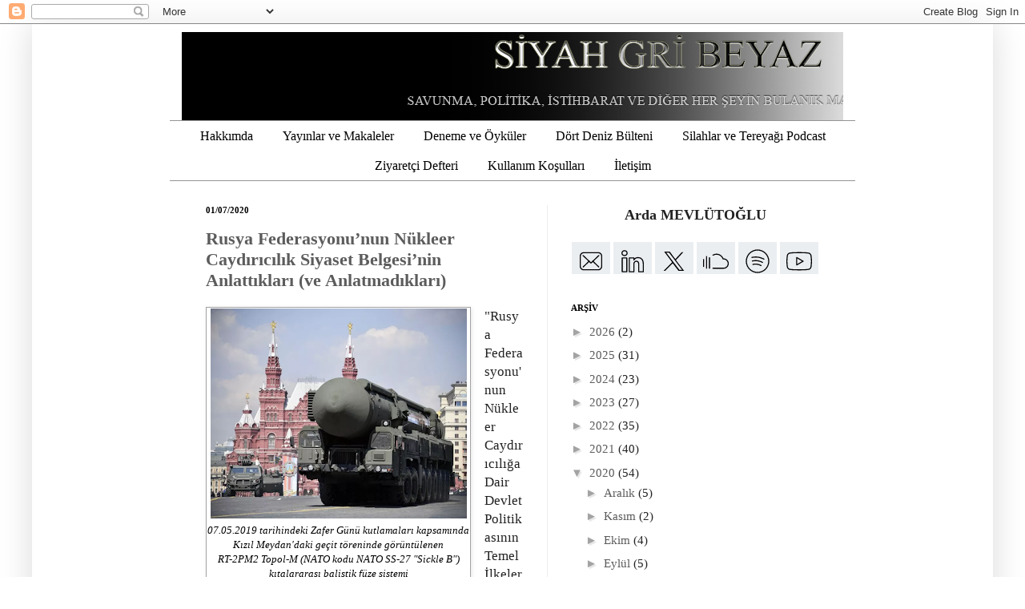

--- FILE ---
content_type: text/html; charset=UTF-8
request_url: https://www.siyahgribeyaz.com/2020/07/rusya-federasyonunun-nukleer-caydrclk.html
body_size: 38669
content:
<!DOCTYPE html>
<html class='v2' dir='ltr' xmlns='http://www.w3.org/1999/xhtml' xmlns:b='http://www.google.com/2005/gml/b' xmlns:data='http://www.google.com/2005/gml/data' xmlns:expr='http://www.google.com/2005/gml/expr'>
<head>
<link href='https://www.blogger.com/static/v1/widgets/335934321-css_bundle_v2.css' rel='stylesheet' type='text/css'/>
<!-- Google tag (gtag.js) -->
<script async='async' src='https://www.googletagmanager.com/gtag/js?id=G-TJ9HZX6W8T'></script>
<script>
  window.dataLayer = window.dataLayer || [];
  function gtag(){dataLayer.push(arguments);}
  gtag('js', new Date());

  gtag('config', 'G-TJ9HZX6W8T');
</script>
<meta content='summary_large_image' name='twitter:card'/>
<meta content='@Siyah Gri Beyaz' name='twitter:site'/>
<meta content='Rusya Federasyonu’nun Nükleer Caydırıcılık Siyaset Belgesi’nin Anlattıkları (ve Anlatmadıkları)' name='twitter:title'/>
<meta content='@Siyah Gri Beyaz' name='twitter:creator'/>
<meta content='https://blogger.googleusercontent.com/img/b/R29vZ2xl/AVvXsEgAXeZK9syOxd0c4SH1UlW4hdEMtT1i54QUfbYIw81at38ExjPPitrTJuoTlpHxt8QME6FqrGWlPEb4dt4iiDfRUjf9jXIe8Lwr8Bl0plfNczK_peZE_858qH6KGMMFGispNJn0jrf1AzdP/s320/Topol-M.png' name='twitter:image'/>
<link href='https://www.naval-database.com/favicon.ico' rel='shortcut icon'/>
<meta content='BPORTb78e48f6-380d-4048-8f38-d883519844981414093527546' name='blobr_token'/>
<meta content='IE=EmulateIE7' http-equiv='X-UA-Compatible'/>
<meta content='width=600' name='viewport'/>
<meta content='text/html; charset=UTF-8' http-equiv='Content-Type'/>
<meta content='blogger' name='generator'/>
<link href='https://www.siyahgribeyaz.com/favicon.ico' rel='icon' type='image/x-icon'/>
<link href='https://www.siyahgribeyaz.com/2020/07/rusya-federasyonunun-nukleer-caydrclk.html' rel='canonical'/>
<link rel="alternate" type="application/atom+xml" title="Siyah Gri Beyaz - Atom" href="https://www.siyahgribeyaz.com/feeds/posts/default" />
<link rel="alternate" type="application/rss+xml" title="Siyah Gri Beyaz - RSS" href="https://www.siyahgribeyaz.com/feeds/posts/default?alt=rss" />
<link rel="service.post" type="application/atom+xml" title="Siyah Gri Beyaz - Atom" href="https://www.blogger.com/feeds/4249559763020856913/posts/default" />

<link rel="alternate" type="application/atom+xml" title="Siyah Gri Beyaz - Atom" href="https://www.siyahgribeyaz.com/feeds/1789334206933938857/comments/default" />
<!--Can't find substitution for tag [blog.ieCssRetrofitLinks]-->
<link href='https://blogger.googleusercontent.com/img/b/R29vZ2xl/AVvXsEgAXeZK9syOxd0c4SH1UlW4hdEMtT1i54QUfbYIw81at38ExjPPitrTJuoTlpHxt8QME6FqrGWlPEb4dt4iiDfRUjf9jXIe8Lwr8Bl0plfNczK_peZE_858qH6KGMMFGispNJn0jrf1AzdP/s320/Topol-M.png' rel='image_src'/>
<meta content='https://www.siyahgribeyaz.com/2020/07/rusya-federasyonunun-nukleer-caydrclk.html' property='og:url'/>
<meta content='Rusya Federasyonu’nun Nükleer Caydırıcılık Siyaset Belgesi’nin Anlattıkları (ve Anlatmadıkları)' property='og:title'/>
<meta content='Savunma, politika, istihbarat ve diğer her şeyin bulanık mantığı' property='og:description'/>
<meta content='https://blogger.googleusercontent.com/img/b/R29vZ2xl/AVvXsEgAXeZK9syOxd0c4SH1UlW4hdEMtT1i54QUfbYIw81at38ExjPPitrTJuoTlpHxt8QME6FqrGWlPEb4dt4iiDfRUjf9jXIe8Lwr8Bl0plfNczK_peZE_858qH6KGMMFGispNJn0jrf1AzdP/w1200-h630-p-k-no-nu/Topol-M.png' property='og:image'/>
<title>Siyah Gri Beyaz: Rusya Federasyonu&#8217;nun Nükleer Caydırıcılık Siyaset Belgesi&#8217;nin Anlattıkları (ve Anlatmadıkları)</title>
<style id='page-skin-1' type='text/css'><!--
/*
-----------------------------------------------
Blogger Template Style
Name:     Simple
Designer: Josh Peterson
URL:      www.noaesthetic.com
----------------------------------------------- */
/* Variable definitions
====================
<Variable name="keycolor" description="Main Color" type="color" default="#66bbdd"/>
<Group description="Page Text" selector="body">
<Variable name="body.font" description="Font" type="font"
default="normal normal 12px Arial, Tahoma, Helvetica, FreeSans, sans-serif"/>
<Variable name="body.text.color" description="Text Color" type="color" default="#222222"/>
</Group>
<Group description="Backgrounds" selector=".body-fauxcolumns-outer">
<Variable name="body.background.color" description="Outer Background" type="color" default="#66bbdd"/>
<Variable name="content.background.color" description="Main Background" type="color" default="#ffffff"/>
<Variable name="header.background.color" description="Header Background" type="color" default="transparent"/>
</Group>
<Group description="Links" selector=".main-outer">
<Variable name="link.color" description="Link Color" type="color" default="#2288bb"/>
<Variable name="link.visited.color" description="Visited Color" type="color" default="#888888"/>
<Variable name="link.hover.color" description="Hover Color" type="color" default="#33aaff"/>
</Group>
<Group description="Blog Title" selector=".header h1">
<Variable name="header.font" description="Font" type="font"
default="normal normal 60px Arial, Tahoma, Helvetica, FreeSans, sans-serif"/>
<Variable name="header.text.color" description="Title Color" type="color" default="#3399bb" />
</Group>
<Group description="Blog Description" selector=".header .description">
<Variable name="description.text.color" description="Description Color" type="color"
default="#777777" />
</Group>
<Group description="Tabs Text" selector=".tabs-inner .widget li a">
<Variable name="tabs.font" description="Font" type="font"
default="normal normal 14px Arial, Tahoma, Helvetica, FreeSans, sans-serif"/>
<Variable name="tabs.text.color" description="Text Color" type="color" default="#999999"/>
<Variable name="tabs.selected.text.color" description="Selected Color" type="color" default="#000000"/>
</Group>
<Group description="Tabs Background" selector=".tabs-outer .PageList">
<Variable name="tabs.background.color" description="Background Color" type="color" default="#f5f5f5"/>
<Variable name="tabs.selected.background.color" description="Selected Color" type="color" default="#eeeeee"/>
</Group>
<Group description="Post Title" selector="h3.post-title, .comments h4">
<Variable name="post.title.font" description="Font" type="font"
default="normal normal 22px Arial, Tahoma, Helvetica, FreeSans, sans-serif"/>
</Group>
<Group description="Date Header" selector=".date-header">
<Variable name="date.header.color" description="Text Color" type="color"
default="#222222"/>
<Variable name="date.header.background.color" description="Background Color" type="color"
default="transparent"/>
</Group>
<Group description="Post Footer" selector=".post-footer">
<Variable name="post.footer.text.color" description="Text Color" type="color" default="#666666"/>
<Variable name="post.footer.background.color" description="Background Color" type="color"
default="#f9f9f9"/>
<Variable name="post.footer.border.color" description="Shadow Color" type="color" default="#eeeeee"/>
</Group>
<Group description="Gadgets" selector="h2">
<Variable name="widget.title.font" description="Title Font" type="font"
default="normal bold 11px Arial, Tahoma, Helvetica, FreeSans, sans-serif"/>
<Variable name="widget.title.text.color" description="Title Color" type="color" default="#000000"/>
<Variable name="widget.alternate.text.color" description="Alternate Color" type="color" default="#999999"/>
</Group>
<Group description="Images" selector=".main-inner">
<Variable name="image.background.color" description="Background Color" type="color" default="#ffffff"/>
<Variable name="image.border.color" description="Border Color" type="color" default="#eeeeee"/>
<Variable name="image.text.color" description="Caption Text Color" type="color" default="#222222"/>
</Group>
<Group description="Accents" selector=".content-inner">
<Variable name="body.rule.color" description="Separator Line Color" type="color" default="#eeeeee"/>
<Variable name="tabs.border.color" description="Tabs Border Color" type="color" default="#eeeeee"/>
</Group>
<Variable name="body.background" description="Body Background" type="background"
color="#ffffff" default="$(color) none repeat scroll top left"/>
<Variable name="body.background.override" description="Body Background Override" type="string" default=""/>
<Variable name="body.background.gradient.cap" description="Body Gradient Cap" type="url"
default="url(http://www.blogblog.com/1kt/simple/gradients_light.png)"/>
<Variable name="body.background.gradient.tile" description="Body Gradient Tile" type="url"
default="url(http://www.blogblog.com/1kt/simple/body_gradient_tile_light.png)"/>
<Variable name="content.background.color.selector" description="Content Background Color Selector" type="string" default=".content-inner"/>
<Variable name="content.padding" description="Content Padding" type="length" default="10px"/>
<Variable name="content.padding.horizontal" description="Content Horizontal Padding" type="length" default="10px"/>
<Variable name="content.shadow.spread" description="Content Shadow Spread" type="length" default="40px"/>
<Variable name="content.shadow.spread.webkit" description="Content Shadow Spread (WebKit)" type="length" default="5px"/>
<Variable name="content.shadow.spread.ie" description="Content Shadow Spread (IE)" type="length" default="10px"/>
<Variable name="main.border.width" description="Main Border Width" type="length" default="0"/>
<Variable name="header.background.gradient" description="Header Gradient" type="url" default="none"/>
<Variable name="header.shadow.offset.left" description="Header Shadow Offset Left" type="length" default="-1px"/>
<Variable name="header.shadow.offset.top" description="Header Shadow Offset Top" type="length" default="-1px"/>
<Variable name="header.shadow.spread" description="Header Shadow Spread" type="length" default="1px"/>
<Variable name="header.padding" description="Header Padding" type="length" default="30px"/>
<Variable name="header.border.size" description="Header Border Size" type="length" default="1px"/>
<Variable name="header.bottom.border.size" description="Header Bottom Border Size" type="length" default="1px"/>
<Variable name="header.border.horizontalsize" description="Header Horizontal Border Size" type="length" default="0"/>
<Variable name="description.text.size" description="Description Text Size" type="string" default="140%"/>
<Variable name="tabs.margin.top" description="Tabs Margin Top" type="length" default="0" />
<Variable name="tabs.margin.side" description="Tabs Side Margin" type="length" default="30px" />
<Variable name="tabs.background.gradient" description="Tabs Background Gradient" type="url"
default="url(http://www.blogblog.com/1kt/simple/gradients_light.png)"/>
<Variable name="tabs.border.width" description="Tabs Border Width" type="length" default="1px"/>
<Variable name="tabs.bevel.border.width" description="Tabs Bevel Border Width" type="length" default="1px"/>
<Variable name="date.header.padding" description="Date Header Padding" type="string" default="inherit"/>
<Variable name="date.header.letterspacing" description="Date Header Letter Spacing" type="string" default="inherit"/>
<Variable name="date.header.margin" description="Date Header Margin" type="string" default="inherit"/>
<Variable name="post.margin.bottom" description="Post Bottom Margin" type="length" default="25px"/>
<Variable name="image.border.small.size" description="Image Border Small Size" type="length" default="2px"/>
<Variable name="image.border.large.size" description="Image Border Large Size" type="length" default="5px"/>
<Variable name="page.width.selector" description="Page Width Selector" type="string" default=".region-inner"/>
<Variable name="page.width" description="Page Width" type="string" default="auto"/>
<Variable name="main.section.margin" description="Main Section Margin" type="length" default="15px"/>
<Variable name="main.padding" description="Main Padding" type="length" default="15px"/>
<Variable name="main.padding.top" description="Main Padding Top" type="length" default="30px"/>
<Variable name="main.padding.bottom" description="Main Padding Bottom" type="length" default="30px"/>
<Variable name="paging.background"
color="#ffffff"
description="Background of blog paging area" type="background"
default="transparent none no-repeat scroll top center"/>
<Variable name="footer.bevel" description="Bevel border length of footer" type="length" default="0"/>
<Variable name="startSide" description="Side where text starts in blog language" type="automatic" default="left"/>
<Variable name="endSide" description="Side where text ends in blog language" type="automatic" default="right"/>
*/
/* Content
----------------------------------------------- */
body {
font: normal normal 15px 'Times New Roman', Times, FreeSerif, serif;
color: #222222;
background: #ffffff none repeat scroll top left;
padding: 0 40px 40px 40px;
}
html body .region-inner {
min-width: 0;
max-width: 70%;
width: auto;
}
a:link {
text-decoration:none;
color: #5c5c5c;
}
a:visited {
text-decoration:none;
color: #000000;
}
a:hover {
text-decoration:underline;
color: #000000;
}
.body-fauxcolumn-outer .fauxcolumn-inner {
background: transparent url(//www.blogblog.com/1kt/simple/body_gradient_tile_light.png) repeat scroll top left;
_background-image: none;
}
.body-fauxcolumn-outer .cap-top {
position: absolute;
z-index: 1;
height: 400px;
width: 100%;
background: #ffffff none repeat scroll top left;
}
.body-fauxcolumn-outer .cap-top .cap-left {
width: 100%;
background: transparent url(//www.blogblog.com/1kt/simple/gradients_light.png) repeat-x scroll top left;
_background-image: none;
}
.content-outer {
-moz-box-shadow: 0 0 40px rgba(0, 0, 0, .15);
-webkit-box-shadow: 0 0 5px rgba(0, 0, 0, .15);
-goog-ms-box-shadow: 0 0 10px #333333;
box-shadow: 0 0 40px rgba(0, 0, 0, .15);
margin-bottom: 1px;
}
.content-inner {
padding: 10px 10px;
}
.content-inner {
background-color: #ffffff;
}
/* Header
----------------------------------------------- */
.header-outer {
background: transparent none repeat-x scroll 0 -400px;
_background-image: none;
}
.Header h1 {
font: normal normal 60px 'Times New Roman', Times, FreeSerif, serif;
color: #cc4247;
text-shadow: -1px -1px 1px rgba(0, 0, 0, .2);
}
.Header h1 a {
color: #cc4247;
}
.Header .description {
font-size: 140%;
color: #878787;
}
.header-inner .Header .titlewrapper {
padding: 22px 30px;
}
.header-inner .Header .descriptionwrapper {
padding: 0 30px;
}
/* Tabs
----------------------------------------------- */
.tabs-inner .section:first-child {
border-top: 1px solid #959595;
}
.tabs-inner .section:first-child ul {
margin-top: -1px;
border-top: 1px solid #959595;
border-left: 0 solid #959595;
border-right: 0 solid #959595;
}
.tabs-inner .widget ul {
background: transparent none repeat-x scroll 0 -800px;
_background-image: none;
border-bottom: 1px solid #959595;
margin-top: 0;
margin-left: -30px;
margin-right: -30px;
}
.tabs-inner .widget li a {
display: inline-block;
padding: .6em 1em;
font: normal normal 16px 'Times New Roman', Times, FreeSerif, serif;
color: #000000;
border-left: 1px solid #ffffff;
border-right: 0 solid #959595;
}
.tabs-inner .widget li:first-child a {
border-left: none;
}
.tabs-inner .widget li.selected a, .tabs-inner .widget li a:hover {
color: #5c5c5c;
background-color: #959595;
text-decoration: none;
}
.PageList {text-align:center !important;}
.PageList li {display:inline !important; float:none !important;}
/* Columns
----------------------------------------------- */
.main-outer {
border-top: 0 solid #eeeeee;
}
.fauxcolumn-left-outer .fauxcolumn-inner {
border-right: 1px solid #eeeeee;
}
.fauxcolumn-right-outer .fauxcolumn-inner {
border-left: 1px solid #eeeeee;
}
/* Headings
----------------------------------------------- */
h2 {
margin: 0 0 1em 0;
font: normal bold 11px 'Times New Roman', Times, FreeSerif, serif;
color: #000000;
text-transform: uppercase;
}
/* Widgets
----------------------------------------------- */
.widget .zippy {
color: #a3a3a3;
text-shadow: 2px 2px 1px rgba(0, 0, 0, .1);
}
.widget .popular-posts ul {
list-style: none;
}
/* Posts
----------------------------------------------- */
.date-header span {
background-color: rgba(92,92,92,0);
color: #000000;
padding: inherit;
letter-spacing: inherit;
margin: inherit;
}
.main-inner {
padding-top: 30px;
padding-bottom: 30px;
}
.main-inner .column-center-inner {
padding: 0 15px;
}
.main-inner .column-center-inner .section {
margin: 0 15px;
}
.post {
margin: 0 0 25px 0;
}
h3.post-title, .comments h4 {
font: normal bold 22px 'Times New Roman', Times, FreeSerif, serif;
margin: .75em 0 0;
}
.post-body {
font-size: 110%;
line-height: 1.4;
position: relative;
}
.post-body img, .post-body .tr-caption-container, .Profile img, .Image img,
.BlogList .item-thumbnail img {
padding: 0;
background: #ffffff;
border: 1px solid #a3a3a3;
-moz-box-shadow: 1px 1px 5px rgba(0, 0, 0, .1);
-webkit-box-shadow: 1px 1px 5px rgba(0, 0, 0, .1);
box-shadow: 1px 1px 5px rgba(0, 0, 0, .1);
}
.post-body img, .post-body .tr-caption-container {
padding: 1px;
}
.post-body .tr-caption-container {
color: #000000;
}
.post-body .tr-caption-container img {
padding: 0;
background: transparent;
border: none;
-moz-box-shadow: 0 0 0 rgba(0, 0, 0, .1);
-webkit-box-shadow: 0 0 0 rgba(0, 0, 0, .1);
box-shadow: 0 0 0 rgba(0, 0, 0, .1);
}
.post-header {
margin: 0 0 1.5em;
line-height: 1.6;
font-size: 90%;
}
.post-footer {
margin: 20px -2px 0;
padding: 5px 10px;
border-bottom: 2px dotted #666666;
color: #7a7a7a;
background-color: transparent;
line-height: 1.6;
font-size: 90%;
}
#comments .comment-author {
padding-top: 1.5em;
border-top: 1px solid #eeeeee;
background-position: 0 1.5em;
}
#comments .comment-author:first-child {
padding-top: 0;
border-top: none;
}
.avatar-image-container {
margin: .2em 0 0;
}
#comments .avatar-image-container img {
border: 1px solid #a3a3a3;
}
/* Accents
---------------------------------------------- */
.section-columns td.columns-cell {
border-left: 1px solid #eeeeee;
}
.blog-pager {
background: transparent none no-repeat scroll top center;
}
.blog-pager-older-link, .home-link,
.blog-pager-newer-link {
background-color: #ffffff;
padding: 5px;
}
.footer-outer {
border-top: 0 dashed #bbbbbb;
}
/* Mobile
----------------------------------------------- */
body.mobile  {
padding: 0;
}
.mobile .content-inner {
padding: 0;
}
.mobile .content-outer {
-webkit-box-shadow: 0 0 3px rgba(0, 0, 0, .15);
box-shadow: 0 0 3px rgba(0, 0, 0, .15);
padding: 0 40px;
}
body.mobile .AdSense {
margin-left: -40px;
}
.mobile .tabs-inner .widget ul {
margin-left: 0;
margin-right: 0;
}
.mobile .post {
margin: 0;
}
.mobile .main-inner .column-center-inner .section {
margin: 0;
}
.mobile .main-inner {
padding-top: 20px;
padding-bottom: 20px;
}
.mobile .main-inner .column-center-inner {
padding: 0;
}
.mobile .date-header span {
padding: 0.4em 10px;
margin: 0 -10px;
}
.mobile h3.post-title {
margin: 0;
}
.mobile .blog-pager {
background: transparent;
}
.mobile .footer-outer {
border-top: none;
}
.mobile .main-inner, .mobile .footer-inner {
background-color: #ffffff;
}
.mobile-link-button {
background-color: #5c5c5c;
}
.mobile-link-button a:link, .mobile-link-button a:visited {
color: #ffffff;
}
#header-inner img {margin: 0 auto !important;}
.post a{font-weight:bold; text-decoration:none}
.post a:hover{text-decoration:underline}
#header-inner {text-align:center !important;} /*include this line if you are using Template Designer*/.sidebar {font-size: 15px}
--></style>
<link href='https://www.siyahgribeyaz.com/favicon.ico' rel='shortcut icon' type='image/x-icon'/>
<style id='template-skin-1' type='text/css'><!--
body {
min-width: 800px;
}
.content-outer, .content-fauxcolumn-outer, .region-inner {
min-width: 800px;
max-width: 600px(content.width);
_width: 800px;
}
.main-inner .columns {
padding-left: 0px;
padding-right: 370px;
}
.main-inner .fauxcolumn-center-outer {
left: 0px;
right: 370px;
/* IE6 does not respect left and right together */
_width: expression(this.parentNode.offsetWidth -
parseInt("0px") -
parseInt("370px") + 'px');
}
.main-inner .fauxcolumn-left-outer {
width: 0px;
}
.main-inner .fauxcolumn-right-outer {
width: 370px;
}
.main-inner .column-left-outer {
width: 0px;
right: 100%;
margin-left: -0px;
}
.main-inner .column-right-outer {
width: 370px;
margin-right: -370px;
}
#layout {
min-width: 0;
}
#layout .content-outer {
min-width: 0;
width: 600px;
}
#layout .region-inner {
min-width: 0;
width: auto;
}
--></style>
<script external-type='html' powr-token='www.siyahgribeyaz.com' src='//www.powr.io/powr.js'></script>
<link href='https://www.blogger.com/dyn-css/authorization.css?targetBlogID=4249559763020856913&amp;zx=308ecf2f-0b1c-4907-9cb1-2150af0b7202' media='none' onload='if(media!=&#39;all&#39;)media=&#39;all&#39;' rel='stylesheet'/><noscript><link href='https://www.blogger.com/dyn-css/authorization.css?targetBlogID=4249559763020856913&amp;zx=308ecf2f-0b1c-4907-9cb1-2150af0b7202' rel='stylesheet'/></noscript>
<meta name='google-adsense-platform-account' content='ca-host-pub-1556223355139109'/>
<meta name='google-adsense-platform-domain' content='blogspot.com'/>

</head>
<body class='loading'>
<div class='navbar section' id='navbar'><div class='widget Navbar' data-version='1' id='Navbar1'><script type="text/javascript">
    function setAttributeOnload(object, attribute, val) {
      if(window.addEventListener) {
        window.addEventListener('load',
          function(){ object[attribute] = val; }, false);
      } else {
        window.attachEvent('onload', function(){ object[attribute] = val; });
      }
    }
  </script>
<div id="navbar-iframe-container"></div>
<script type="text/javascript" src="https://apis.google.com/js/platform.js"></script>
<script type="text/javascript">
      gapi.load("gapi.iframes:gapi.iframes.style.bubble", function() {
        if (gapi.iframes && gapi.iframes.getContext) {
          gapi.iframes.getContext().openChild({
              url: 'https://www.blogger.com/navbar/4249559763020856913?po\x3d1789334206933938857\x26origin\x3dhttps://www.siyahgribeyaz.com',
              where: document.getElementById("navbar-iframe-container"),
              id: "navbar-iframe"
          });
        }
      });
    </script><script type="text/javascript">
(function() {
var script = document.createElement('script');
script.type = 'text/javascript';
script.src = '//pagead2.googlesyndication.com/pagead/js/google_top_exp.js';
var head = document.getElementsByTagName('head')[0];
if (head) {
head.appendChild(script);
}})();
</script>
</div></div>
<div class='body-fauxcolumns'>
<div class='fauxcolumn-outer body-fauxcolumn-outer'>
<div class='cap-top'>
<div class='cap-left'></div>
<div class='cap-right'></div>
</div>
<div class='fauxborder-left'>
<div class='fauxborder-right'></div>
<div class='fauxcolumn-inner'>
</div>
</div>
<div class='cap-bottom'>
<div class='cap-left'></div>
<div class='cap-right'></div>
</div>
</div>
</div>
<div class='content'>
<div class='content-fauxcolumns'>
<div class='fauxcolumn-outer content-fauxcolumn-outer'>
<div class='cap-top'>
<div class='cap-left'></div>
<div class='cap-right'></div>
</div>
<div class='fauxborder-left'>
<div class='fauxborder-right'></div>
<div class='fauxcolumn-inner'>
</div>
</div>
<div class='cap-bottom'>
<div class='cap-left'></div>
<div class='cap-right'></div>
</div>
</div>
</div>
<div class='content-outer'>
<div class='content-cap-top cap-top'>
<div class='cap-left'></div>
<div class='cap-right'></div>
</div>
<div class='fauxborder-left content-fauxborder-left'>
<div class='fauxborder-right content-fauxborder-right'></div>
<div class='content-inner'>
<header>
<div class='header-outer'>
<div class='header-cap-top cap-top'>
<div class='cap-left'></div>
<div class='cap-right'></div>
</div>
<div class='fauxborder-left header-fauxborder-left'>
<div class='fauxborder-right header-fauxborder-right'></div>
<div class='region-inner header-inner'>
<div class='header section' id='header'><div class='widget Header' data-version='1' id='Header1'>
<div id='header-inner'>
<a href='https://www.siyahgribeyaz.com/' style='display: block'>
<img alt='Siyah Gri Beyaz' height='110px; ' id='Header1_headerimg' src='https://blogger.googleusercontent.com/img/a/AVvXsEizBG-LUDuxhBst8EbXX2M0sYzuMyDKcoMHQ820QxS1fEALQMfd-_7q56big_nqmvQ3hJerQmR-qol_IlpBOHAHK7bwVTMbdGRoh_6PxzGEZNUQir4mqKR4AMvWhKXAX_1l61d0--gkP_tNvMzXTuHlYZoWjZI5r8wMm_j0AoJ3QFgiwbeLQ3xLkqdzM8hV=s1106' style='display: block' width='1106px; '/>
</a>
</div>
</div></div>
</div>
</div>
<div class='header-cap-bottom cap-bottom'>
<div class='cap-left'></div>
<div class='cap-right'></div>
</div>
</div>
</header>
<div class='tabs-outer'>
<div class='tabs-cap-top cap-top'>
<div class='cap-left'></div>
<div class='cap-right'></div>
</div>
<div class='fauxborder-left tabs-fauxborder-left'>
<div class='fauxborder-right tabs-fauxborder-right'></div>
<div class='region-inner tabs-inner'>
<div class='tabs section' id='crosscol'><div class='widget PageList' data-version='1' id='PageList1'>
<div class='widget-content'>
<ul>
<li>
<a href='https://www.siyahgribeyaz.com/p/ben-kimim.html'>Hakkımda</a>
</li>
<li>
<a href='http://www.siyahgribeyaz.com/p/makaleler.html'>Yayınlar ve Makaleler</a>
</li>
<li>
<a href='http://www.siyahgribeyaz.com/p/deneme-oykuler.html'>Deneme ve Öyküler</a>
</li>
<li>
<a href='http://www.siyahgribeyaz.com/search/label/D%C3%B6rt%20Deniz%20B%C3%BClteni'>Dört Deniz Bülteni</a>
</li>
<li>
<a href='https://www.siyahgribeyaz.com/search/label/Silahlar%20ve%20Tereya%C4%9F%C4%B1'>Silahlar ve Tereyağı Podcast</a>
</li>
<li>
<a href='http://users4.smartgb.com/g/g.php?a=s&i=g44-17877-d6'>Ziyaretçi Defteri</a>
</li>
<li>
<a href='https://www.siyahgribeyaz.com/p/kullanm-kosullar.html'>Kullanım Koşulları</a>
</li>
<li>
<a href='http://www.siyahgribeyaz.com/p/iletisim.html'>İletişim</a>
</li>
</ul>
<div class='clear'></div>
</div>
</div></div>
<div class='tabs no-items section' id='crosscol-overflow'></div>
</div>
</div>
<div class='tabs-cap-bottom cap-bottom'>
<div class='cap-left'></div>
<div class='cap-right'></div>
</div>
</div>
<div class='main-outer'>
<div class='main-cap-top cap-top'>
<div class='cap-left'></div>
<div class='cap-right'></div>
</div>
<div class='fauxborder-left main-fauxborder-left'>
<div class='fauxborder-right main-fauxborder-right'></div>
<div class='region-inner main-inner'>
<div class='columns fauxcolumns'>
<div class='fauxcolumn-outer fauxcolumn-center-outer'>
<div class='cap-top'>
<div class='cap-left'></div>
<div class='cap-right'></div>
</div>
<div class='fauxborder-left'>
<div class='fauxborder-right'></div>
<div class='fauxcolumn-inner'>
</div>
</div>
<div class='cap-bottom'>
<div class='cap-left'></div>
<div class='cap-right'></div>
</div>
</div>
<div class='fauxcolumn-outer fauxcolumn-left-outer'>
<div class='cap-top'>
<div class='cap-left'></div>
<div class='cap-right'></div>
</div>
<div class='fauxborder-left'>
<div class='fauxborder-right'></div>
<div class='fauxcolumn-inner'>
</div>
</div>
<div class='cap-bottom'>
<div class='cap-left'></div>
<div class='cap-right'></div>
</div>
</div>
<div class='fauxcolumn-outer fauxcolumn-right-outer'>
<div class='cap-top'>
<div class='cap-left'></div>
<div class='cap-right'></div>
</div>
<div class='fauxborder-left'>
<div class='fauxborder-right'></div>
<div class='fauxcolumn-inner'>
</div>
</div>
<div class='cap-bottom'>
<div class='cap-left'></div>
<div class='cap-right'></div>
</div>
</div>
<!-- corrects IE6 width calculation -->
<div class='columns-inner'>
<div class='column-center-outer'>
<div class='column-center-inner'>
<div class='main section' id='main'><div class='widget Blog' data-version='1' id='Blog1'>
<div class='blog-posts hfeed'>

          <div class="date-outer">
        
<h2 class='date-header'><span>01/07/2020</span></h2>

          <div class="date-posts">
        
<div class='post-outer'>
<div class='post hentry'>
<a name='1789334206933938857'></a>
<h3 class='post-title entry-title'>
<a href='https://www.siyahgribeyaz.com/2020/07/rusya-federasyonunun-nukleer-caydrclk.html'>Rusya Federasyonu&#8217;nun Nükleer Caydırıcılık Siyaset Belgesi&#8217;nin Anlattıkları (ve Anlatmadıkları)</a>
</h3>
<div class='post-header'>
<div class='post-header-line-1'></div>
</div>
<div class='post-body entry-content'>
<div dir="ltr" style="text-align: left;" trbidi="on"><div style="text-align: justify;"></div><table cellpadding="0" cellspacing="0" class="tr-caption-container" style="float: left; margin-right: 1em; text-align: left;"><tbody>
<tr><td style="text-align: center;"><a href="https://blogger.googleusercontent.com/img/b/R29vZ2xl/AVvXsEgAXeZK9syOxd0c4SH1UlW4hdEMtT1i54QUfbYIw81at38ExjPPitrTJuoTlpHxt8QME6FqrGWlPEb4dt4iiDfRUjf9jXIe8Lwr8Bl0plfNczK_peZE_858qH6KGMMFGispNJn0jrf1AzdP/s1600/Topol-M.png" imageanchor="1" style="clear: left; margin-bottom: 1em; margin-left: auto; margin-right: auto;"><img border="0" data-original-height="648" data-original-width="790" height="262" src="https://blogger.googleusercontent.com/img/b/R29vZ2xl/AVvXsEgAXeZK9syOxd0c4SH1UlW4hdEMtT1i54QUfbYIw81at38ExjPPitrTJuoTlpHxt8QME6FqrGWlPEb4dt4iiDfRUjf9jXIe8Lwr8Bl0plfNczK_peZE_858qH6KGMMFGispNJn0jrf1AzdP/s320/Topol-M.png" width="320" /></a></td></tr>
<tr><td class="tr-caption" style="text-align: center;"><i>07.05.2019 tarihindeki Zafer Günü kutlamaları kapsamında <br />
Kızıl Meydan'daki geçit töreninde görüntülenen<br />
RT-2PM2 Topol-M (NATO kodu NATO SS-27 "Sickle B")<br />
kıtalararası balistik füze sistemi<br />
(Fotograf: Alexander Nemenov, AFP)</i></td></tr>
</tbody></table><div class="MsoNormal" style="text-align: justify;">"Rusya Federasyonu'nun Nükleer Caydırıcılığa Dair Devlet Politikasının Temel İlkeleri" (Об Основах государственной политики Российской Федерации в области ядерного сдерживания) başlıklı siyaset belgesi, Rusya Federasyonu (RF) Devlet Başkanı Vladimir Putin tarafından 2 Haziran günü imzalanan 355 sayılı başkanlık kararnamesi ile yürürlüğe girdi.<a href="#_ftn1" name="_ftnref1" style="mso-footnote-id: ftn1;" title=""><span class="MsoFootnoteReference"><span style="mso-special-character: footnote;"><span class="MsoFootnoteReference"><span style="font-family: &quot;arial&quot; , sans-serif; font-size: 10.0pt; line-height: 150%;">[1]</span></span></span></span></a></div><div class="MsoNormal" style="text-align: justify;"><br />
</div><div class="MsoNormal" style="text-align: justify;">Belge, RF'nin nükleer caydırıcılığının esaslarını ve nükleer silah kullanımına dair politikasının genel çerçevesini çiziyor. Ancak satır araları okunduğunda, belgede dikkat çekici muğlaklıklar olduğu görülüyor. Bu boşluklar, RF'nin stratejik konumlanması ve ulusal güvenlik siyasetine dair rotasına dair ipuçlar sunuyor olabilir.</div><div class="MsoNormal" style="text-align: justify;"><br />
</div><div class="MsoNormal" style="text-align: justify;">Belgenin ayrıntılarına girmeden önce, RF'nin ulusal güvenlik siyasetinde ve askeri kabiliyetinde nükleer gücün yerine kısaca göz atmakta fayda var.</div><div class="MsoNormal" style="text-align: justify;"><br />
</div><a name="more"></a><br />
<div class="MsoNormal" style="text-align: justify;"><br />
</div><div class="MsoNormal" style="text-align: justify;"><b>Rusya Federasyonu Ulusal Güvenlik Konsepti</b></div><div class="MsoNormal" style="text-align: justify;"><br />
</div><div class="MsoNormal" style="text-align: justify;">RF'nin ulusal güvenlik stratejisi, Ulusal Güvenlik Konsepti (UGK; Концепция национальной безопасности Российской Федерации - Konsepsiya Natsionalnoy Bezopasnosti Rossiyskoy Federatsii) adlı belge ile tanımlanır. RF Güvenlik Konseyi (Совет безопасности Российской Федерации - Sovet Bezopasnosti Rossiiyskoiy Federatsii) tarafından hazırlanan bu belge, uluslararası sisteme dair tahlil ve tespitler, iç ve dış kaynaklı tehdit analizleri, Rusya Federasyonu'nun ulusal çıkar ve öncelikleri ile tüm bunlara yönelik olarak alınacak tedbir ve izlenecek politikaların genel çerçevesini çizer. </div><div class="MsoNormal" style="text-align: justify;"><br />
</div><div class="MsoNormal" style="text-align: justify;">RF tarafından bugüne kadar, ilki 1997 yılında olmak üzere dört UGK belgesi hazırlandı. Halen yürürlükte olan belge, 2015 yılının son gününde Putin tarafından imzalanarak yürürlüğe girmişti. Bir önceki belge olan UGK2009'un yürürlüğe girmesinden bir süre sonra, başta Arap Baharı, Libya ve Suriye'deki gelişmeler ile Ukrayna krizi nedeniyle doğan güncelleme ihtiyacı nedeniyle hazırlandı.<a href="#_ftn2" name="_ftnref2" style="mso-footnote-id: ftn2;" title=""><span class="MsoFootnoteReference"><span style="mso-special-character: footnote;"><span class="MsoFootnoteReference"><span style="font-family: &quot;arial&quot; , sans-serif; font-size: 10.0pt; line-height: 150%;">[2]</span></span></span></span></a></div><div class="MsoNormal" style="text-align: justify;"><br />
</div><div class="MsoNormal" style="text-align: justify;">UGK2015, Gürcistan, Ukrayna ve Kırgızistan&#8217;da meydana gelen halk hareketlerine benzer &#8220;renkli devrimler&#8221; ve teröristler tarafından kullanılabilecek kimyasal silahları en öncelikli tehditler olarak tanımlıyor. Bunlara ilaveten dini, etnik ve ideolojik motivasyonlu grupların ve şahısların, dış destekten de faydalanarak Rusya'nın toprak bütünlüğü, istikrarı ve ekonomisini hedef alabilecekleri tespiti yapılmış. Kafkasya'daki özerk cumhuriyetlerde ayrılıkçı hareketlerin yeniden doğabileceği riski belirtilmiş.</div><div class="MsoNormal" style="text-align: justify;"><br />
</div><div class="MsoNormal" style="text-align: justify;">NATO'nun genişlemesi, önceki belgelerde olduğu gibi bir tehdit olarak tanımlanıyor. Buna karşın belgede, Rusya'nın NATO ile ilişkileri kesmesi gündeme gelmiyor. Karşılıklı diyalog ve temel güvenlik ilkeleri üzerinden inşa edilen bir iletişimden yana tavır sergilenmekte. Bununla beraber, ABD'nin Doğu Avrupa'da artan askeri üs ve tesislerinin varlığı ciddi bir risk faktörü olarak sayılmış.</div><div class="MsoNormal" style="text-align: justify;"><br />
</div><div class="MsoNormal" style="text-align: justify;">UGK2015'te, 2014 yılında Ukrayna'da meydana gelen EuroMaydan olayları ve takip eden gelişmelerin etkilerini görmek mümkün. AB ve ABD, bu sürece müdahil olmaları nedeniyle yaşanan çatışmalardan sorumlu tutuluyor. Belge, Ukrayna'nın bölünmesinin ve ülkenin doğusundaki çatışmalar nedeniyle Rusya'nın güvenliğine yönelik oluşan risklerden dolayı Batı dünyasını suçluyor. </div><div class="MsoNormal" style="text-align: justify;"><br />
</div><div class="MsoNormal" style="text-align: justify;"><br />
</div><div class="MsoNormal" style="text-align: justify;"><b>Askeri Doktrin Belgeleri</b></div><div class="MsoNormal" style="text-align: justify;"><br />
</div><div class="MsoNormal" style="text-align: justify;">Bir diğer temel belge olan Askeri Doktrin (AD) ise, RF&#8217;ye yönelen dış tehditler ve bu tehditlere yönelik geliştirilecek savunma tedbirlerinin çerçevesini çizer. AD, tespit edilen tehdit ortamına karşı silahlı kuvvetlerin hazırlanması için izlenecek politikaları belirler. AD belgeleri, RF&#8217;nin olası bir çatışma veya savaşın nasıl cereyan edebileceği, buna karşın ordunun nasıl donatılması, eğitilmesi ve hazırlanması gerektiğine ilişkin öngörüler içermesi nedeniyle ülkenin savunma politikalarının incelenmesinde büyük önem taşır.</div><div class="MsoNormal" style="text-align: justify;"><br />
</div><div class="MsoNormal" style="text-align: justify;">Halen yürürlükte olan AD, 2014 Aralık ayında yürürlüğe girmişti. Bu belgede de UGK2015 gibi Arap Baharı, Suriye ve Ukrayna krizlerinin etkilerini net olarak görmek mümkün.<a href="#_ftn3" name="_ftnref3" style="mso-footnote-id: ftn3;" title=""><span class="MsoFootnoteReference"><span style="mso-special-character: footnote;"><span class="MsoFootnoteReference"><span style="font-family: &quot;arial&quot; , sans-serif; font-size: 10.0pt; line-height: 150%;">[3]</span></span></span></span></a> </div><div class="MsoNormal" style="text-align: justify;"><br />
</div><div class="MsoNormal" style="text-align: justify;">AD2014, küresel ölçekte rekabetin, yerel ve bölgesel kriz ve çatışmaların artması ile ekonomik bunalımların küresel istikrar ve güvenliği tehdit eder boyuta ulaşmış olduğu tespitini yapıyor. Güvenlik ve istikrara yönelik tehditlerin, RF'ye sirayet edebilecek bir yönelim gösterdiği değerlendirilmekte. AD2014'te, ülkeler arasında topyekûn savaş ya da nükleer silah kullanımı riskini görece düşük görülmekte birlikte, RF'nin yakın çevresindeki kriz ve çatışmaların askeri tehditler doğurduğunu kaydedilmiş.</div><div class="MsoNormal" style="text-align: justify;"><br />
</div><div class="MsoNormal" style="text-align: justify;">AD2014, RF'ye yönelik dış ve iç kaynaklı başlıca askeri tehditleri şu şekilde sıralamış:</div><div class="MsoNormal" style="text-align: justify;"><br />
</div><div class="MsoNormal" style="text-align: justify;"><b>a.</b> NATO'nun genişlemesi ve RF sınır bölgelerindeki faaliyetleri</div><div class="MsoNormal" style="text-align: justify;"><b>b.</b> Bölgesel ve küresel istikrar ve güvenliğin bozulması</div><div class="MsoNormal" style="text-align: justify;"><b>c.</b> RF ve müttefiklerine yönelik silahlı gruplar üzerinden baskı oluşturma faaliyetleri</div><div class="MsoNormal" style="text-align: justify;"><b>ç.</b> Uzay konuşlu stratejik füze sistemleri ve yüksek isabet hassasiyetine sahip konvansiyonel silahlar gibi güç dengesini bozacak silahlanma faaliyetleri</div><div class="MsoNormal" style="text-align: justify;"><b>d.</b> RF'nin toprak bütünlüğünü tehdit eden faaliyet ve toprak talepleri</div><div class="MsoNormal" style="text-align: justify;"><b>e.</b> Bilişim teknolojilerinin istihbari, askeri ve ekonomik mekanizmalara karşı saldırgan maksatlarla kullanımı</div><div class="MsoNormal" style="text-align: justify;"><b>f.</b> Etnik, dini, ideolojik terörist ve radikal hareketlerin yayılması</div><div class="MsoNormal" style="text-align: justify;"><br />
</div><div class="MsoNormal" style="text-align: justify;">AD2014'ün dikkat çekici bir yönü, iç kaynaklı tehditlere verdiği ağırlık. Önceki belgelerden ayrı olarak ilk kez "iç askeri tehditler" adı altında yeni bir başlık açılmış. İlaveten doktrin ilk kez, "bilgi uzayını" da askeri tehdit değerlendirmesine katıyor. Bu yaklaşım, RF'nin dış destekli iç tehditlerin, bilgi harbi ve psikolojik harp ile birlikte yaratabileceği risklere verdiği önemi göstermesi açısından dikkat çekici. </div><div class="MsoNormal" style="text-align: justify;"><br />
</div><div class="MsoNormal" style="text-align: justify;">AD2014, RF'nin güvenliğinin sağlanması için, ülkenin "nüfuz alanının" bütünlüğünün savunulmasını öngörmekte ancak bu alanın sınırları ve kapsamı net ve açık bir şekilde tarif edilmemiş. Belgede, bahsi geçen nüfuz alanına komşu ülkelerdeki askeri faaliyetler, tatbikatlar ve birlik konuşlanmaları gibi güç gösterilerinin yanı sıra, bilgi ve iletişim teknolojilerinin saldırgan kullanımının da askeri bir tehdit olarak algılandığı vurgusu mevcut.</div><div class="MsoNormal" style="text-align: justify;"><br />
</div><div class="MsoNormal" style="text-align: justify;"><br />
</div><table cellpadding="0" cellspacing="0" class="tr-caption-container" style="float: right; margin-left: 1em; text-align: right;"><tbody>
<tr><td style="text-align: center;"><a href="https://blogger.googleusercontent.com/img/b/R29vZ2xl/AVvXsEjmYMiTL0k4OcCIbokUO3yYpYmE04SNpC-ZtJ2pYpb2Nkwc3lD8oYmtdkPJ3cCTk7HyHDWupIstUuvy6eU8zKTj_kCj5utn46TXBW-yZ7M5Ulv-ohMNkbrW9owgbyEZRpFKbMO44no1f9jt/s1600/Tu-160.JPG" imageanchor="1" style="clear: right; margin-bottom: 1em; margin-left: auto; margin-right: auto;"><img border="0" data-original-height="453" data-original-width="794" height="182" src="https://blogger.googleusercontent.com/img/b/R29vZ2xl/AVvXsEjmYMiTL0k4OcCIbokUO3yYpYmE04SNpC-ZtJ2pYpb2Nkwc3lD8oYmtdkPJ3cCTk7HyHDWupIstUuvy6eU8zKTj_kCj5utn46TXBW-yZ7M5Ulv-ohMNkbrW9owgbyEZRpFKbMO44no1f9jt/s320/Tu-160.JPG" width="320" /></a></td></tr>
<tr><td class="tr-caption" style="text-align: center;"><i>Tupolev Tu-160 (NATO kodu: "Blackjack")<br />
stratejik bombardıman uçağı</i></td></tr>
</tbody></table><div class="MsoNormal" style="text-align: justify;"><b>Devlet Silahlanma Programı</b></div><div class="MsoNormal" style="text-align: justify;"><br />
</div><div class="MsoNormal" style="text-align: justify;">AD doğrultusunda RF silahlı kuvvetlerinin donatım ve modernizasyon programlarını belirleyen belgenin adı ise, Devlet Silahlanma Programı (DSP; государственной программы вооружения - Gozudarstvennoy Program Vorujenya). Bu programların en günceli olan ve 2018 - 2027 arasındaki süreci kapsayan DSP2027, 2017 sonunda Putin tarafından imzalanarak yürürlüğe girmişti. </div><div class="MsoNormal" style="text-align: justify;"><br />
</div><div class="MsoNormal" style="text-align: justify;">Bir önceki program olan DSP2020, Rus savunma sanayiinin yeniden yapılandırılması ve reformunun temellerini atmıştı. Bu çerçevede sektöre genç nüfustan daha fazla çalışan çekebilmek için ücret ve sosyal imkânlarda iyileştirmeler ile üretim altyapısı ve kapasitesinin geliştirilmesi için yatırımlar yapılmıştı. DSP2020'deki bu adımların DSP2027'de de devam ettirilmesi öngörülmüş.<a href="#_ftn4" name="_ftnref4" style="mso-footnote-id: ftn4;" title=""><span class="MsoFootnoteReference"><span style="mso-special-character: footnote;"><span class="MsoFootnoteReference"><span style="font-family: &quot;arial&quot; , sans-serif; font-size: 10.0pt; line-height: 150%;">[4]</span></span></span></span></a><span style="mso-spacerun: yes;">&nbsp; </span></div><div class="MsoNormal" style="text-align: justify;"><br />
</div><div class="MsoNormal" style="text-align: justify;">Program kapsamında Rus Savunma Bakanlığının on yıllık süreçte tedarik, modernizasyon, idame ve araştırma - geliştirme faaliyetlerine toplam 19 trilyon Ruble (yaklaşık USD306 milyar) harcaması planlanmıştı. Öte yandan depo ve lojistik kalemlerine ilave bütçe ayrılması da öngörülmüş. DSP2027 için ayrılan bütçe miktarı DSP2020'ninkine yakın olmakla birlikte, Ruble'de 2011 yılından itibaren yaşanan hızlı değer kaybı, harcama kalemlerinin reel değerinin çok daha düşük olması anlamına geliyor. Başka bir deyişle DSP2027, DSP2020'ye göre bütçe bakımından daha sınırlı. </div><div class="MsoNormal" style="text-align: justify;"><br />
</div><div class="MsoNormal" style="text-align: justify;">DSP2027'de, Ukrayna ve Suriye'de elde edilen deneyimler ile Kırım'ın ilhakından sonra uygulanmaya başlanan yaptırımların etkileri belirgin ölçüde gözlenmekte. Suriye'de sahada test edilen sistem ve taktiklerin, geliştirme ve tedarik programlarını doğrudan şekillendirdiği görülüyor.<span style="mso-spacerun: yes;">&nbsp; </span>Ayrıca, yaptırımlar nedeniyle temin edilemeyen alt sistem, bileşen ve teknolojiler ile üretim araçlarının yurt içi ikamelerine büyük önem verilmekte.</div><div class="MsoNormal" style="text-align: justify;"><br />
</div><div class="MsoNormal" style="text-align: justify;">Belgenin bir diğer dikkat çeken özelliği, ABD'nin "Prompt Global Strike" (PGS) projesinin bir tehdit olarak açıkça zikredilmesi. Dünyanın herhangi bir yerindeki hedefe en geç bir saatte konvansiyonel harp başlığı ile taarruz edilebilmesine olanak sağlayan bir sistemin geliştirilmesini kapsayan PGS projesinin, RF'de derin endişe ve rahatsızlık yarattığı görülüyor. </div><div class="MsoNormal" style="text-align: justify;"><br />
</div><div class="MsoNormal" style="text-align: justify;"><br />
</div><table cellpadding="0" cellspacing="0" class="tr-caption-container" style="float: right; margin-left: 1em; text-align: right;"><tbody>
<tr><td style="text-align: center;"><a href="https://blogger.googleusercontent.com/img/b/R29vZ2xl/AVvXsEgfKasy3jcIgOES7SkLg1HqhOrVZ9jcqoQ-opQnS_41rIWr2GN4vUVR6kL0CNTsnwcS5VZCg8gyRKwcCVFSLxFfkvl5ITh1pakctuNSp6NfCgwk6cU72jYeD0NCd8B2UPSiuQBgcZYntM1o/s1600/%25C2%25AB%25D0%2590%25D0%25BB%25D0%25B5%25D0%25BA%25D1%2581%25D0%25B0%25D0%25BD%25D0%25B4%25D1%2580_%25D0%259D%25D0%25B5%25D0%25B2%25D1%2581%25D0%25BA%25D0%25B8%25D0%25B9%25C2%25BB_%25D0%25B2_%25D0%2592%25D0%25B8%25D0%25BB%25D1%258E%25D1%2587%25D0%25B8%25D0%25BD%25D1%2581%25D0%25BA%25D0%25B5.jpg" imageanchor="1" style="clear: right; margin-bottom: 1em; margin-left: auto; margin-right: auto;"><img border="0" data-original-height="800" data-original-width="1200" height="213" src="https://blogger.googleusercontent.com/img/b/R29vZ2xl/AVvXsEgfKasy3jcIgOES7SkLg1HqhOrVZ9jcqoQ-opQnS_41rIWr2GN4vUVR6kL0CNTsnwcS5VZCg8gyRKwcCVFSLxFfkvl5ITh1pakctuNSp6NfCgwk6cU72jYeD0NCd8B2UPSiuQBgcZYntM1o/s320/%25C2%25AB%25D0%2590%25D0%25BB%25D0%25B5%25D0%25BA%25D1%2581%25D0%25B0%25D0%25BD%25D0%25B4%25D1%2580_%25D0%259D%25D0%25B5%25D0%25B2%25D1%2581%25D0%25BA%25D0%25B8%25D0%25B9%25C2%25BB_%25D0%25B2_%25D0%2592%25D0%25B8%25D0%25BB%25D1%258E%25D1%2587%25D0%25B8%25D0%25BD%25D1%2581%25D0%25BA%25D0%25B5.jpg" width="320" /></a></td></tr>
<tr><td class="tr-caption" style="text-align: center;"><i>Proje 995 Borei sınıfı Aleksandır Nevski<br />
nükleer tahrikli balistik füze denizaltısı</i></td></tr>
</tbody></table><div class="MsoNormal" style="text-align: justify;"><b>DSP2027 ve Nükleer Güçler</b></div><div class="MsoNormal" style="text-align: justify;"><br />
</div><div class="MsoNormal" style="text-align: justify;">DSP2027'nin en öncelikli unsuru, RF'nin nükleer üçlü ("nuclear triad") kabiliyetinin korunması, modernizasyonu ve geliştirilmesi. Programa göre 2027 yılına kadar Rus nükleer kuvvetlerinin geliştirilmesine birinci öncelik verilmiş. 2021'den sonra, nükleer üçlünün deniz bileşeni, Kuzey ve Pasifik Filoları envanterlerine eşit olarak dağıtılacak toplam altı adet Proje 667BDRM Delfin (NATO kodu "Delta IV") ile sekiz adet Proje 995 Borei sınıfı stratejik balistik füze denizaltısından (SSBN) oluşacak. Böylelikle, herhangi bir zamanda faal durumda 12 adet denizaltının denizlerde, iki denizaltının da bakımda olduğu bir kuvvet yapısı korunmuş olacak.<span style="mso-spacerun: yes;">&nbsp; </span></div><div class="MsoNormal" style="text-align: justify;"><br />
</div><div class="MsoNormal" style="text-align: justify;">Program kapsamında, nükleer üçlünün hava bileşenini oluşturan, Tupolev Tu-95MS (NATO kodu "Bear H") ve Tu-160 (NATO kodu "Blackjack") bombardıman uçaklarının modernizasyonunun devam etmesi; bu uçaklara H-101 adlı yeni nesil uzun menzilli seyir füzesi ateşleme kabiliyeti kazandırılması planlanıyor. İlaveten, Tu-160'ın iyileştirilmiş modelinin üretimine ve ayrıca yeni nesil stratejik bombardıman uçağı PAK DA (Перспективный авиационный комплекс дальней авиации; Perspektivniyi Aviatsionyi Kompleks Dalney Aviatsiy) projesine başlanması öngörülmüş.<a href="#_ftn5" name="_ftnref5" style="mso-footnote-id: ftn5;" title=""><span class="MsoFootnoteReference"><span style="mso-special-character: footnote;"><span class="MsoFootnoteReference"><span style="font-family: &quot;arial&quot; , sans-serif; font-size: 10.0pt; line-height: 150%;">[5]</span></span></span></span></a> </div><div class="MsoNormal" style="text-align: justify;"><br />
</div><div class="MsoNormal" style="text-align: justify;">Üçlünün kara bileşeninde üç ana proje bulunuyor. Bunlar Rubej seyyar fırlatıcı araçtan ateşlenebilen kıtalararası balistik füze (Intercontinental Ballistic Missile - ICBM), Barguzin demiryolunda hareket eden fırlatıcı araçtan ateşlenen ICBM ve Sarmat adlı silodan ateşlenen ICBM füze projeleri. Rubej projesinde testler 2015 yılında tamamlanmış olup 2017'den itibaren hizmete girmeye başladığı tahmin edilmekte.<a href="#_ftn6" name="_ftnref6" style="mso-footnote-id: ftn6;" title=""><span class="MsoFootnoteReference"><span style="mso-special-character: footnote;"><span class="MsoFootnoteReference"><span style="font-family: &quot;arial&quot; , sans-serif; font-size: 10.0pt; line-height: 150%;">[6]</span></span></span></span></a> Barguzin projesi 2016 yılında bütçe kesintileri nedeniyle bir süre sekteye uğramış olsa da 2019 itibariyle atış testlerine hazır hale geldiği tahmin ediliyor. Test süreci sorunlu geçen Sarmat'ın ise denemelerinin 2021'de tamamlanması planlanmakta. </div><div class="MsoNormal" style="text-align: justify;"><br />
</div><div class="MsoNormal" style="text-align: justify;"><br />
</div><div class="MsoNormal" style="text-align: justify;"><b>Nükleer Caydırıcılık Siyaset Belgesinin Tahlili</b></div><div class="MsoNormal" style="text-align: justify;"><br />
</div><div class="MsoNormal" style="text-align: justify;">Belgenin "Genel Hükümler" başlıklı ilk kısmında, nükleer caydırıcılığı sağlanmasının, devletin en başta gelen önceliklerinden biri olduğu kaydedilmiş. Bununla birlikte belge, nükleer caydırıcılık politikasının savunmacı bir yaklaşımla ele alındığını ifade ediyor.</div><div class="MsoNormal" style="text-align: justify;"><br />
</div><div class="MsoNormal" style="text-align: justify;">3'üncü maddede nükleer caydırıcılığın, siyasi, askeri, askeri - teknik, diplomatik, ekonomik ve bilgi bileşenlerinden oluştuğu; bu bileşenlerin eşgüdümlü ve uyumlu bir kurgu ile bir arada yönetildiği bir devlet politikası ile sağlandığı vurgulanmış. "Bilgi" kavramı, bir politika alanı ve araç olarak belgenin diğer yerlerinde de geçiyor. Bu bağlamda bilgi harekâtına yalnızca nükleer caydırıcılık bağlamında değil, bir stratejik kuvvet bileşeni olarak RF'nin ne kadar önem atfettiğini göstermesi bakımından anlamlı.</div><div class="MsoNormal" style="text-align: justify;"><br />
</div><div class="MsoNormal" style="text-align: justify;">Nükleer caydırıcılığın esaslarının tarif edildiği 2'nci kısımda 10'uncu maddede bu caydırıcılığın nasıl sağlandığı belirtilmiş. Buna göre RF'nin nükleer caydırıcılığı, silahlı kuvvetlerin nükleer silah sevk vasıtalarının varlığı ile RF'nin bunları kullanmaya dair hazırlık seviyesi ve kararlılığı ile sağlanıyor.</div><div class="MsoNormal" style="text-align: justify;"><br />
</div><div class="MsoNormal" style="text-align: justify;">"Hazırlık seviyesi" ile, nükleer üçlemenin bileşenleri olan bombardıman uçakları, nükleer denizaltılar ve kara konuşlu balistik füzelerin sık sık tatbikat yapması; "kararlılık" ile de Devlet Başkanı, hükümet yetkilileri ile silahlı kuvvetlerin üst düzey komuta kademesinin yapacakları açıklamaların içerik ve biçimleri anlaşılmalı. Başka bir deyişle, RF'nin ABD / NATO ile ilişkilerinin seyrine bağlı olarak önümüzdeki dönemde tatbikatların sayı ve sıklığı ile nükleer silah kullanımına açık ya da örtülü olarak işaret eden tehdit dozu yüksek açıklamaların artmasını bekleyebiliriz.</div><div class="MsoNormal" style="text-align: justify;"><br />
</div><div class="MsoNormal" style="text-align: justify;">12'nci maddede, RF'yi nükleer silah kullanmaya itebilecek askeri riskler olarak şunlar sıralanmış:</div><div class="MsoNormal" style="text-align: justify;"><br />
</div><div class="MsoNormal" style="text-align: justify;"><b><i>a. RF müttefiklerinin yakın çevresindeki ülkelerde nükleer silahlanma:</i></b> Belgenin herhangi bir yerinde bir ülke ismi geçmiyor. Ancak burada ilk akla gelen, İran'ın nükleer programı. RF'nin, İran'ın askeri maksatlı nükleer program yürütmesinden rahatsızlık duyması normaldir. Bir diğer ülke de İsrail'dir şüphesiz. Çin'in bir tehdit olarak görülüp görülmediği muğlak olmakla birlikte, bu muğlaklığın kendisinin bir ihtiyat payı oluşturduğu iddia edilebilir.</div><div class="MsoNormal" style="text-align: justify;"><br />
</div><div class="MsoNormal" style="text-align: justify;"><b><i>b. RF'nin olası hasım olarak nitelendirdiği ülkeler tarafından füze savunma sistemleri, orta ve kısa menzilli seyir füzeleri ve balistik füzeler, konvansiyonel (nükleer olmayan) yüksek isabet hassasiyetine sahip güdümlü ve hipersonik silah sistemleri, taarruzi insansız hava araçları ve yönlendirilmiş enerji silahlarının kullanıma alınması:</i></b> Bu madde son derece dikkat çekici. RF'nin nükleer caydırıcılığını meşru kılan askeri tehditler arasında nükleer olmayan, konvansiyonel teknoloji ve kabiliyetler sıralanmış. Dahası, ABD'nin ismi verilmese de, ABD'nin yürütmekte olduğu füze savunma sistemi projeleri, hipersonik ve yönlendirilmiş enerji silah sistemi projeleri gibi faaliyetlerden askeri - teknolojik bazda duyulan rahatsızlık, en üst seviyede ve en yüksek perdeden kayda geçirilmiş. </div><div class="MsoNormal" style="text-align: justify;"><br />
</div><div class="MsoNormal" style="text-align: justify;"><b><i>c. Dış uzaya yönelik füze savunma ve taarruz sistemlerinin geliştirilmesi ve kullanıma alınması:</i></b> Bu madde, ABD'nin Uzay Kuvvetleri Komutanlığını kurmasından sonra, dış uzayın bir askeri rekabet ve çatışma bölgesi olduğunun bir başka tescili olarak alınabilir. Bir önceki madde ile birlikte ele alındığında, RF'nin füze savunma sistemlerinden ne kadar rahatsız olduğu açık şekilde görülüyor. Bu bakımdan, RF'nin önümüzdeki dönemde hipersonik hızda uçanlar başta olmak üzere seyir füzelerine ve elektronik harbe daha da yoğunlaşacağı beklenmelidir.</div><div class="MsoNormal" style="text-align: justify;"><br />
</div><div class="MsoNormal" style="text-align: justify;"><b><i>d. RF ve müttefiklerine karşı kullanılabilecek nükleer ve diğer tip kitle imha silahlarına sahip olan ülkeler: </i></b>Böyle bir belgede yer alması beklenecek türden bir ifade ancak dikkat çekici olan, ülke ismi verilmemiş olması. RF'nin, ABD'yi veya İngiltere'yi tehdit olarak alması doğaldır. Ancak Fransa, Hindistan, Pakistan, Çin ya da İsrail gibi nükleer güçlerin isimlerinin açık olarak zikredilmemiş olması başka bir anlam ifade eder. Bu bakımdan belge, yalnızca ABD'ye karşı kısmen açık bir pozisyon alan, diğer ülkelere karşı kartlarını kapalı, opsiyonlarını açık tutan bir nitelikte. RUSI'nin dikkat çektiği üzere, belgedeki ifadeler baz alınacak olursa, hipersonik orta menzilli seyir füzesi ASN4G'ye sahip nükleer bir güç olan Fransa da RF'ye karşı bir askeri tehdit olmalı. Peki Fransa ile Rusya birbirini gerçekten nükleer tehdit olarak görüyor mu?<a href="#_ftn7" name="_ftnref7" style="mso-footnote-id: ftn7;" title=""><span class="MsoFootnoteReference"><span style="mso-special-character: footnote;"><span class="MsoFootnoteReference"><span style="font-family: &quot;arial&quot; , sans-serif; font-size: 10.0pt; line-height: 150%;">[7]</span></span></span></span></a> Öte yandan nükleer silahlara sahip olduğunu resmen kabul etmemiş İsrail'in durumu ne olacak?</div><div class="MsoNormal" style="text-align: justify;"><br />
</div><div class="MsoNormal" style="text-align: justify;"><b><i>e. Nükleer silahların ve bunları sevk etmede kullanılan araç ve teknolojilerin kontrolsüz yayılması:</i></b> Devlet dışı silahlı aktörler ve terör örgütlerinin nükleer başta olmak üzere kitle imha silahlarına erişimi, bunları kullanma risklerine değinilmeden, kısaca geçiştirilmiş gibi görünen bir madde.</div><div class="MsoNormal" style="text-align: justify;"><br />
</div><div class="MsoNormal" style="text-align: justify;"><b><i>f. Nükleer silah sahibi olmayan ülkelerde nükleer silahların ve bunların sevk vasıtalarının konuşlandırılması: </i></b>Bu maddeye göre, (b) maddesinde tarif edildiği şekilde taarruzi İHA'lara sahip ve topraklarında nükleer silah bulunduran Türkiye, RF için bir askeri tehdittir ve RF'nin nükleer caydırıcılığının hedefidir. Benzer şekilde Almanya da RF için nükleer bir tehdittir. Bu durumda, RF'nin bu iki ülke ile ilişkileri ile bu maddede tarif edilen durum arasında bir çelişki ortaya çıkmaktadır. Ya Türkiye, NATO üyeliğinin de etkisiyle, RF için nükleer caydırıcılığı da kapsayacak nitelikte bir askeri tehdittir (ve dolayısıyla Türkiye - RF ilişkileri konjonktürel ve pragmatik evsaftadır) ya da bu madde hilafına Türkiye - RF ilişkileri stratejik bir rotada seyretmektedir ve Türkiye RF için, bu belgede tarif edilen şekilde bir tehdit değildir. Aynı durum, Almanya için de geçerlidir.</div><div class="MsoNormal" style="text-align: justify;"><br />
</div><div class="MsoNormal" style="text-align: justify;">Belgenin 3'üncü kısmı ise, RF'nin nükleer silah kullanma koşullarını belirliyor. 19'uncu maddede tarif edilen koşullar şu şekilde sıralanmış:</div><div class="MsoNormal" style="text-align: justify;"><br />
</div><div class="MsoNormal" style="text-align: justify;"><b>a.</b> RF ya da müttefiklerine yönelik balistik füze taarruzuna dair güvenilir verilerin elde edilmesi,</div><div class="MsoNormal" style="text-align: justify;"><br />
</div><div class="MsoNormal" style="text-align: justify;"><b>b.</b> Nükleer ya da diğer tip kitle imha silahlarının RF ya da müttefiklerine karşı kullanılması,</div><div class="MsoNormal" style="text-align: justify;"><br />
</div><div class="MsoNormal" style="text-align: justify;"><b>c.</b> RF'nin kritik devlet ya da askeri tesislerine, nükleer kuvvet kullanımını aksatabilecek şekilde bir saldırı düzenlenmesi,</div><div class="MsoNormal" style="text-align: justify;"><br />
</div><div class="MsoNormal" style="text-align: justify;"><b>d.</b> RF'ye karşı, devletin bekasını tehlikeye düşürecek şekilde konvansiyonel silahlarla saldırı düzenlenmesi</div><div class="MsoNormal" style="text-align: justify;"><br />
</div><div class="MsoNormal" style="text-align: justify;">4'üncü kısımda, nükleer caydırıcılığa dair devlete ait kurum ve kuruluşların görev ve yetkilerini belirlenmiş. Burada, 22'nci maddede nükleer caydırıcılığın korunması ve uygulanmasına yönelik olarak ekonomi ve uluslararası ilişkilere ilaveten "bilgi politikasının" da bir unsur olarak zikredilmiş olması önemli. </div><div class="MsoNormal" style="text-align: justify;"><br />
</div><div class="MsoNormal" style="text-align: justify;"><b></b><br />
<b>Sonuç Yerine</b></div><div class="MsoNormal" style="text-align: justify;"><br />
</div><div class="MsoNormal" style="text-align: justify;">RF&#8217;nin ulusal güvenlik politikalarının temelini oluşturan diğer ana metinlerle birlikte ele alındığında, belgenin şu özellikleri dikkat çekiyor:</div><div class="MsoNormal" style="text-align: justify;"><br />
</div><div class="MsoNormal" style="text-align: justify;"><b>a.</b> Belgede net, kesin ve keskin hatlı bir hasım tanımı yer almıyor. Belgedeki tariflere göre RF&#8217;ye yönelik nükleer içerikli bir tehdit teşkil ettiği değerlendirilebilecek bir ülke, başka etkenlerden dolayı RF&#8217;nin dostu ya da müttefiki olabilir.</div><div class="MsoNormal" style="text-align: justify;"><br />
</div><div class="MsoNormal" style="text-align: justify;"><b>b.</b> Belgede, yine isim verilmeden, ABD ana ve belki de tek tehdit olarak tanımlanmış. Bu, beklenmedik bir şey değil. Ancak esas ilginç olan, savunmacı bir yapıya sahip olduğu ilan edilen nükleer caydırıcılık kapsamında dış tehditler arasında füze savunma kalkanının da sıralanmış olması. RF, kendisi nükleer silahları ilk kullanan olmayacağını ve bu kabiliyetini kendine yönelen tehditlere karşı geliştirdiğini belirtiyor ancak belge, füze savunma sistemlerinin nasıl bir tehdit teşkil ettiğine açıklık getirmiyor. Burada, füze savunma sistemlerinin nükleer güç dengesi üzerinde yarattığı etkiyi incelemek gerekli.</div><div class="MsoNormal" style="text-align: justify;"><br />
</div><div class="MsoNormal" style="text-align: justify;">Füze kalkanı, özellikle taktik ya da sınırlı ölçekli bir nükleer &#8220;ilk saldırıya&#8221; (first strike) karşı savunma sağlar ve böylelikle nükleer güç dengesini bozucu etkisi vardır. Öte yandan böyle bir sistem, ona sahip olan ülke için karşısındakine kıyasla ciddi bir avantaj sağlar: Savunma sistemine sahip ülke, karşı tarafa ilk saldırıyı gerçekleştirip, kendisine yönelecek karşı-saldırıyı savunma sistemi ile savuşturabilir (ya da azaltabilir). Yani kısaca RF, ABD&#8217;nin, kurduğu füze kalkanı ile kendisi ile arasındaki nükleer güç dengesini bozmasından, kendisine yönelik ilk saldırı kabiliyeti elde etmesinden rahatsızlık duymaktadır.</div><div class="MsoNormal" style="text-align: justify;"><br />
</div><div class="MsoNormal" style="text-align: justify;"><b>c.</b> Bu bağlamda kısa ve orta menzilli seyir füzelerinin ve hipersonik silah sistemlerinin de anılmış olması kayda değer. Zira bunlar da, özellikle hipersonik ve yönlendirilebilir enerji silahları, RF&#8217;nin nükleer ilk saldırı kabiliyetini kısıtlayabilecek sistemler. RF&#8217;nin Zirkon gibi hipersonik silah sistemlerine, kara konuşlu seyyar ICBM&#8217;lere ağırlık vermesinin bir nedeni de bu olsa gerek.</div><div class="MsoNormal" style="text-align: justify;"><br />
</div><div class="MsoNormal" style="text-align: justify;"><b>ç.</b> Nükleer silah kullanılabilecek durumlar arasında sıralanmış olan, RF&#8217;ye (ya da müttefiklerine) nükleer harp başlığı taşıdığı &#8220;değerlendirilen&#8221; füze saldırısı yapıldığının tespit edilmesi hususu dikkat çekici. Erken ihbar ve komuta kontrol sistemlerine yaşanabilecek bir teknik arıza, yanlış teşhis ya da hata riskleri göz önüne alındığında, kaygı verici.</div><div class="MsoNormal" style="text-align: justify;"><br />
</div><div class="MsoNormal" style="text-align: justify;"><b>d. </b>Belgede bir diğer dikkat çekici konu, RF&#8217;nin nükleer caydırıcılık tanımına müttefik ülkeleri de dahil etmesi. RF, yakın müttefiki ve komşusu ülkelerde nükleer silah bulundurmuyor olsa da, müttefiklerini erken ihbar ve komuta kontrol ağı üzerinden ve ayrıca askeri &#8211; stratejik olarak bir nükleer caydırıcılık şemsiyesi altına alıyor görünüyor. Bu ülkeler arasında Ermenistan&#8217;ın da bulunduğunu not etmek gerekir.</div><div class="MsoNormal" style="text-align: justify;"><br />
</div><div class="MsoNormal" style="text-align: justify;">Sonuç olarak mezkur belge, Orta Menzilli Nükleer Kuvvetler Antlaşması&#8217;nın (INF) iptalinden<a href="#_ftn8" name="_ftnref8" style="mso-footnote-id: ftn8;" title=""><span class="MsoFootnoteReference"><span style="mso-special-character: footnote;"><span class="MsoFootnoteReference"><span style="font-family: &quot;arial&quot; , sans-serif; font-size: 10.0pt; line-height: 150%;">[8]</span></span></span></span></a> sonra RF ile ABD arasındaki stratejik rekabetin yeni bir döneme girdiğinin yeni bir göstergesi gibi görünmekte.</div><div style="text-align: justify;"><br clear="all" /> <hr size="1" style="margin-left: 0px; margin-right: 0px;" width="33%" /><div id="ftn1"><div class="MsoFootnoteText"><a href="#_ftnref1" name="_ftn1" style="mso-footnote-id: ftn1;" title=""><span class="MsoFootnoteReference"><i><span style="font-size: 9.0pt; vertical-align: baseline;"><span style="mso-special-character: footnote;"><span class="MsoFootnoteReference"><b style="mso-bidi-font-weight: normal;"><span style="font-family: &quot;arial&quot; , sans-serif; font-size: 9.0pt; line-height: 150%; vertical-align: baseline;">[1]</span></b></span></span></span></i></span></a><i><span style="font-size: 9.0pt;"> Belgenin aslı için bkz: <a href="https://www.mid.ru/en/web/guest/foreign_policy/international_safety/disarmament/-/asset_publisher/rp0fiUBmANaH/content/id/4152094">https://www.mid.ru/en/web/guest/foreign_policy/international_safety/disarmament/-/asset_publisher/rp0fiUBmANaH/content/id/4152094</a> </span></i></div></div><div id="ftn2"><div class="MsoFootnoteText"><a href="#_ftnref2" name="_ftn2" style="mso-footnote-id: ftn2;" title=""><span class="MsoFootnoteReference"><i><span style="font-size: 9.0pt; vertical-align: baseline;"><span style="mso-special-character: footnote;"><span class="MsoFootnoteReference"><b style="mso-bidi-font-weight: normal;"><span style="font-family: &quot;arial&quot; , sans-serif; font-size: 9.0pt; line-height: 150%; vertical-align: baseline;">[2]</span></b></span></span></span></i></span></a><i><span style="font-size: 9.0pt;"> "Russian National Security Strategy, December 2015 &#8211;Full-textTranslation", <a href="http://www.ieee.es/Galerias/fichero/OtrasPublicaciones/Internacional/2016/Russian-National-Security-Strategy-31Dec2015.pdf">http://www.ieee.es/Galerias/fichero/OtrasPublicaciones/Internacional/2016/Russian-National-Security-Strategy-31Dec2015.pdf</a> </span></i></div></div><div id="ftn3"><div class="MsoFootnoteText"><a href="#_ftnref3" name="_ftn3" style="mso-footnote-id: ftn3;" title=""><span class="MsoFootnoteReference"><i><span style="font-size: 9.0pt; vertical-align: baseline;"><span style="mso-special-character: footnote;"><span class="MsoFootnoteReference"><b style="mso-bidi-font-weight: normal;"><span style="font-family: &quot;arial&quot; , sans-serif; font-size: 9.0pt; line-height: 150%; vertical-align: baseline;">[3]</span></b></span></span></span></i></span></a><i><span style="font-size: 9.0pt;"> "The military doctrine of the Russian Federation" (Press release). London: The Embassy of the Russian Federation to the United Kingdom of Great Britain and Northern Ireland. 2015-06-29 https://rusemb.org.uk/press/2029</span></i></div></div><div id="ftn4"><div class="MsoFootnoteText"><a href="#_ftnref4" name="_ftn4" style="mso-footnote-id: ftn4;" title=""><span class="MsoFootnoteReference"><i><span style="font-size: 9.0pt; vertical-align: baseline;"><span style="mso-special-character: footnote;"><span class="MsoFootnoteReference"><b style="mso-bidi-font-weight: normal;"><span style="font-family: &quot;arial&quot; , sans-serif; font-size: 9.0pt; line-height: 150%; vertical-align: baseline;">[4]</span></b></span></span></span></i></span></a><i><span style="font-size: 9.0pt;"> Dmitry Gorenburg, "Russia&#8217;s Military Modernization Plans: 2018-2027", PONARS Eurasia, http://www.ponarseurasia.org/memo/russias-military-modernization-plans-2018-2027</span></i></div></div><div id="ftn5"><div class="MsoFootnoteText"><a href="#_ftnref5" name="_ftn5" style="mso-footnote-id: ftn5;" title=""><span class="MsoFootnoteReference"><i><span style="font-size: 9.0pt; vertical-align: baseline;"><span style="mso-special-character: footnote;"><span class="MsoFootnoteReference"><b style="mso-bidi-font-weight: normal;"><span style="font-family: &quot;arial&quot; , sans-serif; font-size: 9.0pt; line-height: 150%; vertical-align: baseline;">[5]</span></b></span></span></span></i></span></a><i><span style="font-size: 9.0pt;"> Richard Connolly, Mathieu Boulègue, "Russia&#8217;s New State Armament ProgrammeImplications for the Russian Armed Forces and Military Capabilities to 2027", Chatham House, 2018, https://www.chathamhouse.org/sites/default/files/publications/research/2018-05-10-russia-state-armament-programme-connolly-boulegue-final.pdf</span></i></div></div><div id="ftn6"><div class="MsoFootnoteText"><a href="#_ftnref6" name="_ftn6" style="mso-footnote-id: ftn6;" title=""><span class="MsoFootnoteReference"><i><span style="font-size: 9.0pt; vertical-align: baseline;"><span style="mso-special-character: footnote;"><span class="MsoFootnoteReference"><b style="mso-bidi-font-weight: normal;"><span style="font-family: &quot;arial&quot; , sans-serif; font-size: 9.0pt; line-height: 150%; vertical-align: baseline;">[6]</span></b></span></span></span></i></span></a><i><span style="font-size: 9.0pt;"> Katarzyna Zysk, "Escalation and nuclear weapons in Russia&#8217;s military strategy." The RUSI Journal 163.2 (2018): 4-15.</span></i></div></div><div id="ftn7"><div class="MsoFootnoteText"><a href="#_ftnref7" name="_ftn7" style="mso-footnote-id: ftn7;" title=""><span class="MsoFootnoteReference"><i><span style="font-size: 9.0pt; vertical-align: baseline;"><span style="mso-special-character: footnote;"><span class="MsoFootnoteReference"><b style="mso-bidi-font-weight: normal;"><span style="font-family: &quot;arial&quot; , sans-serif; font-size: 9.0pt; line-height: 150%; vertical-align: baseline;">[7]</span></b></span></span></span></i></span></a><i><span style="font-size: 9.0pt;"> Maxim Starchak, "Russia's New Nuclear Strategy: Unanswered Questions", RUSI, 26.06.2020, <a href="https://rusi.org/commentary/russias-new-nuclear-strategy-unanswered-questions">https://rusi.org/commentary/russias-new-nuclear-strategy-unanswered-questions</a> </span></i></div></div><div id="ftn8"><div class="MsoFootnoteText"><a href="#_ftnref8" name="_ftn8" style="mso-footnote-id: ftn8;" title=""><span class="MsoFootnoteReference"><i><span style="font-size: 9.0pt; vertical-align: baseline;"><span style="mso-special-character: footnote;"><span class="MsoFootnoteReference"><b style="mso-bidi-font-weight: normal;"><span style="font-family: &quot;arial&quot; , sans-serif; font-size: 9.0pt; line-height: 150%; vertical-align: baseline;">[8]</span></b></span></span></span></i></span></a><i><span style="font-size: 9.0pt;"> Arda Mevlütoğlu, "INF Antlaşması ve Bir Garip Küsüşme Hikayesi", Siyah Gri Beyaz, 15.02.2019, <a href="https://www.siyahgribeyaz.com/2019/02/inf-antlasmas-ve-bir-garip-kususme.html">https://www.siyahgribeyaz.com/2019/02/inf-antlasmas-ve-bir-garip-kususme.html</a> </span></i></div></div></div><div style="text-align: justify;"><!--[if gte mso 9]><xml>  <o:OfficeDocumentSettings>   <o:AllowPNG/>  </o:OfficeDocumentSettings> </xml><![endif]--><!--[if gte mso 9]><xml>  <w:WordDocument>   <w:View>Normal</w:View>   <w:Zoom>0</w:Zoom>   <w:TrackMoves/>   <w:TrackFormatting/>   <w:HyphenationZone>21</w:HyphenationZone>   <w:PunctuationKerning/>   <w:ValidateAgainstSchemas/>   <w:SaveIfXMLInvalid>false</w:SaveIfXMLInvalid>   <w:IgnoreMixedContent>false</w:IgnoreMixedContent>   <w:AlwaysShowPlaceholderText>false</w:AlwaysShowPlaceholderText>   <w:DoNotPromoteQF/>   <w:LidThemeOther>TR</w:LidThemeOther>   <w:LidThemeAsian>X-NONE</w:LidThemeAsian>   <w:LidThemeComplexScript>X-NONE</w:LidThemeComplexScript>   <w:Compatibility>    <w:BreakWrappedTables/>    <w:SnapToGridInCell/>    <w:WrapTextWithPunct/>    <w:UseAsianBreakRules/>    <w:DontGrowAutofit/>    <w:SplitPgBreakAndParaMark/>    <w:EnableOpenTypeKerning/>    <w:DontFlipMirrorIndents/>    <w:OverrideTableStyleHps/>   </w:Compatibility>   <m:mathPr>    <m:mathFont m:val="Cambria Math"/>    <m:brkBin m:val="before"/>    <m:brkBinSub m:val="--"/>    <m:smallFrac m:val="off"/>    <m:dispDef/>    <m:lMargin m:val="0"/>    <m:rMargin m:val="0"/>    <m:defJc m:val="centerGroup"/>    <m:wrapIndent m:val="1440"/>    <m:intLim m:val="subSup"/>    <m:naryLim m:val="undOvr"/>   </m:mathPr></w:WordDocument> </xml><![endif]--><!--[if gte mso 9]><xml>  <w:LatentStyles DefLockedState="false" DefUnhideWhenUsed="false"
  DefSemiHidden="false" DefQFormat="false" DefPriority="99"
  LatentStyleCount="376">   <w:LsdException Locked="false" Priority="0" QFormat="true" Name="Normal"/>   <w:LsdException Locked="false" Priority="9" QFormat="true" Name="heading 1"/>   <w:LsdException Locked="false" Priority="9" SemiHidden="true"
   UnhideWhenUsed="true" QFormat="true" Name="heading 2"/>   <w:LsdException Locked="false" Priority="9" SemiHidden="true"
   UnhideWhenUsed="true" QFormat="true" Name="heading 3"/>   <w:LsdException Locked="false" Priority="9" SemiHidden="true"
   UnhideWhenUsed="true" QFormat="true" Name="heading 4"/>   <w:LsdException Locked="false" Priority="9" SemiHidden="true"
   UnhideWhenUsed="true" QFormat="true" Name="heading 5"/>   <w:LsdException Locked="false" Priority="9" SemiHidden="true"
   UnhideWhenUsed="true" QFormat="true" Name="heading 6"/>   <w:LsdException Locked="false" Priority="9" SemiHidden="true"
   UnhideWhenUsed="true" QFormat="true" Name="heading 7"/>   <w:LsdException Locked="false" Priority="9" SemiHidden="true"
   UnhideWhenUsed="true" QFormat="true" Name="heading 8"/>   <w:LsdException Locked="false" Priority="9" SemiHidden="true"
   UnhideWhenUsed="true" QFormat="true" Name="heading 9"/>   <w:LsdException Locked="false" SemiHidden="true" UnhideWhenUsed="true"
   Name="index 1"/>   <w:LsdException Locked="false" SemiHidden="true" UnhideWhenUsed="true"
   Name="index 2"/>   <w:LsdException Locked="false" SemiHidden="true" UnhideWhenUsed="true"
   Name="index 3"/>   <w:LsdException Locked="false" SemiHidden="true" UnhideWhenUsed="true"
   Name="index 4"/>   <w:LsdException Locked="false" SemiHidden="true" UnhideWhenUsed="true"
   Name="index 5"/>   <w:LsdException Locked="false" SemiHidden="true" UnhideWhenUsed="true"
   Name="index 6"/>   <w:LsdException Locked="false" SemiHidden="true" UnhideWhenUsed="true"
   Name="index 7"/>   <w:LsdException Locked="false" SemiHidden="true" UnhideWhenUsed="true"
   Name="index 8"/>   <w:LsdException Locked="false" SemiHidden="true" UnhideWhenUsed="true"
   Name="index 9"/>   <w:LsdException Locked="false" Priority="39" SemiHidden="true"
   UnhideWhenUsed="true" Name="toc 1"/>   <w:LsdException Locked="false" Priority="39" SemiHidden="true"
   UnhideWhenUsed="true" Name="toc 2"/>   <w:LsdException Locked="false" Priority="39" SemiHidden="true"
   UnhideWhenUsed="true" Name="toc 3"/>   <w:LsdException Locked="false" Priority="39" SemiHidden="true"
   UnhideWhenUsed="true" Name="toc 4"/>   <w:LsdException Locked="false" Priority="39" SemiHidden="true"
   UnhideWhenUsed="true" Name="toc 5"/>   <w:LsdException Locked="false" Priority="39" SemiHidden="true"
   UnhideWhenUsed="true" Name="toc 6"/>   <w:LsdException Locked="false" Priority="39" SemiHidden="true"
   UnhideWhenUsed="true" Name="toc 7"/>   <w:LsdException Locked="false" Priority="39" SemiHidden="true"
   UnhideWhenUsed="true" Name="toc 8"/>   <w:LsdException Locked="false" Priority="39" SemiHidden="true"
   UnhideWhenUsed="true" Name="toc 9"/>   <w:LsdException Locked="false" SemiHidden="true" UnhideWhenUsed="true"
   Name="Normal Indent"/>   <w:LsdException Locked="false" SemiHidden="true" UnhideWhenUsed="true"
   Name="footnote text"/>   <w:LsdException Locked="false" SemiHidden="true" UnhideWhenUsed="true"
   Name="annotation text"/>   <w:LsdException Locked="false" SemiHidden="true" UnhideWhenUsed="true"
   Name="header"/>   <w:LsdException Locked="false" SemiHidden="true" UnhideWhenUsed="true"
   Name="footer"/>   <w:LsdException Locked="false" SemiHidden="true" UnhideWhenUsed="true"
   Name="index heading"/>   <w:LsdException Locked="false" Priority="35" SemiHidden="true"
   UnhideWhenUsed="true" QFormat="true" Name="caption"/>   <w:LsdException Locked="false" SemiHidden="true" UnhideWhenUsed="true"
   Name="table of figures"/>   <w:LsdException Locked="false" SemiHidden="true" UnhideWhenUsed="true"
   Name="envelope address"/>   <w:LsdException Locked="false" SemiHidden="true" UnhideWhenUsed="true"
   Name="envelope return"/>   <w:LsdException Locked="false" SemiHidden="true" UnhideWhenUsed="true"
   Name="footnote reference"/>   <w:LsdException Locked="false" SemiHidden="true" UnhideWhenUsed="true"
   Name="annotation reference"/>   <w:LsdException Locked="false" SemiHidden="true" UnhideWhenUsed="true"
   Name="line number"/>   <w:LsdException Locked="false" SemiHidden="true" UnhideWhenUsed="true"
   Name="page number"/>   <w:LsdException Locked="false" SemiHidden="true" UnhideWhenUsed="true"
   Name="endnote reference"/>   <w:LsdException Locked="false" SemiHidden="true" UnhideWhenUsed="true"
   Name="endnote text"/>   <w:LsdException Locked="false" SemiHidden="true" UnhideWhenUsed="true"
   Name="table of authorities"/>   <w:LsdException Locked="false" SemiHidden="true" UnhideWhenUsed="true"
   Name="macro"/>   <w:LsdException Locked="false" SemiHidden="true" UnhideWhenUsed="true"
   Name="toa heading"/>   <w:LsdException Locked="false" SemiHidden="true" UnhideWhenUsed="true"
   Name="List"/>   <w:LsdException Locked="false" SemiHidden="true" UnhideWhenUsed="true"
   Name="List Bullet"/>   <w:LsdException Locked="false" SemiHidden="true" UnhideWhenUsed="true"
   Name="List Number"/>   <w:LsdException Locked="false" SemiHidden="true" UnhideWhenUsed="true"
   Name="List 2"/>   <w:LsdException Locked="false" SemiHidden="true" UnhideWhenUsed="true"
   Name="List 3"/>   <w:LsdException Locked="false" SemiHidden="true" UnhideWhenUsed="true"
   Name="List 4"/>   <w:LsdException Locked="false" SemiHidden="true" UnhideWhenUsed="true"
   Name="List 5"/>   <w:LsdException Locked="false" SemiHidden="true" UnhideWhenUsed="true"
   Name="List Bullet 2"/>   <w:LsdException Locked="false" SemiHidden="true" UnhideWhenUsed="true"
   Name="List Bullet 3"/>   <w:LsdException Locked="false" SemiHidden="true" UnhideWhenUsed="true"
   Name="List Bullet 4"/>   <w:LsdException Locked="false" SemiHidden="true" UnhideWhenUsed="true"
   Name="List Bullet 5"/>   <w:LsdException Locked="false" SemiHidden="true" UnhideWhenUsed="true"
   Name="List Number 2"/>   <w:LsdException Locked="false" SemiHidden="true" UnhideWhenUsed="true"
   Name="List Number 3"/>   <w:LsdException Locked="false" SemiHidden="true" UnhideWhenUsed="true"
   Name="List Number 4"/>   <w:LsdException Locked="false" SemiHidden="true" UnhideWhenUsed="true"
   Name="List Number 5"/>   <w:LsdException Locked="false" Priority="10" QFormat="true" Name="Title"/>   <w:LsdException Locked="false" SemiHidden="true" UnhideWhenUsed="true"
   Name="Closing"/>   <w:LsdException Locked="false" SemiHidden="true" UnhideWhenUsed="true"
   Name="Signature"/>   <w:LsdException Locked="false" Priority="1" SemiHidden="true"
   UnhideWhenUsed="true" Name="Default Paragraph Font"/>   <w:LsdException Locked="false" SemiHidden="true" UnhideWhenUsed="true"
   Name="Body Text"/>   <w:LsdException Locked="false" SemiHidden="true" UnhideWhenUsed="true"
   Name="Body Text Indent"/>   <w:LsdException Locked="false" SemiHidden="true" UnhideWhenUsed="true"
   Name="List Continue"/>   <w:LsdException Locked="false" SemiHidden="true" UnhideWhenUsed="true"
   Name="List Continue 2"/>   <w:LsdException Locked="false" SemiHidden="true" UnhideWhenUsed="true"
   Name="List Continue 3"/>   <w:LsdException Locked="false" SemiHidden="true" UnhideWhenUsed="true"
   Name="List Continue 4"/>   <w:LsdException Locked="false" SemiHidden="true" UnhideWhenUsed="true"
   Name="List Continue 5"/>   <w:LsdException Locked="false" SemiHidden="true" UnhideWhenUsed="true"
   Name="Message Header"/>   <w:LsdException Locked="false" Priority="11" QFormat="true" Name="Subtitle"/>   <w:LsdException Locked="false" SemiHidden="true" UnhideWhenUsed="true"
   Name="Salutation"/>   <w:LsdException Locked="false" SemiHidden="true" UnhideWhenUsed="true"
   Name="Date"/>   <w:LsdException Locked="false" SemiHidden="true" UnhideWhenUsed="true"
   Name="Body Text First Indent"/>   <w:LsdException Locked="false" SemiHidden="true" UnhideWhenUsed="true"
   Name="Body Text First Indent 2"/>   <w:LsdException Locked="false" SemiHidden="true" UnhideWhenUsed="true"
   Name="Note Heading"/>   <w:LsdException Locked="false" SemiHidden="true" UnhideWhenUsed="true"
   Name="Body Text 2"/>   <w:LsdException Locked="false" SemiHidden="true" UnhideWhenUsed="true"
   Name="Body Text 3"/>   <w:LsdException Locked="false" SemiHidden="true" UnhideWhenUsed="true"
   Name="Body Text Indent 2"/>   <w:LsdException Locked="false" SemiHidden="true" UnhideWhenUsed="true"
   Name="Body Text Indent 3"/>   <w:LsdException Locked="false" SemiHidden="true" UnhideWhenUsed="true"
   Name="Block Text"/>   <w:LsdException Locked="false" SemiHidden="true" UnhideWhenUsed="true"
   Name="Hyperlink"/>   <w:LsdException Locked="false" SemiHidden="true" UnhideWhenUsed="true"
   Name="FollowedHyperlink"/>   <w:LsdException Locked="false" Priority="22" QFormat="true" Name="Strong"/>   <w:LsdException Locked="false" Priority="20" QFormat="true" Name="Emphasis"/>   <w:LsdException Locked="false" SemiHidden="true" UnhideWhenUsed="true"
   Name="Document Map"/>   <w:LsdException Locked="false" SemiHidden="true" UnhideWhenUsed="true"
   Name="Plain Text"/>   <w:LsdException Locked="false" SemiHidden="true" UnhideWhenUsed="true"
   Name="E-mail Signature"/>   <w:LsdException Locked="false" SemiHidden="true" UnhideWhenUsed="true"
   Name="HTML Top of Form"/>   <w:LsdException Locked="false" SemiHidden="true" UnhideWhenUsed="true"
   Name="HTML Bottom of Form"/>   <w:LsdException Locked="false" SemiHidden="true" UnhideWhenUsed="true"
   Name="Normal (Web)"/>   <w:LsdException Locked="false" SemiHidden="true" UnhideWhenUsed="true"
   Name="HTML Acronym"/>   <w:LsdException Locked="false" SemiHidden="true" UnhideWhenUsed="true"
   Name="HTML Address"/>   <w:LsdException Locked="false" SemiHidden="true" UnhideWhenUsed="true"
   Name="HTML Cite"/>   <w:LsdException Locked="false" SemiHidden="true" UnhideWhenUsed="true"
   Name="HTML Code"/>   <w:LsdException Locked="false" SemiHidden="true" UnhideWhenUsed="true"
   Name="HTML Definition"/>   <w:LsdException Locked="false" SemiHidden="true" UnhideWhenUsed="true"
   Name="HTML Keyboard"/>   <w:LsdException Locked="false" SemiHidden="true" UnhideWhenUsed="true"
   Name="HTML Preformatted"/>   <w:LsdException Locked="false" SemiHidden="true" UnhideWhenUsed="true"
   Name="HTML Sample"/>   <w:LsdException Locked="false" SemiHidden="true" UnhideWhenUsed="true"
   Name="HTML Typewriter"/>   <w:LsdException Locked="false" SemiHidden="true" UnhideWhenUsed="true"
   Name="HTML Variable"/>   <w:LsdException Locked="false" SemiHidden="true" UnhideWhenUsed="true"
   Name="Normal Table"/>   <w:LsdException Locked="false" SemiHidden="true" UnhideWhenUsed="true"
   Name="annotation subject"/>   <w:LsdException Locked="false" SemiHidden="true" UnhideWhenUsed="true"
   Name="No List"/>   <w:LsdException Locked="false" SemiHidden="true" UnhideWhenUsed="true"
   Name="Outline List 1"/>   <w:LsdException Locked="false" SemiHidden="true" UnhideWhenUsed="true"
   Name="Outline List 2"/>   <w:LsdException Locked="false" SemiHidden="true" UnhideWhenUsed="true"
   Name="Outline List 3"/>   <w:LsdException Locked="false" SemiHidden="true" UnhideWhenUsed="true"
   Name="Table Simple 1"/>   <w:LsdException Locked="false" SemiHidden="true" UnhideWhenUsed="true"
   Name="Table Simple 2"/>   <w:LsdException Locked="false" SemiHidden="true" UnhideWhenUsed="true"
   Name="Table Simple 3"/>   <w:LsdException Locked="false" SemiHidden="true" UnhideWhenUsed="true"
   Name="Table Classic 1"/>   <w:LsdException Locked="false" SemiHidden="true" UnhideWhenUsed="true"
   Name="Table Classic 2"/>   <w:LsdException Locked="false" SemiHidden="true" UnhideWhenUsed="true"
   Name="Table Classic 3"/>   <w:LsdException Locked="false" SemiHidden="true" UnhideWhenUsed="true"
   Name="Table Classic 4"/>   <w:LsdException Locked="false" SemiHidden="true" UnhideWhenUsed="true"
   Name="Table Colorful 1"/>   <w:LsdException Locked="false" SemiHidden="true" UnhideWhenUsed="true"
   Name="Table Colorful 2"/>   <w:LsdException Locked="false" SemiHidden="true" UnhideWhenUsed="true"
   Name="Table Colorful 3"/>   <w:LsdException Locked="false" SemiHidden="true" UnhideWhenUsed="true"
   Name="Table Columns 1"/>   <w:LsdException Locked="false" SemiHidden="true" UnhideWhenUsed="true"
   Name="Table Columns 2"/>   <w:LsdException Locked="false" SemiHidden="true" UnhideWhenUsed="true"
   Name="Table Columns 3"/>   <w:LsdException Locked="false" SemiHidden="true" UnhideWhenUsed="true"
   Name="Table Columns 4"/>   <w:LsdException Locked="false" SemiHidden="true" UnhideWhenUsed="true"
   Name="Table Columns 5"/>   <w:LsdException Locked="false" SemiHidden="true" UnhideWhenUsed="true"
   Name="Table Grid 1"/>   <w:LsdException Locked="false" SemiHidden="true" UnhideWhenUsed="true"
   Name="Table Grid 2"/>   <w:LsdException Locked="false" SemiHidden="true" UnhideWhenUsed="true"
   Name="Table Grid 3"/>   <w:LsdException Locked="false" SemiHidden="true" UnhideWhenUsed="true"
   Name="Table Grid 4"/>   <w:LsdException Locked="false" SemiHidden="true" UnhideWhenUsed="true"
   Name="Table Grid 5"/>   <w:LsdException Locked="false" SemiHidden="true" UnhideWhenUsed="true"
   Name="Table Grid 6"/>   <w:LsdException Locked="false" SemiHidden="true" UnhideWhenUsed="true"
   Name="Table Grid 7"/>   <w:LsdException Locked="false" SemiHidden="true" UnhideWhenUsed="true"
   Name="Table Grid 8"/>   <w:LsdException Locked="false" SemiHidden="true" UnhideWhenUsed="true"
   Name="Table List 1"/>   <w:LsdException Locked="false" SemiHidden="true" UnhideWhenUsed="true"
   Name="Table List 2"/>   <w:LsdException Locked="false" SemiHidden="true" UnhideWhenUsed="true"
   Name="Table List 3"/>   <w:LsdException Locked="false" SemiHidden="true" UnhideWhenUsed="true"
   Name="Table List 4"/>   <w:LsdException Locked="false" SemiHidden="true" UnhideWhenUsed="true"
   Name="Table List 5"/>   <w:LsdException Locked="false" SemiHidden="true" UnhideWhenUsed="true"
   Name="Table List 6"/>   <w:LsdException Locked="false" SemiHidden="true" UnhideWhenUsed="true"
   Name="Table List 7"/>   <w:LsdException Locked="false" SemiHidden="true" UnhideWhenUsed="true"
   Name="Table List 8"/>   <w:LsdException Locked="false" SemiHidden="true" UnhideWhenUsed="true"
   Name="Table 3D effects 1"/>   <w:LsdException Locked="false" SemiHidden="true" UnhideWhenUsed="true"
   Name="Table 3D effects 2"/>   <w:LsdException Locked="false" SemiHidden="true" UnhideWhenUsed="true"
   Name="Table 3D effects 3"/>   <w:LsdException Locked="false" SemiHidden="true" UnhideWhenUsed="true"
   Name="Table Contemporary"/>   <w:LsdException Locked="false" SemiHidden="true" UnhideWhenUsed="true"
   Name="Table Elegant"/>   <w:LsdException Locked="false" SemiHidden="true" UnhideWhenUsed="true"
   Name="Table Professional"/>   <w:LsdException Locked="false" SemiHidden="true" UnhideWhenUsed="true"
   Name="Table Subtle 1"/>   <w:LsdException Locked="false" SemiHidden="true" UnhideWhenUsed="true"
   Name="Table Subtle 2"/>   <w:LsdException Locked="false" SemiHidden="true" UnhideWhenUsed="true"
   Name="Table Web 1"/>   <w:LsdException Locked="false" SemiHidden="true" UnhideWhenUsed="true"
   Name="Table Web 2"/>   <w:LsdException Locked="false" SemiHidden="true" UnhideWhenUsed="true"
   Name="Table Web 3"/>   <w:LsdException Locked="false" SemiHidden="true" UnhideWhenUsed="true"
   Name="Balloon Text"/>   <w:LsdException Locked="false" Priority="39" Name="Table Grid"/>   <w:LsdException Locked="false" SemiHidden="true" UnhideWhenUsed="true"
   Name="Table Theme"/>   <w:LsdException Locked="false" SemiHidden="true" Name="Placeholder Text"/>   <w:LsdException Locked="false" Priority="1" QFormat="true" Name="No Spacing"/>   <w:LsdException Locked="false" Priority="60" Name="Light Shading"/>   <w:LsdException Locked="false" Priority="61" Name="Light List"/>   <w:LsdException Locked="false" Priority="62" Name="Light Grid"/>   <w:LsdException Locked="false" Priority="63" Name="Medium Shading 1"/>   <w:LsdException Locked="false" Priority="64" Name="Medium Shading 2"/>   <w:LsdException Locked="false" Priority="65" Name="Medium List 1"/>   <w:LsdException Locked="false" Priority="66" Name="Medium List 2"/>   <w:LsdException Locked="false" Priority="67" Name="Medium Grid 1"/>   <w:LsdException Locked="false" Priority="68" Name="Medium Grid 2"/>   <w:LsdException Locked="false" Priority="69" Name="Medium Grid 3"/>   <w:LsdException Locked="false" Priority="70" Name="Dark List"/>   <w:LsdException Locked="false" Priority="71" Name="Colorful Shading"/>   <w:LsdException Locked="false" Priority="72" Name="Colorful List"/>   <w:LsdException Locked="false" Priority="73" Name="Colorful Grid"/>   <w:LsdException Locked="false" Priority="60" Name="Light Shading Accent 1"/>   <w:LsdException Locked="false" Priority="61" Name="Light List Accent 1"/>   <w:LsdException Locked="false" Priority="62" Name="Light Grid Accent 1"/>   <w:LsdException Locked="false" Priority="63" Name="Medium Shading 1 Accent 1"/>   <w:LsdException Locked="false" Priority="64" Name="Medium Shading 2 Accent 1"/>   <w:LsdException Locked="false" Priority="65" Name="Medium List 1 Accent 1"/>   <w:LsdException Locked="false" SemiHidden="true" Name="Revision"/>   <w:LsdException Locked="false" Priority="34" QFormat="true"
   Name="List Paragraph"/>   <w:LsdException Locked="false" Priority="29" QFormat="true" Name="Quote"/>   <w:LsdException Locked="false" Priority="30" QFormat="true"
   Name="Intense Quote"/>   <w:LsdException Locked="false" Priority="66" Name="Medium List 2 Accent 1"/>   <w:LsdException Locked="false" Priority="67" Name="Medium Grid 1 Accent 1"/>   <w:LsdException Locked="false" Priority="68" Name="Medium Grid 2 Accent 1"/>   <w:LsdException Locked="false" Priority="69" Name="Medium Grid 3 Accent 1"/>   <w:LsdException Locked="false" Priority="70" Name="Dark List Accent 1"/>   <w:LsdException Locked="false" Priority="71" Name="Colorful Shading Accent 1"/>   <w:LsdException Locked="false" Priority="72" Name="Colorful List Accent 1"/>   <w:LsdException Locked="false" Priority="73" Name="Colorful Grid Accent 1"/>   <w:LsdException Locked="false" Priority="60" Name="Light Shading Accent 2"/>   <w:LsdException Locked="false" Priority="61" Name="Light List Accent 2"/>   <w:LsdException Locked="false" Priority="62" Name="Light Grid Accent 2"/>   <w:LsdException Locked="false" Priority="63" Name="Medium Shading 1 Accent 2"/>   <w:LsdException Locked="false" Priority="64" Name="Medium Shading 2 Accent 2"/>   <w:LsdException Locked="false" Priority="65" Name="Medium List 1 Accent 2"/>   <w:LsdException Locked="false" Priority="66" Name="Medium List 2 Accent 2"/>   <w:LsdException Locked="false" Priority="67" Name="Medium Grid 1 Accent 2"/>   <w:LsdException Locked="false" Priority="68" Name="Medium Grid 2 Accent 2"/>   <w:LsdException Locked="false" Priority="69" Name="Medium Grid 3 Accent 2"/>   <w:LsdException Locked="false" Priority="70" Name="Dark List Accent 2"/>   <w:LsdException Locked="false" Priority="71" Name="Colorful Shading Accent 2"/>   <w:LsdException Locked="false" Priority="72" Name="Colorful List Accent 2"/>   <w:LsdException Locked="false" Priority="73" Name="Colorful Grid Accent 2"/>   <w:LsdException Locked="false" Priority="60" Name="Light Shading Accent 3"/>   <w:LsdException Locked="false" Priority="61" Name="Light List Accent 3"/>   <w:LsdException Locked="false" Priority="62" Name="Light Grid Accent 3"/>   <w:LsdException Locked="false" Priority="63" Name="Medium Shading 1 Accent 3"/>   <w:LsdException Locked="false" Priority="64" Name="Medium Shading 2 Accent 3"/>   <w:LsdException Locked="false" Priority="65" Name="Medium List 1 Accent 3"/>   <w:LsdException Locked="false" Priority="66" Name="Medium List 2 Accent 3"/>   <w:LsdException Locked="false" Priority="67" Name="Medium Grid 1 Accent 3"/>   <w:LsdException Locked="false" Priority="68" Name="Medium Grid 2 Accent 3"/>   <w:LsdException Locked="false" Priority="69" Name="Medium Grid 3 Accent 3"/>   <w:LsdException Locked="false" Priority="70" Name="Dark List Accent 3"/>   <w:LsdException Locked="false" Priority="71" Name="Colorful Shading Accent 3"/>   <w:LsdException Locked="false" Priority="72" Name="Colorful List Accent 3"/>   <w:LsdException Locked="false" Priority="73" Name="Colorful Grid Accent 3"/>   <w:LsdException Locked="false" Priority="60" Name="Light Shading Accent 4"/>   <w:LsdException Locked="false" Priority="61" Name="Light List Accent 4"/>   <w:LsdException Locked="false" Priority="62" Name="Light Grid Accent 4"/>   <w:LsdException Locked="false" Priority="63" Name="Medium Shading 1 Accent 4"/>   <w:LsdException Locked="false" Priority="64" Name="Medium Shading 2 Accent 4"/>   <w:LsdException Locked="false" Priority="65" Name="Medium List 1 Accent 4"/>   <w:LsdException Locked="false" Priority="66" Name="Medium List 2 Accent 4"/>   <w:LsdException Locked="false" Priority="67" Name="Medium Grid 1 Accent 4"/>   <w:LsdException Locked="false" Priority="68" Name="Medium Grid 2 Accent 4"/>   <w:LsdException Locked="false" Priority="69" Name="Medium Grid 3 Accent 4"/>   <w:LsdException Locked="false" Priority="70" Name="Dark List Accent 4"/>   <w:LsdException Locked="false" Priority="71" Name="Colorful Shading Accent 4"/>   <w:LsdException Locked="false" Priority="72" Name="Colorful List Accent 4"/>   <w:LsdException Locked="false" Priority="73" Name="Colorful Grid Accent 4"/>   <w:LsdException Locked="false" Priority="60" Name="Light Shading Accent 5"/>   <w:LsdException Locked="false" Priority="61" Name="Light List Accent 5"/>   <w:LsdException Locked="false" Priority="62" Name="Light Grid Accent 5"/>   <w:LsdException Locked="false" Priority="63" Name="Medium Shading 1 Accent 5"/>   <w:LsdException Locked="false" Priority="64" Name="Medium Shading 2 Accent 5"/>   <w:LsdException Locked="false" Priority="65" Name="Medium List 1 Accent 5"/>   <w:LsdException Locked="false" Priority="66" Name="Medium List 2 Accent 5"/>   <w:LsdException Locked="false" Priority="67" Name="Medium Grid 1 Accent 5"/>   <w:LsdException Locked="false" Priority="68" Name="Medium Grid 2 Accent 5"/>   <w:LsdException Locked="false" Priority="69" Name="Medium Grid 3 Accent 5"/>   <w:LsdException Locked="false" Priority="70" Name="Dark List Accent 5"/>   <w:LsdException Locked="false" Priority="71" Name="Colorful Shading Accent 5"/>   <w:LsdException Locked="false" Priority="72" Name="Colorful List Accent 5"/>   <w:LsdException Locked="false" Priority="73" Name="Colorful Grid Accent 5"/>   <w:LsdException Locked="false" Priority="60" Name="Light Shading Accent 6"/>   <w:LsdException Locked="false" Priority="61" Name="Light List Accent 6"/>   <w:LsdException Locked="false" Priority="62" Name="Light Grid Accent 6"/>   <w:LsdException Locked="false" Priority="63" Name="Medium Shading 1 Accent 6"/>   <w:LsdException Locked="false" Priority="64" Name="Medium Shading 2 Accent 6"/>   <w:LsdException Locked="false" Priority="65" Name="Medium List 1 Accent 6"/>   <w:LsdException Locked="false" Priority="66" Name="Medium List 2 Accent 6"/>   <w:LsdException Locked="false" Priority="67" Name="Medium Grid 1 Accent 6"/>   <w:LsdException Locked="false" Priority="68" Name="Medium Grid 2 Accent 6"/>   <w:LsdException Locked="false" Priority="69" Name="Medium Grid 3 Accent 6"/>   <w:LsdException Locked="false" Priority="70" Name="Dark List Accent 6"/>   <w:LsdException Locked="false" Priority="71" Name="Colorful Shading Accent 6"/>   <w:LsdException Locked="false" Priority="72" Name="Colorful List Accent 6"/>   <w:LsdException Locked="false" Priority="73" Name="Colorful Grid Accent 6"/>   <w:LsdException Locked="false" Priority="19" QFormat="true"
   Name="Subtle Emphasis"/>   <w:LsdException Locked="false" Priority="21" QFormat="true"
   Name="Intense Emphasis"/>   <w:LsdException Locked="false" Priority="31" QFormat="true"
   Name="Subtle Reference"/>   <w:LsdException Locked="false" Priority="32" QFormat="true"
   Name="Intense Reference"/>   <w:LsdException Locked="false" Priority="33" QFormat="true" Name="Book Title"/>   <w:LsdException Locked="false" Priority="37" SemiHidden="true"
   UnhideWhenUsed="true" Name="Bibliography"/>   <w:LsdException Locked="false" Priority="39" SemiHidden="true"
   UnhideWhenUsed="true" QFormat="true" Name="TOC Heading"/>   <w:LsdException Locked="false" Priority="41" Name="Plain Table 1"/>   <w:LsdException Locked="false" Priority="42" Name="Plain Table 2"/>   <w:LsdException Locked="false" Priority="43" Name="Plain Table 3"/>   <w:LsdException Locked="false" Priority="44" Name="Plain Table 4"/>   <w:LsdException Locked="false" Priority="45" Name="Plain Table 5"/>   <w:LsdException Locked="false" Priority="40" Name="Grid Table Light"/>   <w:LsdException Locked="false" Priority="46" Name="Grid Table 1 Light"/>   <w:LsdException Locked="false" Priority="47" Name="Grid Table 2"/>   <w:LsdException Locked="false" Priority="48" Name="Grid Table 3"/>   <w:LsdException Locked="false" Priority="49" Name="Grid Table 4"/>   <w:LsdException Locked="false" Priority="50" Name="Grid Table 5 Dark"/>   <w:LsdException Locked="false" Priority="51" Name="Grid Table 6 Colorful"/>   <w:LsdException Locked="false" Priority="52" Name="Grid Table 7 Colorful"/>   <w:LsdException Locked="false" Priority="46"
   Name="Grid Table 1 Light Accent 1"/>   <w:LsdException Locked="false" Priority="47" Name="Grid Table 2 Accent 1"/>   <w:LsdException Locked="false" Priority="48" Name="Grid Table 3 Accent 1"/>   <w:LsdException Locked="false" Priority="49" Name="Grid Table 4 Accent 1"/>   <w:LsdException Locked="false" Priority="50" Name="Grid Table 5 Dark Accent 1"/>   <w:LsdException Locked="false" Priority="51"
   Name="Grid Table 6 Colorful Accent 1"/>   <w:LsdException Locked="false" Priority="52"
   Name="Grid Table 7 Colorful Accent 1"/>   <w:LsdException Locked="false" Priority="46"
   Name="Grid Table 1 Light Accent 2"/>   <w:LsdException Locked="false" Priority="47" Name="Grid Table 2 Accent 2"/>   <w:LsdException Locked="false" Priority="48" Name="Grid Table 3 Accent 2"/>   <w:LsdException Locked="false" Priority="49" Name="Grid Table 4 Accent 2"/>   <w:LsdException Locked="false" Priority="50" Name="Grid Table 5 Dark Accent 2"/>   <w:LsdException Locked="false" Priority="51"
   Name="Grid Table 6 Colorful Accent 2"/>   <w:LsdException Locked="false" Priority="52"
   Name="Grid Table 7 Colorful Accent 2"/>   <w:LsdException Locked="false" Priority="46"
   Name="Grid Table 1 Light Accent 3"/>   <w:LsdException Locked="false" Priority="47" Name="Grid Table 2 Accent 3"/>   <w:LsdException Locked="false" Priority="48" Name="Grid Table 3 Accent 3"/>   <w:LsdException Locked="false" Priority="49" Name="Grid Table 4 Accent 3"/>   <w:LsdException Locked="false" Priority="50" Name="Grid Table 5 Dark Accent 3"/>   <w:LsdException Locked="false" Priority="51"
   Name="Grid Table 6 Colorful Accent 3"/>   <w:LsdException Locked="false" Priority="52"
   Name="Grid Table 7 Colorful Accent 3"/>   <w:LsdException Locked="false" Priority="46"
   Name="Grid Table 1 Light Accent 4"/>   <w:LsdException Locked="false" Priority="47" Name="Grid Table 2 Accent 4"/>   <w:LsdException Locked="false" Priority="48" Name="Grid Table 3 Accent 4"/>   <w:LsdException Locked="false" Priority="49" Name="Grid Table 4 Accent 4"/>   <w:LsdException Locked="false" Priority="50" Name="Grid Table 5 Dark Accent 4"/>   <w:LsdException Locked="false" Priority="51"
   Name="Grid Table 6 Colorful Accent 4"/>   <w:LsdException Locked="false" Priority="52"
   Name="Grid Table 7 Colorful Accent 4"/>   <w:LsdException Locked="false" Priority="46"
   Name="Grid Table 1 Light Accent 5"/>   <w:LsdException Locked="false" Priority="47" Name="Grid Table 2 Accent 5"/>   <w:LsdException Locked="false" Priority="48" Name="Grid Table 3 Accent 5"/>   <w:LsdException Locked="false" Priority="49" Name="Grid Table 4 Accent 5"/>   <w:LsdException Locked="false" Priority="50" Name="Grid Table 5 Dark Accent 5"/>   <w:LsdException Locked="false" Priority="51"
   Name="Grid Table 6 Colorful Accent 5"/>   <w:LsdException Locked="false" Priority="52"
   Name="Grid Table 7 Colorful Accent 5"/>   <w:LsdException Locked="false" Priority="46"
   Name="Grid Table 1 Light Accent 6"/>   <w:LsdException Locked="false" Priority="47" Name="Grid Table 2 Accent 6"/>   <w:LsdException Locked="false" Priority="48" Name="Grid Table 3 Accent 6"/>   <w:LsdException Locked="false" Priority="49" Name="Grid Table 4 Accent 6"/>   <w:LsdException Locked="false" Priority="50" Name="Grid Table 5 Dark Accent 6"/>   <w:LsdException Locked="false" Priority="51"
   Name="Grid Table 6 Colorful Accent 6"/>   <w:LsdException Locked="false" Priority="52"
   Name="Grid Table 7 Colorful Accent 6"/>   <w:LsdException Locked="false" Priority="46" Name="List Table 1 Light"/>   <w:LsdException Locked="false" Priority="47" Name="List Table 2"/>   <w:LsdException Locked="false" Priority="48" Name="List Table 3"/>   <w:LsdException Locked="false" Priority="49" Name="List Table 4"/>   <w:LsdException Locked="false" Priority="50" Name="List Table 5 Dark"/>   <w:LsdException Locked="false" Priority="51" Name="List Table 6 Colorful"/>   <w:LsdException Locked="false" Priority="52" Name="List Table 7 Colorful"/>   <w:LsdException Locked="false" Priority="46"
   Name="List Table 1 Light Accent 1"/>   <w:LsdException Locked="false" Priority="47" Name="List Table 2 Accent 1"/>   <w:LsdException Locked="false" Priority="48" Name="List Table 3 Accent 1"/>   <w:LsdException Locked="false" Priority="49" Name="List Table 4 Accent 1"/>   <w:LsdException Locked="false" Priority="50" Name="List Table 5 Dark Accent 1"/>   <w:LsdException Locked="false" Priority="51"
   Name="List Table 6 Colorful Accent 1"/>   <w:LsdException Locked="false" Priority="52"
   Name="List Table 7 Colorful Accent 1"/>   <w:LsdException Locked="false" Priority="46"
   Name="List Table 1 Light Accent 2"/>   <w:LsdException Locked="false" Priority="47" Name="List Table 2 Accent 2"/>   <w:LsdException Locked="false" Priority="48" Name="List Table 3 Accent 2"/>   <w:LsdException Locked="false" Priority="49" Name="List Table 4 Accent 2"/>   <w:LsdException Locked="false" Priority="50" Name="List Table 5 Dark Accent 2"/>   <w:LsdException Locked="false" Priority="51"
   Name="List Table 6 Colorful Accent 2"/>   <w:LsdException Locked="false" Priority="52"
   Name="List Table 7 Colorful Accent 2"/>   <w:LsdException Locked="false" Priority="46"
   Name="List Table 1 Light Accent 3"/>   <w:LsdException Locked="false" Priority="47" Name="List Table 2 Accent 3"/>   <w:LsdException Locked="false" Priority="48" Name="List Table 3 Accent 3"/>   <w:LsdException Locked="false" Priority="49" Name="List Table 4 Accent 3"/>   <w:LsdException Locked="false" Priority="50" Name="List Table 5 Dark Accent 3"/>   <w:LsdException Locked="false" Priority="51"
   Name="List Table 6 Colorful Accent 3"/>   <w:LsdException Locked="false" Priority="52"
   Name="List Table 7 Colorful Accent 3"/>   <w:LsdException Locked="false" Priority="46"
   Name="List Table 1 Light Accent 4"/>   <w:LsdException Locked="false" Priority="47" Name="List Table 2 Accent 4"/>   <w:LsdException Locked="false" Priority="48" Name="List Table 3 Accent 4"/>   <w:LsdException Locked="false" Priority="49" Name="List Table 4 Accent 4"/>   <w:LsdException Locked="false" Priority="50" Name="List Table 5 Dark Accent 4"/>   <w:LsdException Locked="false" Priority="51"
   Name="List Table 6 Colorful Accent 4"/>   <w:LsdException Locked="false" Priority="52"
   Name="List Table 7 Colorful Accent 4"/>   <w:LsdException Locked="false" Priority="46"
   Name="List Table 1 Light Accent 5"/>   <w:LsdException Locked="false" Priority="47" Name="List Table 2 Accent 5"/>   <w:LsdException Locked="false" Priority="48" Name="List Table 3 Accent 5"/>   <w:LsdException Locked="false" Priority="49" Name="List Table 4 Accent 5"/>   <w:LsdException Locked="false" Priority="50" Name="List Table 5 Dark Accent 5"/>   <w:LsdException Locked="false" Priority="51"
   Name="List Table 6 Colorful Accent 5"/>   <w:LsdException Locked="false" Priority="52"
   Name="List Table 7 Colorful Accent 5"/>   <w:LsdException Locked="false" Priority="46"
   Name="List Table 1 Light Accent 6"/>   <w:LsdException Locked="false" Priority="47" Name="List Table 2 Accent 6"/>   <w:LsdException Locked="false" Priority="48" Name="List Table 3 Accent 6"/>   <w:LsdException Locked="false" Priority="49" Name="List Table 4 Accent 6"/>   <w:LsdException Locked="false" Priority="50" Name="List Table 5 Dark Accent 6"/>   <w:LsdException Locked="false" Priority="51"
   Name="List Table 6 Colorful Accent 6"/>   <w:LsdException Locked="false" Priority="52"
   Name="List Table 7 Colorful Accent 6"/>   <w:LsdException Locked="false" SemiHidden="true" UnhideWhenUsed="true"
   Name="Mention"/>   <w:LsdException Locked="false" SemiHidden="true" UnhideWhenUsed="true"
   Name="Smart Hyperlink"/>   <w:LsdException Locked="false" SemiHidden="true" UnhideWhenUsed="true"
   Name="Hashtag"/>   <w:LsdException Locked="false" SemiHidden="true" UnhideWhenUsed="true"
   Name="Unresolved Mention"/>   <w:LsdException Locked="false" SemiHidden="true" UnhideWhenUsed="true"
   Name="Smart Link"/>  </w:LatentStyles> </xml><![endif]--><!--[if gte mso 10]> <style>
 /* Style Definitions */
 table.MsoNormalTable
 {mso-style-name:"Normal Tablo";
 mso-tstyle-rowband-size:0;
 mso-tstyle-colband-size:0;
 mso-style-noshow:yes;
 mso-style-priority:99;
 mso-style-parent:"";
 mso-padding-alt:0cm 5.4pt 0cm 5.4pt;
 mso-para-margin-top:0cm;
 mso-para-margin-right:0cm;
 mso-para-margin-bottom:8.0pt;
 mso-para-margin-left:0cm;
 line-height:107%;
 mso-pagination:widow-orphan;
 font-size:10.0pt;
 font-family:"Arial",sans-serif;
 mso-fareast-language:EN-US;}
</style> <![endif]--></div></div>
<div style='clear: both;'></div>
</div>
<div class='post-footer'>
<div class='post-footer-line post-footer-line-1'><span class='post-comment-link'>
</span>
<span class='post-icons'>
<span class='item-control blog-admin pid-312574827'>
<a href='https://www.blogger.com/post-edit.g?blogID=4249559763020856913&postID=1789334206933938857&from=pencil' title='Kaydı Düzenle'>
<img alt='' class='icon-action' height='18' src='https://resources.blogblog.com/img/icon18_edit_allbkg.gif' width='18'/>
</a>
</span>
</span>
<div class='post-share-buttons'>
<a class='goog-inline-block share-button sb-email' href='https://www.blogger.com/share-post.g?blogID=4249559763020856913&postID=1789334206933938857&target=email' target='_blank' title='Bunu E-postayla Gönder'><span class='share-button-link-text'>Bunu E-postayla Gönder</span></a><a class='goog-inline-block share-button sb-blog' href='https://www.blogger.com/share-post.g?blogID=4249559763020856913&postID=1789334206933938857&target=blog' onclick='window.open(this.href, "_blank", "height=270,width=475"); return false;' target='_blank' title='BlogThis!'><span class='share-button-link-text'>BlogThis!</span></a><a class='goog-inline-block share-button sb-twitter' href='https://www.blogger.com/share-post.g?blogID=4249559763020856913&postID=1789334206933938857&target=twitter' target='_blank' title='X&#39;te paylaş'><span class='share-button-link-text'>X'te paylaş</span></a><a class='goog-inline-block share-button sb-facebook' href='https://www.blogger.com/share-post.g?blogID=4249559763020856913&postID=1789334206933938857&target=facebook' onclick='window.open(this.href, "_blank", "height=430,width=640"); return false;' target='_blank' title='Facebook&#39;ta Paylaş'><span class='share-button-link-text'>Facebook'ta Paylaş</span></a><a class='goog-inline-block share-button sb-pinterest' href='https://www.blogger.com/share-post.g?blogID=4249559763020856913&postID=1789334206933938857&target=pinterest' target='_blank' title='Pinterest&#39;te Paylaş'><span class='share-button-link-text'>Pinterest'te Paylaş</span></a>
</div>
</div>
<div class='post-footer-line post-footer-line-2'><span class='post-labels'>
Labels:
<a href='https://www.siyahgribeyaz.com/search/label/f%C3%BCze%20savunmas%C4%B1' rel='tag'>füze savunması</a>,
<a href='https://www.siyahgribeyaz.com/search/label/HUGAM' rel='tag'>HUGAM</a>,
<a href='https://www.siyahgribeyaz.com/search/label/INF' rel='tag'>INF</a>,
<a href='https://www.siyahgribeyaz.com/search/label/NATO' rel='tag'>NATO</a>,
<a href='https://www.siyahgribeyaz.com/search/label/n%C3%BCkleer%20silahlar' rel='tag'>nükleer silahlar</a>,
<a href='https://www.siyahgribeyaz.com/search/label/Rusya' rel='tag'>Rusya</a>
</span>
</div>
<div class='post-footer-line post-footer-line-3'></div>
</div>
</div>
<div class='comments' id='comments'>
<a name='comments'></a>
<h4>Hiç yorum yok:</h4>
<div id='Blog1_comments-block-wrapper'>
<dl class='' id='comments-block'>
</dl>
</div>
<p class='comment-footer'>
<a href='https://www.blogger.com/comment/fullpage/post/4249559763020856913/1789334206933938857' onclick='javascript:window.open(this.href, "bloggerPopup", "toolbar=0,location=0,statusbar=1,menubar=0,scrollbars=yes,width=640,height=500"); return false;'>Yorum Gönder</a>
</p>
</div>
</div>

        </div></div>
      
</div>
<div class='blog-pager' id='blog-pager'>
<span id='blog-pager-newer-link'>
<a class='blog-pager-newer-link' href='https://www.siyahgribeyaz.com/2020/07/dort-deniz-bulteni-haziran-2020.html' id='Blog1_blog-pager-newer-link' title='Sonraki Kayıt'>Sonraki Kayıt</a>
</span>
<span id='blog-pager-older-link'>
<a class='blog-pager-older-link' href='https://www.siyahgribeyaz.com/2020/06/silahlar-ve-tereyag-podcast-bolum-19.html' id='Blog1_blog-pager-older-link' title='Önceki Kayıt'>Önceki Kayıt</a>
</span>
<a class='home-link' href='https://www.siyahgribeyaz.com/'>Ana Sayfa</a>
</div>
<div class='clear'></div>
<div class='post-feeds'>
<div class='feed-links'>
Kaydol:
<a class='feed-link' href='https://www.siyahgribeyaz.com/feeds/1789334206933938857/comments/default' target='_blank' type='application/atom+xml'>Kayıt Yorumları (Atom)</a>
</div>
</div>
</div></div>
</div>
</div>
<div class='column-left-outer'>
<div class='column-left-inner'>
<aside>
</aside>
</div>
</div>
<div class='column-right-outer'>
<div class='column-right-inner'>
<aside>
<div class='sidebar section' id='sidebar-right-1'><div class='widget HTML' data-version='1' id='HTML7'>
<div class='widget-content'>
<div style="text-align: center;"><span style="font-family: times new roman;"><b><span style="font-size: large;">Arda MEVLÜTOĞLU</span></b></span> <br /><br /></div><div class="separator" style="clear: both; text-align: center;">
<a href="http://www.siyahgribeyaz.com/" target="_blank"></a>
<a href="mailto:arda.mevlutoglu@siyahgribeyaz.com" target="_blank">
<img alt="arda.mevlutoglu@siyahgribeyaz.com" border="0" src="https://blogger.googleusercontent.com/img/b/R29vZ2xl/AVvXsEh26IMa76RrulsENsUGbl-HcciurhB2aDfju_uqLarwPkwa4RHSj_ZB7YNXtxuQB3VaVfEuwyezbJyQ1Ky2oItklrcSUy1LPhI1fRamPzD9EKMcysPhrqVV5Ffd9AFopESP38l9nplyqp26C-TJu00U1V3WB_whzSlMRm9uGDZT7obs239GivMTuZSFIIAb/s48/email.png" /></a>
<a href="https://www.linkedin.com/in/arda-mevl%C3%BCto%C4%9Flu-a5ba429/" target="_blank">
<img alt="Linkedin" border="0" src="https://blogger.googleusercontent.com/img/b/R29vZ2xl/AVvXsEifXpuZnfRSGzZyzu4KQI2UqzmS5M34Hpvv8xKaQPYOvAxD_c7MDb8OV9rGpirZnDlFWAOU4q0ZSVpGivHmxHqFpw7mWVCo4N3ZHs3suUy3z3H0fuyNNK0K80kQ8f8Zt9c6SZ_QavkNF1AIW7pF4TtIU7Pj5dM82TO769joy8m4HawUXqnx589WV6RBkdfy/s48/linkedin.png" /></a>
<a href="https://twitter.com/siyahgribeyaz" target="_blank">
<img alt="Twitter" border="0" src="https://blogger.googleusercontent.com/img/b/R29vZ2xl/AVvXsEhXiUQtZmWMq1rqZ-fC0oGJDoh8Jn53fCOeGsS4yIZbe2Pm5tYK-9Zdkq3xn62i37tiLTyw1g2oEtdlc1_tAP4gUF2Bj7yJW70s1e7i9tFN4Hn7X_-E5lClqszc6JsAQnN-WPBiW79lRdqJgbVB9tLjKH8FFbDiSzFL0km9vANFOT3aCxb1SAti70pu8Ifi/s48/twitter.png" /></a>
<a href="https://soundcloud.com/user-696670747-963316682/" target="_blank">
<img alt="Soundcloud" border="0" src="https://blogger.googleusercontent.com/img/b/R29vZ2xl/AVvXsEjGpogDFLgvlMbAP-FJLmwMcFegS7gtO5d1Z-GYcdDCLoxYQojCWxzuc_ZYQmyjzBYsLOZgHVMf7J1TC6uO-lPsxVpqfH5pLaDMEKYtH_FIz7oWXFSZHj_n9LRdO7srwvEcmjRK3kG1w38X6-Kok_xeORLJlrRKB_IbWxn73f_S0aEFRR31zFCqT1puMtSa/s48/soundcloud.png" /></a>
<a href="https://open.spotify.com/show/4t5GO5Mf7dzKlVC3IXfQ8p/" target="_blank">
<img alt="Spotify" border="0" src="https://blogger.googleusercontent.com/img/b/R29vZ2xl/AVvXsEjykdkrhBjDsHegxyy_VniRnjWzCl7XxMNRi_mR5NfQIpnQWBorwyZi1DuEk34X44CyzwTNmvDJf2huyz7UqGWuidgR2Gpz4_rxsfJsyk9Zr0as-uSXu4OnaJ6RTzsi7wwcbkck5yBlZU7ZLcpDktReDafMl-kzrBNQnzukXgMiexCZ04s4QmMzGzdON8Fj/s48/spotify.png" /></a>
<a href="https://www.youtube.com/user/SiyahGriBeyazVideo" target="_blank">
<img alt="YouTube" border="0" src="https://blogger.googleusercontent.com/img/b/R29vZ2xl/AVvXsEgIvpK3HdzrvKqs2fVxDDhbl4f9eomPM7QGVsIVokMj68qPB4VM2m4dsBibXh5G4GVXuR7zLZAEuY1FxztkHuEqHDLm2MSUqv4okjA80e9QFbQdM-8UyPoYXxHzCcZGBb669_iy0O6EvGaVk4keWqel4iEAG-kNsq7VKKwFlHebBB4weBW-bDGmeIbaH_Ja/s48/youtube.png" /></a>
</div>
</div>
<div class='clear'></div>
</div><div class='widget BlogArchive' data-version='1' id='BlogArchive1'>
<h2>ARŞİV</h2>
<div class='widget-content'>
<div id='ArchiveList'>
<div id='BlogArchive1_ArchiveList'>
<ul class='hierarchy'>
<li class='archivedate collapsed'>
<a class='toggle' href='javascript:void(0)'>
<span class='zippy'>

        &#9658;&#160;
      
</span>
</a>
<a class='post-count-link' href='https://www.siyahgribeyaz.com/2026/'>
2026
</a>
<span class='post-count' dir='ltr'>(2)</span>
<ul class='hierarchy'>
<li class='archivedate collapsed'>
<a class='toggle' href='javascript:void(0)'>
<span class='zippy'>

        &#9658;&#160;
      
</span>
</a>
<a class='post-count-link' href='https://www.siyahgribeyaz.com/2026/01/'>
Ocak
</a>
<span class='post-count' dir='ltr'>(2)</span>
</li>
</ul>
</li>
</ul>
<ul class='hierarchy'>
<li class='archivedate collapsed'>
<a class='toggle' href='javascript:void(0)'>
<span class='zippy'>

        &#9658;&#160;
      
</span>
</a>
<a class='post-count-link' href='https://www.siyahgribeyaz.com/2025/'>
2025
</a>
<span class='post-count' dir='ltr'>(31)</span>
<ul class='hierarchy'>
<li class='archivedate collapsed'>
<a class='toggle' href='javascript:void(0)'>
<span class='zippy'>

        &#9658;&#160;
      
</span>
</a>
<a class='post-count-link' href='https://www.siyahgribeyaz.com/2025/12/'>
Aralık
</a>
<span class='post-count' dir='ltr'>(2)</span>
</li>
</ul>
<ul class='hierarchy'>
<li class='archivedate collapsed'>
<a class='toggle' href='javascript:void(0)'>
<span class='zippy'>

        &#9658;&#160;
      
</span>
</a>
<a class='post-count-link' href='https://www.siyahgribeyaz.com/2025/11/'>
Kasım
</a>
<span class='post-count' dir='ltr'>(2)</span>
</li>
</ul>
<ul class='hierarchy'>
<li class='archivedate collapsed'>
<a class='toggle' href='javascript:void(0)'>
<span class='zippy'>

        &#9658;&#160;
      
</span>
</a>
<a class='post-count-link' href='https://www.siyahgribeyaz.com/2025/10/'>
Ekim
</a>
<span class='post-count' dir='ltr'>(2)</span>
</li>
</ul>
<ul class='hierarchy'>
<li class='archivedate collapsed'>
<a class='toggle' href='javascript:void(0)'>
<span class='zippy'>

        &#9658;&#160;
      
</span>
</a>
<a class='post-count-link' href='https://www.siyahgribeyaz.com/2025/09/'>
Eylül
</a>
<span class='post-count' dir='ltr'>(2)</span>
</li>
</ul>
<ul class='hierarchy'>
<li class='archivedate collapsed'>
<a class='toggle' href='javascript:void(0)'>
<span class='zippy'>

        &#9658;&#160;
      
</span>
</a>
<a class='post-count-link' href='https://www.siyahgribeyaz.com/2025/08/'>
Ağustos
</a>
<span class='post-count' dir='ltr'>(2)</span>
</li>
</ul>
<ul class='hierarchy'>
<li class='archivedate collapsed'>
<a class='toggle' href='javascript:void(0)'>
<span class='zippy'>

        &#9658;&#160;
      
</span>
</a>
<a class='post-count-link' href='https://www.siyahgribeyaz.com/2025/07/'>
Temmuz
</a>
<span class='post-count' dir='ltr'>(4)</span>
</li>
</ul>
<ul class='hierarchy'>
<li class='archivedate collapsed'>
<a class='toggle' href='javascript:void(0)'>
<span class='zippy'>

        &#9658;&#160;
      
</span>
</a>
<a class='post-count-link' href='https://www.siyahgribeyaz.com/2025/06/'>
Haziran
</a>
<span class='post-count' dir='ltr'>(3)</span>
</li>
</ul>
<ul class='hierarchy'>
<li class='archivedate collapsed'>
<a class='toggle' href='javascript:void(0)'>
<span class='zippy'>

        &#9658;&#160;
      
</span>
</a>
<a class='post-count-link' href='https://www.siyahgribeyaz.com/2025/05/'>
Mayıs
</a>
<span class='post-count' dir='ltr'>(2)</span>
</li>
</ul>
<ul class='hierarchy'>
<li class='archivedate collapsed'>
<a class='toggle' href='javascript:void(0)'>
<span class='zippy'>

        &#9658;&#160;
      
</span>
</a>
<a class='post-count-link' href='https://www.siyahgribeyaz.com/2025/04/'>
Nisan
</a>
<span class='post-count' dir='ltr'>(3)</span>
</li>
</ul>
<ul class='hierarchy'>
<li class='archivedate collapsed'>
<a class='toggle' href='javascript:void(0)'>
<span class='zippy'>

        &#9658;&#160;
      
</span>
</a>
<a class='post-count-link' href='https://www.siyahgribeyaz.com/2025/03/'>
Mart
</a>
<span class='post-count' dir='ltr'>(3)</span>
</li>
</ul>
<ul class='hierarchy'>
<li class='archivedate collapsed'>
<a class='toggle' href='javascript:void(0)'>
<span class='zippy'>

        &#9658;&#160;
      
</span>
</a>
<a class='post-count-link' href='https://www.siyahgribeyaz.com/2025/02/'>
Şubat
</a>
<span class='post-count' dir='ltr'>(5)</span>
</li>
</ul>
<ul class='hierarchy'>
<li class='archivedate collapsed'>
<a class='toggle' href='javascript:void(0)'>
<span class='zippy'>

        &#9658;&#160;
      
</span>
</a>
<a class='post-count-link' href='https://www.siyahgribeyaz.com/2025/01/'>
Ocak
</a>
<span class='post-count' dir='ltr'>(1)</span>
</li>
</ul>
</li>
</ul>
<ul class='hierarchy'>
<li class='archivedate collapsed'>
<a class='toggle' href='javascript:void(0)'>
<span class='zippy'>

        &#9658;&#160;
      
</span>
</a>
<a class='post-count-link' href='https://www.siyahgribeyaz.com/2024/'>
2024
</a>
<span class='post-count' dir='ltr'>(23)</span>
<ul class='hierarchy'>
<li class='archivedate collapsed'>
<a class='toggle' href='javascript:void(0)'>
<span class='zippy'>

        &#9658;&#160;
      
</span>
</a>
<a class='post-count-link' href='https://www.siyahgribeyaz.com/2024/12/'>
Aralık
</a>
<span class='post-count' dir='ltr'>(2)</span>
</li>
</ul>
<ul class='hierarchy'>
<li class='archivedate collapsed'>
<a class='toggle' href='javascript:void(0)'>
<span class='zippy'>

        &#9658;&#160;
      
</span>
</a>
<a class='post-count-link' href='https://www.siyahgribeyaz.com/2024/11/'>
Kasım
</a>
<span class='post-count' dir='ltr'>(2)</span>
</li>
</ul>
<ul class='hierarchy'>
<li class='archivedate collapsed'>
<a class='toggle' href='javascript:void(0)'>
<span class='zippy'>

        &#9658;&#160;
      
</span>
</a>
<a class='post-count-link' href='https://www.siyahgribeyaz.com/2024/10/'>
Ekim
</a>
<span class='post-count' dir='ltr'>(1)</span>
</li>
</ul>
<ul class='hierarchy'>
<li class='archivedate collapsed'>
<a class='toggle' href='javascript:void(0)'>
<span class='zippy'>

        &#9658;&#160;
      
</span>
</a>
<a class='post-count-link' href='https://www.siyahgribeyaz.com/2024/09/'>
Eylül
</a>
<span class='post-count' dir='ltr'>(2)</span>
</li>
</ul>
<ul class='hierarchy'>
<li class='archivedate collapsed'>
<a class='toggle' href='javascript:void(0)'>
<span class='zippy'>

        &#9658;&#160;
      
</span>
</a>
<a class='post-count-link' href='https://www.siyahgribeyaz.com/2024/08/'>
Ağustos
</a>
<span class='post-count' dir='ltr'>(3)</span>
</li>
</ul>
<ul class='hierarchy'>
<li class='archivedate collapsed'>
<a class='toggle' href='javascript:void(0)'>
<span class='zippy'>

        &#9658;&#160;
      
</span>
</a>
<a class='post-count-link' href='https://www.siyahgribeyaz.com/2024/07/'>
Temmuz
</a>
<span class='post-count' dir='ltr'>(1)</span>
</li>
</ul>
<ul class='hierarchy'>
<li class='archivedate collapsed'>
<a class='toggle' href='javascript:void(0)'>
<span class='zippy'>

        &#9658;&#160;
      
</span>
</a>
<a class='post-count-link' href='https://www.siyahgribeyaz.com/2024/06/'>
Haziran
</a>
<span class='post-count' dir='ltr'>(3)</span>
</li>
</ul>
<ul class='hierarchy'>
<li class='archivedate collapsed'>
<a class='toggle' href='javascript:void(0)'>
<span class='zippy'>

        &#9658;&#160;
      
</span>
</a>
<a class='post-count-link' href='https://www.siyahgribeyaz.com/2024/05/'>
Mayıs
</a>
<span class='post-count' dir='ltr'>(2)</span>
</li>
</ul>
<ul class='hierarchy'>
<li class='archivedate collapsed'>
<a class='toggle' href='javascript:void(0)'>
<span class='zippy'>

        &#9658;&#160;
      
</span>
</a>
<a class='post-count-link' href='https://www.siyahgribeyaz.com/2024/04/'>
Nisan
</a>
<span class='post-count' dir='ltr'>(3)</span>
</li>
</ul>
<ul class='hierarchy'>
<li class='archivedate collapsed'>
<a class='toggle' href='javascript:void(0)'>
<span class='zippy'>

        &#9658;&#160;
      
</span>
</a>
<a class='post-count-link' href='https://www.siyahgribeyaz.com/2024/03/'>
Mart
</a>
<span class='post-count' dir='ltr'>(1)</span>
</li>
</ul>
<ul class='hierarchy'>
<li class='archivedate collapsed'>
<a class='toggle' href='javascript:void(0)'>
<span class='zippy'>

        &#9658;&#160;
      
</span>
</a>
<a class='post-count-link' href='https://www.siyahgribeyaz.com/2024/02/'>
Şubat
</a>
<span class='post-count' dir='ltr'>(1)</span>
</li>
</ul>
<ul class='hierarchy'>
<li class='archivedate collapsed'>
<a class='toggle' href='javascript:void(0)'>
<span class='zippy'>

        &#9658;&#160;
      
</span>
</a>
<a class='post-count-link' href='https://www.siyahgribeyaz.com/2024/01/'>
Ocak
</a>
<span class='post-count' dir='ltr'>(2)</span>
</li>
</ul>
</li>
</ul>
<ul class='hierarchy'>
<li class='archivedate collapsed'>
<a class='toggle' href='javascript:void(0)'>
<span class='zippy'>

        &#9658;&#160;
      
</span>
</a>
<a class='post-count-link' href='https://www.siyahgribeyaz.com/2023/'>
2023
</a>
<span class='post-count' dir='ltr'>(27)</span>
<ul class='hierarchy'>
<li class='archivedate collapsed'>
<a class='toggle' href='javascript:void(0)'>
<span class='zippy'>

        &#9658;&#160;
      
</span>
</a>
<a class='post-count-link' href='https://www.siyahgribeyaz.com/2023/12/'>
Aralık
</a>
<span class='post-count' dir='ltr'>(3)</span>
</li>
</ul>
<ul class='hierarchy'>
<li class='archivedate collapsed'>
<a class='toggle' href='javascript:void(0)'>
<span class='zippy'>

        &#9658;&#160;
      
</span>
</a>
<a class='post-count-link' href='https://www.siyahgribeyaz.com/2023/11/'>
Kasım
</a>
<span class='post-count' dir='ltr'>(1)</span>
</li>
</ul>
<ul class='hierarchy'>
<li class='archivedate collapsed'>
<a class='toggle' href='javascript:void(0)'>
<span class='zippy'>

        &#9658;&#160;
      
</span>
</a>
<a class='post-count-link' href='https://www.siyahgribeyaz.com/2023/10/'>
Ekim
</a>
<span class='post-count' dir='ltr'>(2)</span>
</li>
</ul>
<ul class='hierarchy'>
<li class='archivedate collapsed'>
<a class='toggle' href='javascript:void(0)'>
<span class='zippy'>

        &#9658;&#160;
      
</span>
</a>
<a class='post-count-link' href='https://www.siyahgribeyaz.com/2023/09/'>
Eylül
</a>
<span class='post-count' dir='ltr'>(1)</span>
</li>
</ul>
<ul class='hierarchy'>
<li class='archivedate collapsed'>
<a class='toggle' href='javascript:void(0)'>
<span class='zippy'>

        &#9658;&#160;
      
</span>
</a>
<a class='post-count-link' href='https://www.siyahgribeyaz.com/2023/08/'>
Ağustos
</a>
<span class='post-count' dir='ltr'>(2)</span>
</li>
</ul>
<ul class='hierarchy'>
<li class='archivedate collapsed'>
<a class='toggle' href='javascript:void(0)'>
<span class='zippy'>

        &#9658;&#160;
      
</span>
</a>
<a class='post-count-link' href='https://www.siyahgribeyaz.com/2023/07/'>
Temmuz
</a>
<span class='post-count' dir='ltr'>(2)</span>
</li>
</ul>
<ul class='hierarchy'>
<li class='archivedate collapsed'>
<a class='toggle' href='javascript:void(0)'>
<span class='zippy'>

        &#9658;&#160;
      
</span>
</a>
<a class='post-count-link' href='https://www.siyahgribeyaz.com/2023/06/'>
Haziran
</a>
<span class='post-count' dir='ltr'>(3)</span>
</li>
</ul>
<ul class='hierarchy'>
<li class='archivedate collapsed'>
<a class='toggle' href='javascript:void(0)'>
<span class='zippy'>

        &#9658;&#160;
      
</span>
</a>
<a class='post-count-link' href='https://www.siyahgribeyaz.com/2023/05/'>
Mayıs
</a>
<span class='post-count' dir='ltr'>(1)</span>
</li>
</ul>
<ul class='hierarchy'>
<li class='archivedate collapsed'>
<a class='toggle' href='javascript:void(0)'>
<span class='zippy'>

        &#9658;&#160;
      
</span>
</a>
<a class='post-count-link' href='https://www.siyahgribeyaz.com/2023/04/'>
Nisan
</a>
<span class='post-count' dir='ltr'>(4)</span>
</li>
</ul>
<ul class='hierarchy'>
<li class='archivedate collapsed'>
<a class='toggle' href='javascript:void(0)'>
<span class='zippy'>

        &#9658;&#160;
      
</span>
</a>
<a class='post-count-link' href='https://www.siyahgribeyaz.com/2023/03/'>
Mart
</a>
<span class='post-count' dir='ltr'>(1)</span>
</li>
</ul>
<ul class='hierarchy'>
<li class='archivedate collapsed'>
<a class='toggle' href='javascript:void(0)'>
<span class='zippy'>

        &#9658;&#160;
      
</span>
</a>
<a class='post-count-link' href='https://www.siyahgribeyaz.com/2023/02/'>
Şubat
</a>
<span class='post-count' dir='ltr'>(3)</span>
</li>
</ul>
<ul class='hierarchy'>
<li class='archivedate collapsed'>
<a class='toggle' href='javascript:void(0)'>
<span class='zippy'>

        &#9658;&#160;
      
</span>
</a>
<a class='post-count-link' href='https://www.siyahgribeyaz.com/2023/01/'>
Ocak
</a>
<span class='post-count' dir='ltr'>(4)</span>
</li>
</ul>
</li>
</ul>
<ul class='hierarchy'>
<li class='archivedate collapsed'>
<a class='toggle' href='javascript:void(0)'>
<span class='zippy'>

        &#9658;&#160;
      
</span>
</a>
<a class='post-count-link' href='https://www.siyahgribeyaz.com/2022/'>
2022
</a>
<span class='post-count' dir='ltr'>(35)</span>
<ul class='hierarchy'>
<li class='archivedate collapsed'>
<a class='toggle' href='javascript:void(0)'>
<span class='zippy'>

        &#9658;&#160;
      
</span>
</a>
<a class='post-count-link' href='https://www.siyahgribeyaz.com/2022/12/'>
Aralık
</a>
<span class='post-count' dir='ltr'>(3)</span>
</li>
</ul>
<ul class='hierarchy'>
<li class='archivedate collapsed'>
<a class='toggle' href='javascript:void(0)'>
<span class='zippy'>

        &#9658;&#160;
      
</span>
</a>
<a class='post-count-link' href='https://www.siyahgribeyaz.com/2022/10/'>
Ekim
</a>
<span class='post-count' dir='ltr'>(3)</span>
</li>
</ul>
<ul class='hierarchy'>
<li class='archivedate collapsed'>
<a class='toggle' href='javascript:void(0)'>
<span class='zippy'>

        &#9658;&#160;
      
</span>
</a>
<a class='post-count-link' href='https://www.siyahgribeyaz.com/2022/09/'>
Eylül
</a>
<span class='post-count' dir='ltr'>(2)</span>
</li>
</ul>
<ul class='hierarchy'>
<li class='archivedate collapsed'>
<a class='toggle' href='javascript:void(0)'>
<span class='zippy'>

        &#9658;&#160;
      
</span>
</a>
<a class='post-count-link' href='https://www.siyahgribeyaz.com/2022/08/'>
Ağustos
</a>
<span class='post-count' dir='ltr'>(3)</span>
</li>
</ul>
<ul class='hierarchy'>
<li class='archivedate collapsed'>
<a class='toggle' href='javascript:void(0)'>
<span class='zippy'>

        &#9658;&#160;
      
</span>
</a>
<a class='post-count-link' href='https://www.siyahgribeyaz.com/2022/06/'>
Haziran
</a>
<span class='post-count' dir='ltr'>(1)</span>
</li>
</ul>
<ul class='hierarchy'>
<li class='archivedate collapsed'>
<a class='toggle' href='javascript:void(0)'>
<span class='zippy'>

        &#9658;&#160;
      
</span>
</a>
<a class='post-count-link' href='https://www.siyahgribeyaz.com/2022/05/'>
Mayıs
</a>
<span class='post-count' dir='ltr'>(5)</span>
</li>
</ul>
<ul class='hierarchy'>
<li class='archivedate collapsed'>
<a class='toggle' href='javascript:void(0)'>
<span class='zippy'>

        &#9658;&#160;
      
</span>
</a>
<a class='post-count-link' href='https://www.siyahgribeyaz.com/2022/04/'>
Nisan
</a>
<span class='post-count' dir='ltr'>(5)</span>
</li>
</ul>
<ul class='hierarchy'>
<li class='archivedate collapsed'>
<a class='toggle' href='javascript:void(0)'>
<span class='zippy'>

        &#9658;&#160;
      
</span>
</a>
<a class='post-count-link' href='https://www.siyahgribeyaz.com/2022/03/'>
Mart
</a>
<span class='post-count' dir='ltr'>(7)</span>
</li>
</ul>
<ul class='hierarchy'>
<li class='archivedate collapsed'>
<a class='toggle' href='javascript:void(0)'>
<span class='zippy'>

        &#9658;&#160;
      
</span>
</a>
<a class='post-count-link' href='https://www.siyahgribeyaz.com/2022/02/'>
Şubat
</a>
<span class='post-count' dir='ltr'>(5)</span>
</li>
</ul>
<ul class='hierarchy'>
<li class='archivedate collapsed'>
<a class='toggle' href='javascript:void(0)'>
<span class='zippy'>

        &#9658;&#160;
      
</span>
</a>
<a class='post-count-link' href='https://www.siyahgribeyaz.com/2022/01/'>
Ocak
</a>
<span class='post-count' dir='ltr'>(1)</span>
</li>
</ul>
</li>
</ul>
<ul class='hierarchy'>
<li class='archivedate collapsed'>
<a class='toggle' href='javascript:void(0)'>
<span class='zippy'>

        &#9658;&#160;
      
</span>
</a>
<a class='post-count-link' href='https://www.siyahgribeyaz.com/2021/'>
2021
</a>
<span class='post-count' dir='ltr'>(40)</span>
<ul class='hierarchy'>
<li class='archivedate collapsed'>
<a class='toggle' href='javascript:void(0)'>
<span class='zippy'>

        &#9658;&#160;
      
</span>
</a>
<a class='post-count-link' href='https://www.siyahgribeyaz.com/2021/12/'>
Aralık
</a>
<span class='post-count' dir='ltr'>(5)</span>
</li>
</ul>
<ul class='hierarchy'>
<li class='archivedate collapsed'>
<a class='toggle' href='javascript:void(0)'>
<span class='zippy'>

        &#9658;&#160;
      
</span>
</a>
<a class='post-count-link' href='https://www.siyahgribeyaz.com/2021/11/'>
Kasım
</a>
<span class='post-count' dir='ltr'>(2)</span>
</li>
</ul>
<ul class='hierarchy'>
<li class='archivedate collapsed'>
<a class='toggle' href='javascript:void(0)'>
<span class='zippy'>

        &#9658;&#160;
      
</span>
</a>
<a class='post-count-link' href='https://www.siyahgribeyaz.com/2021/10/'>
Ekim
</a>
<span class='post-count' dir='ltr'>(3)</span>
</li>
</ul>
<ul class='hierarchy'>
<li class='archivedate collapsed'>
<a class='toggle' href='javascript:void(0)'>
<span class='zippy'>

        &#9658;&#160;
      
</span>
</a>
<a class='post-count-link' href='https://www.siyahgribeyaz.com/2021/09/'>
Eylül
</a>
<span class='post-count' dir='ltr'>(2)</span>
</li>
</ul>
<ul class='hierarchy'>
<li class='archivedate collapsed'>
<a class='toggle' href='javascript:void(0)'>
<span class='zippy'>

        &#9658;&#160;
      
</span>
</a>
<a class='post-count-link' href='https://www.siyahgribeyaz.com/2021/08/'>
Ağustos
</a>
<span class='post-count' dir='ltr'>(2)</span>
</li>
</ul>
<ul class='hierarchy'>
<li class='archivedate collapsed'>
<a class='toggle' href='javascript:void(0)'>
<span class='zippy'>

        &#9658;&#160;
      
</span>
</a>
<a class='post-count-link' href='https://www.siyahgribeyaz.com/2021/07/'>
Temmuz
</a>
<span class='post-count' dir='ltr'>(1)</span>
</li>
</ul>
<ul class='hierarchy'>
<li class='archivedate collapsed'>
<a class='toggle' href='javascript:void(0)'>
<span class='zippy'>

        &#9658;&#160;
      
</span>
</a>
<a class='post-count-link' href='https://www.siyahgribeyaz.com/2021/06/'>
Haziran
</a>
<span class='post-count' dir='ltr'>(3)</span>
</li>
</ul>
<ul class='hierarchy'>
<li class='archivedate collapsed'>
<a class='toggle' href='javascript:void(0)'>
<span class='zippy'>

        &#9658;&#160;
      
</span>
</a>
<a class='post-count-link' href='https://www.siyahgribeyaz.com/2021/05/'>
Mayıs
</a>
<span class='post-count' dir='ltr'>(5)</span>
</li>
</ul>
<ul class='hierarchy'>
<li class='archivedate collapsed'>
<a class='toggle' href='javascript:void(0)'>
<span class='zippy'>

        &#9658;&#160;
      
</span>
</a>
<a class='post-count-link' href='https://www.siyahgribeyaz.com/2021/04/'>
Nisan
</a>
<span class='post-count' dir='ltr'>(5)</span>
</li>
</ul>
<ul class='hierarchy'>
<li class='archivedate collapsed'>
<a class='toggle' href='javascript:void(0)'>
<span class='zippy'>

        &#9658;&#160;
      
</span>
</a>
<a class='post-count-link' href='https://www.siyahgribeyaz.com/2021/03/'>
Mart
</a>
<span class='post-count' dir='ltr'>(2)</span>
</li>
</ul>
<ul class='hierarchy'>
<li class='archivedate collapsed'>
<a class='toggle' href='javascript:void(0)'>
<span class='zippy'>

        &#9658;&#160;
      
</span>
</a>
<a class='post-count-link' href='https://www.siyahgribeyaz.com/2021/02/'>
Şubat
</a>
<span class='post-count' dir='ltr'>(6)</span>
</li>
</ul>
<ul class='hierarchy'>
<li class='archivedate collapsed'>
<a class='toggle' href='javascript:void(0)'>
<span class='zippy'>

        &#9658;&#160;
      
</span>
</a>
<a class='post-count-link' href='https://www.siyahgribeyaz.com/2021/01/'>
Ocak
</a>
<span class='post-count' dir='ltr'>(4)</span>
</li>
</ul>
</li>
</ul>
<ul class='hierarchy'>
<li class='archivedate expanded'>
<a class='toggle' href='javascript:void(0)'>
<span class='zippy toggle-open'>

        &#9660;&#160;
      
</span>
</a>
<a class='post-count-link' href='https://www.siyahgribeyaz.com/2020/'>
2020
</a>
<span class='post-count' dir='ltr'>(54)</span>
<ul class='hierarchy'>
<li class='archivedate collapsed'>
<a class='toggle' href='javascript:void(0)'>
<span class='zippy'>

        &#9658;&#160;
      
</span>
</a>
<a class='post-count-link' href='https://www.siyahgribeyaz.com/2020/12/'>
Aralık
</a>
<span class='post-count' dir='ltr'>(5)</span>
</li>
</ul>
<ul class='hierarchy'>
<li class='archivedate collapsed'>
<a class='toggle' href='javascript:void(0)'>
<span class='zippy'>

        &#9658;&#160;
      
</span>
</a>
<a class='post-count-link' href='https://www.siyahgribeyaz.com/2020/11/'>
Kasım
</a>
<span class='post-count' dir='ltr'>(2)</span>
</li>
</ul>
<ul class='hierarchy'>
<li class='archivedate collapsed'>
<a class='toggle' href='javascript:void(0)'>
<span class='zippy'>

        &#9658;&#160;
      
</span>
</a>
<a class='post-count-link' href='https://www.siyahgribeyaz.com/2020/10/'>
Ekim
</a>
<span class='post-count' dir='ltr'>(4)</span>
</li>
</ul>
<ul class='hierarchy'>
<li class='archivedate collapsed'>
<a class='toggle' href='javascript:void(0)'>
<span class='zippy'>

        &#9658;&#160;
      
</span>
</a>
<a class='post-count-link' href='https://www.siyahgribeyaz.com/2020/09/'>
Eylül
</a>
<span class='post-count' dir='ltr'>(5)</span>
</li>
</ul>
<ul class='hierarchy'>
<li class='archivedate collapsed'>
<a class='toggle' href='javascript:void(0)'>
<span class='zippy'>

        &#9658;&#160;
      
</span>
</a>
<a class='post-count-link' href='https://www.siyahgribeyaz.com/2020/08/'>
Ağustos
</a>
<span class='post-count' dir='ltr'>(3)</span>
</li>
</ul>
<ul class='hierarchy'>
<li class='archivedate expanded'>
<a class='toggle' href='javascript:void(0)'>
<span class='zippy toggle-open'>

        &#9660;&#160;
      
</span>
</a>
<a class='post-count-link' href='https://www.siyahgribeyaz.com/2020/07/'>
Temmuz
</a>
<span class='post-count' dir='ltr'>(9)</span>
<ul class='posts'>
<li><a href='https://www.siyahgribeyaz.com/2020/07/silahlar-ve-tereyag-podcast-bolum-24.html'>Silahlar ve Tereyağı Podcast - Bölüm 24</a></li>
<li><a href='https://www.siyahgribeyaz.com/2020/07/silahlar-ve-tereyag-podcast-bolum-23.html'>Silahlar ve Tereyağı Podcast - Bölüm 23</a></li>
<li><a href='https://www.siyahgribeyaz.com/2020/07/akll-polimerden-mandreller-yapay-zekal.html'>Akıllı Polimerden Mandreller, Yapay Zekalı İnsansı...</a></li>
<li><a href='https://www.siyahgribeyaz.com/2020/07/silahlar-ve-tereyag-podcast-bolum-22.html'>Silahlar ve Tereyağı Podcast - Bölüm 22</a></li>
<li><a href='https://www.siyahgribeyaz.com/2020/07/silahlar-ve-tereyag-podcast-bolum-21.html'>Silahlar ve Tereyağı Podcast - Bölüm 21</a></li>
<li><a href='https://www.siyahgribeyaz.com/2020/07/silahlar-ve-tereyag-podcast-bolum-20.html'>Silahlar ve Tereyağı Podcast - Bölüm 20</a></li>
<li><a href='https://www.siyahgribeyaz.com/2020/07/savunma-ve-havaclk-sanayii-2019.html'>Savunma ve Havacılık Sanayii 2019 Performans Rapor...</a></li>
<li><a href='https://www.siyahgribeyaz.com/2020/07/dort-deniz-bulteni-haziran-2020.html'>Dört Deniz Bülteni - Haziran 2020</a></li>
<li><a href='https://www.siyahgribeyaz.com/2020/07/rusya-federasyonunun-nukleer-caydrclk.html'>Rusya Federasyonu&#8217;nun Nükleer Caydırıcılık Siyaset...</a></li>
</ul>
</li>
</ul>
<ul class='hierarchy'>
<li class='archivedate collapsed'>
<a class='toggle' href='javascript:void(0)'>
<span class='zippy'>

        &#9658;&#160;
      
</span>
</a>
<a class='post-count-link' href='https://www.siyahgribeyaz.com/2020/06/'>
Haziran
</a>
<span class='post-count' dir='ltr'>(5)</span>
</li>
</ul>
<ul class='hierarchy'>
<li class='archivedate collapsed'>
<a class='toggle' href='javascript:void(0)'>
<span class='zippy'>

        &#9658;&#160;
      
</span>
</a>
<a class='post-count-link' href='https://www.siyahgribeyaz.com/2020/05/'>
Mayıs
</a>
<span class='post-count' dir='ltr'>(1)</span>
</li>
</ul>
<ul class='hierarchy'>
<li class='archivedate collapsed'>
<a class='toggle' href='javascript:void(0)'>
<span class='zippy'>

        &#9658;&#160;
      
</span>
</a>
<a class='post-count-link' href='https://www.siyahgribeyaz.com/2020/04/'>
Nisan
</a>
<span class='post-count' dir='ltr'>(9)</span>
</li>
</ul>
<ul class='hierarchy'>
<li class='archivedate collapsed'>
<a class='toggle' href='javascript:void(0)'>
<span class='zippy'>

        &#9658;&#160;
      
</span>
</a>
<a class='post-count-link' href='https://www.siyahgribeyaz.com/2020/03/'>
Mart
</a>
<span class='post-count' dir='ltr'>(5)</span>
</li>
</ul>
<ul class='hierarchy'>
<li class='archivedate collapsed'>
<a class='toggle' href='javascript:void(0)'>
<span class='zippy'>

        &#9658;&#160;
      
</span>
</a>
<a class='post-count-link' href='https://www.siyahgribeyaz.com/2020/02/'>
Şubat
</a>
<span class='post-count' dir='ltr'>(1)</span>
</li>
</ul>
<ul class='hierarchy'>
<li class='archivedate collapsed'>
<a class='toggle' href='javascript:void(0)'>
<span class='zippy'>

        &#9658;&#160;
      
</span>
</a>
<a class='post-count-link' href='https://www.siyahgribeyaz.com/2020/01/'>
Ocak
</a>
<span class='post-count' dir='ltr'>(5)</span>
</li>
</ul>
</li>
</ul>
<ul class='hierarchy'>
<li class='archivedate collapsed'>
<a class='toggle' href='javascript:void(0)'>
<span class='zippy'>

        &#9658;&#160;
      
</span>
</a>
<a class='post-count-link' href='https://www.siyahgribeyaz.com/2019/'>
2019
</a>
<span class='post-count' dir='ltr'>(41)</span>
<ul class='hierarchy'>
<li class='archivedate collapsed'>
<a class='toggle' href='javascript:void(0)'>
<span class='zippy'>

        &#9658;&#160;
      
</span>
</a>
<a class='post-count-link' href='https://www.siyahgribeyaz.com/2019/12/'>
Aralık
</a>
<span class='post-count' dir='ltr'>(7)</span>
</li>
</ul>
<ul class='hierarchy'>
<li class='archivedate collapsed'>
<a class='toggle' href='javascript:void(0)'>
<span class='zippy'>

        &#9658;&#160;
      
</span>
</a>
<a class='post-count-link' href='https://www.siyahgribeyaz.com/2019/11/'>
Kasım
</a>
<span class='post-count' dir='ltr'>(2)</span>
</li>
</ul>
<ul class='hierarchy'>
<li class='archivedate collapsed'>
<a class='toggle' href='javascript:void(0)'>
<span class='zippy'>

        &#9658;&#160;
      
</span>
</a>
<a class='post-count-link' href='https://www.siyahgribeyaz.com/2019/10/'>
Ekim
</a>
<span class='post-count' dir='ltr'>(7)</span>
</li>
</ul>
<ul class='hierarchy'>
<li class='archivedate collapsed'>
<a class='toggle' href='javascript:void(0)'>
<span class='zippy'>

        &#9658;&#160;
      
</span>
</a>
<a class='post-count-link' href='https://www.siyahgribeyaz.com/2019/09/'>
Eylül
</a>
<span class='post-count' dir='ltr'>(4)</span>
</li>
</ul>
<ul class='hierarchy'>
<li class='archivedate collapsed'>
<a class='toggle' href='javascript:void(0)'>
<span class='zippy'>

        &#9658;&#160;
      
</span>
</a>
<a class='post-count-link' href='https://www.siyahgribeyaz.com/2019/08/'>
Ağustos
</a>
<span class='post-count' dir='ltr'>(3)</span>
</li>
</ul>
<ul class='hierarchy'>
<li class='archivedate collapsed'>
<a class='toggle' href='javascript:void(0)'>
<span class='zippy'>

        &#9658;&#160;
      
</span>
</a>
<a class='post-count-link' href='https://www.siyahgribeyaz.com/2019/07/'>
Temmuz
</a>
<span class='post-count' dir='ltr'>(2)</span>
</li>
</ul>
<ul class='hierarchy'>
<li class='archivedate collapsed'>
<a class='toggle' href='javascript:void(0)'>
<span class='zippy'>

        &#9658;&#160;
      
</span>
</a>
<a class='post-count-link' href='https://www.siyahgribeyaz.com/2019/06/'>
Haziran
</a>
<span class='post-count' dir='ltr'>(1)</span>
</li>
</ul>
<ul class='hierarchy'>
<li class='archivedate collapsed'>
<a class='toggle' href='javascript:void(0)'>
<span class='zippy'>

        &#9658;&#160;
      
</span>
</a>
<a class='post-count-link' href='https://www.siyahgribeyaz.com/2019/05/'>
Mayıs
</a>
<span class='post-count' dir='ltr'>(3)</span>
</li>
</ul>
<ul class='hierarchy'>
<li class='archivedate collapsed'>
<a class='toggle' href='javascript:void(0)'>
<span class='zippy'>

        &#9658;&#160;
      
</span>
</a>
<a class='post-count-link' href='https://www.siyahgribeyaz.com/2019/04/'>
Nisan
</a>
<span class='post-count' dir='ltr'>(3)</span>
</li>
</ul>
<ul class='hierarchy'>
<li class='archivedate collapsed'>
<a class='toggle' href='javascript:void(0)'>
<span class='zippy'>

        &#9658;&#160;
      
</span>
</a>
<a class='post-count-link' href='https://www.siyahgribeyaz.com/2019/03/'>
Mart
</a>
<span class='post-count' dir='ltr'>(2)</span>
</li>
</ul>
<ul class='hierarchy'>
<li class='archivedate collapsed'>
<a class='toggle' href='javascript:void(0)'>
<span class='zippy'>

        &#9658;&#160;
      
</span>
</a>
<a class='post-count-link' href='https://www.siyahgribeyaz.com/2019/02/'>
Şubat
</a>
<span class='post-count' dir='ltr'>(3)</span>
</li>
</ul>
<ul class='hierarchy'>
<li class='archivedate collapsed'>
<a class='toggle' href='javascript:void(0)'>
<span class='zippy'>

        &#9658;&#160;
      
</span>
</a>
<a class='post-count-link' href='https://www.siyahgribeyaz.com/2019/01/'>
Ocak
</a>
<span class='post-count' dir='ltr'>(4)</span>
</li>
</ul>
</li>
</ul>
<ul class='hierarchy'>
<li class='archivedate collapsed'>
<a class='toggle' href='javascript:void(0)'>
<span class='zippy'>

        &#9658;&#160;
      
</span>
</a>
<a class='post-count-link' href='https://www.siyahgribeyaz.com/2018/'>
2018
</a>
<span class='post-count' dir='ltr'>(29)</span>
<ul class='hierarchy'>
<li class='archivedate collapsed'>
<a class='toggle' href='javascript:void(0)'>
<span class='zippy'>

        &#9658;&#160;
      
</span>
</a>
<a class='post-count-link' href='https://www.siyahgribeyaz.com/2018/12/'>
Aralık
</a>
<span class='post-count' dir='ltr'>(3)</span>
</li>
</ul>
<ul class='hierarchy'>
<li class='archivedate collapsed'>
<a class='toggle' href='javascript:void(0)'>
<span class='zippy'>

        &#9658;&#160;
      
</span>
</a>
<a class='post-count-link' href='https://www.siyahgribeyaz.com/2018/11/'>
Kasım
</a>
<span class='post-count' dir='ltr'>(3)</span>
</li>
</ul>
<ul class='hierarchy'>
<li class='archivedate collapsed'>
<a class='toggle' href='javascript:void(0)'>
<span class='zippy'>

        &#9658;&#160;
      
</span>
</a>
<a class='post-count-link' href='https://www.siyahgribeyaz.com/2018/10/'>
Ekim
</a>
<span class='post-count' dir='ltr'>(1)</span>
</li>
</ul>
<ul class='hierarchy'>
<li class='archivedate collapsed'>
<a class='toggle' href='javascript:void(0)'>
<span class='zippy'>

        &#9658;&#160;
      
</span>
</a>
<a class='post-count-link' href='https://www.siyahgribeyaz.com/2018/09/'>
Eylül
</a>
<span class='post-count' dir='ltr'>(1)</span>
</li>
</ul>
<ul class='hierarchy'>
<li class='archivedate collapsed'>
<a class='toggle' href='javascript:void(0)'>
<span class='zippy'>

        &#9658;&#160;
      
</span>
</a>
<a class='post-count-link' href='https://www.siyahgribeyaz.com/2018/08/'>
Ağustos
</a>
<span class='post-count' dir='ltr'>(3)</span>
</li>
</ul>
<ul class='hierarchy'>
<li class='archivedate collapsed'>
<a class='toggle' href='javascript:void(0)'>
<span class='zippy'>

        &#9658;&#160;
      
</span>
</a>
<a class='post-count-link' href='https://www.siyahgribeyaz.com/2018/07/'>
Temmuz
</a>
<span class='post-count' dir='ltr'>(1)</span>
</li>
</ul>
<ul class='hierarchy'>
<li class='archivedate collapsed'>
<a class='toggle' href='javascript:void(0)'>
<span class='zippy'>

        &#9658;&#160;
      
</span>
</a>
<a class='post-count-link' href='https://www.siyahgribeyaz.com/2018/06/'>
Haziran
</a>
<span class='post-count' dir='ltr'>(2)</span>
</li>
</ul>
<ul class='hierarchy'>
<li class='archivedate collapsed'>
<a class='toggle' href='javascript:void(0)'>
<span class='zippy'>

        &#9658;&#160;
      
</span>
</a>
<a class='post-count-link' href='https://www.siyahgribeyaz.com/2018/05/'>
Mayıs
</a>
<span class='post-count' dir='ltr'>(1)</span>
</li>
</ul>
<ul class='hierarchy'>
<li class='archivedate collapsed'>
<a class='toggle' href='javascript:void(0)'>
<span class='zippy'>

        &#9658;&#160;
      
</span>
</a>
<a class='post-count-link' href='https://www.siyahgribeyaz.com/2018/04/'>
Nisan
</a>
<span class='post-count' dir='ltr'>(3)</span>
</li>
</ul>
<ul class='hierarchy'>
<li class='archivedate collapsed'>
<a class='toggle' href='javascript:void(0)'>
<span class='zippy'>

        &#9658;&#160;
      
</span>
</a>
<a class='post-count-link' href='https://www.siyahgribeyaz.com/2018/03/'>
Mart
</a>
<span class='post-count' dir='ltr'>(1)</span>
</li>
</ul>
<ul class='hierarchy'>
<li class='archivedate collapsed'>
<a class='toggle' href='javascript:void(0)'>
<span class='zippy'>

        &#9658;&#160;
      
</span>
</a>
<a class='post-count-link' href='https://www.siyahgribeyaz.com/2018/02/'>
Şubat
</a>
<span class='post-count' dir='ltr'>(4)</span>
</li>
</ul>
<ul class='hierarchy'>
<li class='archivedate collapsed'>
<a class='toggle' href='javascript:void(0)'>
<span class='zippy'>

        &#9658;&#160;
      
</span>
</a>
<a class='post-count-link' href='https://www.siyahgribeyaz.com/2018/01/'>
Ocak
</a>
<span class='post-count' dir='ltr'>(6)</span>
</li>
</ul>
</li>
</ul>
<ul class='hierarchy'>
<li class='archivedate collapsed'>
<a class='toggle' href='javascript:void(0)'>
<span class='zippy'>

        &#9658;&#160;
      
</span>
</a>
<a class='post-count-link' href='https://www.siyahgribeyaz.com/2017/'>
2017
</a>
<span class='post-count' dir='ltr'>(32)</span>
<ul class='hierarchy'>
<li class='archivedate collapsed'>
<a class='toggle' href='javascript:void(0)'>
<span class='zippy'>

        &#9658;&#160;
      
</span>
</a>
<a class='post-count-link' href='https://www.siyahgribeyaz.com/2017/12/'>
Aralık
</a>
<span class='post-count' dir='ltr'>(5)</span>
</li>
</ul>
<ul class='hierarchy'>
<li class='archivedate collapsed'>
<a class='toggle' href='javascript:void(0)'>
<span class='zippy'>

        &#9658;&#160;
      
</span>
</a>
<a class='post-count-link' href='https://www.siyahgribeyaz.com/2017/11/'>
Kasım
</a>
<span class='post-count' dir='ltr'>(1)</span>
</li>
</ul>
<ul class='hierarchy'>
<li class='archivedate collapsed'>
<a class='toggle' href='javascript:void(0)'>
<span class='zippy'>

        &#9658;&#160;
      
</span>
</a>
<a class='post-count-link' href='https://www.siyahgribeyaz.com/2017/10/'>
Ekim
</a>
<span class='post-count' dir='ltr'>(2)</span>
</li>
</ul>
<ul class='hierarchy'>
<li class='archivedate collapsed'>
<a class='toggle' href='javascript:void(0)'>
<span class='zippy'>

        &#9658;&#160;
      
</span>
</a>
<a class='post-count-link' href='https://www.siyahgribeyaz.com/2017/09/'>
Eylül
</a>
<span class='post-count' dir='ltr'>(3)</span>
</li>
</ul>
<ul class='hierarchy'>
<li class='archivedate collapsed'>
<a class='toggle' href='javascript:void(0)'>
<span class='zippy'>

        &#9658;&#160;
      
</span>
</a>
<a class='post-count-link' href='https://www.siyahgribeyaz.com/2017/08/'>
Ağustos
</a>
<span class='post-count' dir='ltr'>(3)</span>
</li>
</ul>
<ul class='hierarchy'>
<li class='archivedate collapsed'>
<a class='toggle' href='javascript:void(0)'>
<span class='zippy'>

        &#9658;&#160;
      
</span>
</a>
<a class='post-count-link' href='https://www.siyahgribeyaz.com/2017/07/'>
Temmuz
</a>
<span class='post-count' dir='ltr'>(1)</span>
</li>
</ul>
<ul class='hierarchy'>
<li class='archivedate collapsed'>
<a class='toggle' href='javascript:void(0)'>
<span class='zippy'>

        &#9658;&#160;
      
</span>
</a>
<a class='post-count-link' href='https://www.siyahgribeyaz.com/2017/06/'>
Haziran
</a>
<span class='post-count' dir='ltr'>(1)</span>
</li>
</ul>
<ul class='hierarchy'>
<li class='archivedate collapsed'>
<a class='toggle' href='javascript:void(0)'>
<span class='zippy'>

        &#9658;&#160;
      
</span>
</a>
<a class='post-count-link' href='https://www.siyahgribeyaz.com/2017/05/'>
Mayıs
</a>
<span class='post-count' dir='ltr'>(2)</span>
</li>
</ul>
<ul class='hierarchy'>
<li class='archivedate collapsed'>
<a class='toggle' href='javascript:void(0)'>
<span class='zippy'>

        &#9658;&#160;
      
</span>
</a>
<a class='post-count-link' href='https://www.siyahgribeyaz.com/2017/04/'>
Nisan
</a>
<span class='post-count' dir='ltr'>(5)</span>
</li>
</ul>
<ul class='hierarchy'>
<li class='archivedate collapsed'>
<a class='toggle' href='javascript:void(0)'>
<span class='zippy'>

        &#9658;&#160;
      
</span>
</a>
<a class='post-count-link' href='https://www.siyahgribeyaz.com/2017/03/'>
Mart
</a>
<span class='post-count' dir='ltr'>(2)</span>
</li>
</ul>
<ul class='hierarchy'>
<li class='archivedate collapsed'>
<a class='toggle' href='javascript:void(0)'>
<span class='zippy'>

        &#9658;&#160;
      
</span>
</a>
<a class='post-count-link' href='https://www.siyahgribeyaz.com/2017/02/'>
Şubat
</a>
<span class='post-count' dir='ltr'>(2)</span>
</li>
</ul>
<ul class='hierarchy'>
<li class='archivedate collapsed'>
<a class='toggle' href='javascript:void(0)'>
<span class='zippy'>

        &#9658;&#160;
      
</span>
</a>
<a class='post-count-link' href='https://www.siyahgribeyaz.com/2017/01/'>
Ocak
</a>
<span class='post-count' dir='ltr'>(5)</span>
</li>
</ul>
</li>
</ul>
<ul class='hierarchy'>
<li class='archivedate collapsed'>
<a class='toggle' href='javascript:void(0)'>
<span class='zippy'>

        &#9658;&#160;
      
</span>
</a>
<a class='post-count-link' href='https://www.siyahgribeyaz.com/2016/'>
2016
</a>
<span class='post-count' dir='ltr'>(46)</span>
<ul class='hierarchy'>
<li class='archivedate collapsed'>
<a class='toggle' href='javascript:void(0)'>
<span class='zippy'>

        &#9658;&#160;
      
</span>
</a>
<a class='post-count-link' href='https://www.siyahgribeyaz.com/2016/12/'>
Aralık
</a>
<span class='post-count' dir='ltr'>(2)</span>
</li>
</ul>
<ul class='hierarchy'>
<li class='archivedate collapsed'>
<a class='toggle' href='javascript:void(0)'>
<span class='zippy'>

        &#9658;&#160;
      
</span>
</a>
<a class='post-count-link' href='https://www.siyahgribeyaz.com/2016/11/'>
Kasım
</a>
<span class='post-count' dir='ltr'>(3)</span>
</li>
</ul>
<ul class='hierarchy'>
<li class='archivedate collapsed'>
<a class='toggle' href='javascript:void(0)'>
<span class='zippy'>

        &#9658;&#160;
      
</span>
</a>
<a class='post-count-link' href='https://www.siyahgribeyaz.com/2016/10/'>
Ekim
</a>
<span class='post-count' dir='ltr'>(1)</span>
</li>
</ul>
<ul class='hierarchy'>
<li class='archivedate collapsed'>
<a class='toggle' href='javascript:void(0)'>
<span class='zippy'>

        &#9658;&#160;
      
</span>
</a>
<a class='post-count-link' href='https://www.siyahgribeyaz.com/2016/09/'>
Eylül
</a>
<span class='post-count' dir='ltr'>(7)</span>
</li>
</ul>
<ul class='hierarchy'>
<li class='archivedate collapsed'>
<a class='toggle' href='javascript:void(0)'>
<span class='zippy'>

        &#9658;&#160;
      
</span>
</a>
<a class='post-count-link' href='https://www.siyahgribeyaz.com/2016/08/'>
Ağustos
</a>
<span class='post-count' dir='ltr'>(9)</span>
</li>
</ul>
<ul class='hierarchy'>
<li class='archivedate collapsed'>
<a class='toggle' href='javascript:void(0)'>
<span class='zippy'>

        &#9658;&#160;
      
</span>
</a>
<a class='post-count-link' href='https://www.siyahgribeyaz.com/2016/07/'>
Temmuz
</a>
<span class='post-count' dir='ltr'>(2)</span>
</li>
</ul>
<ul class='hierarchy'>
<li class='archivedate collapsed'>
<a class='toggle' href='javascript:void(0)'>
<span class='zippy'>

        &#9658;&#160;
      
</span>
</a>
<a class='post-count-link' href='https://www.siyahgribeyaz.com/2016/06/'>
Haziran
</a>
<span class='post-count' dir='ltr'>(3)</span>
</li>
</ul>
<ul class='hierarchy'>
<li class='archivedate collapsed'>
<a class='toggle' href='javascript:void(0)'>
<span class='zippy'>

        &#9658;&#160;
      
</span>
</a>
<a class='post-count-link' href='https://www.siyahgribeyaz.com/2016/05/'>
Mayıs
</a>
<span class='post-count' dir='ltr'>(3)</span>
</li>
</ul>
<ul class='hierarchy'>
<li class='archivedate collapsed'>
<a class='toggle' href='javascript:void(0)'>
<span class='zippy'>

        &#9658;&#160;
      
</span>
</a>
<a class='post-count-link' href='https://www.siyahgribeyaz.com/2016/04/'>
Nisan
</a>
<span class='post-count' dir='ltr'>(5)</span>
</li>
</ul>
<ul class='hierarchy'>
<li class='archivedate collapsed'>
<a class='toggle' href='javascript:void(0)'>
<span class='zippy'>

        &#9658;&#160;
      
</span>
</a>
<a class='post-count-link' href='https://www.siyahgribeyaz.com/2016/03/'>
Mart
</a>
<span class='post-count' dir='ltr'>(3)</span>
</li>
</ul>
<ul class='hierarchy'>
<li class='archivedate collapsed'>
<a class='toggle' href='javascript:void(0)'>
<span class='zippy'>

        &#9658;&#160;
      
</span>
</a>
<a class='post-count-link' href='https://www.siyahgribeyaz.com/2016/02/'>
Şubat
</a>
<span class='post-count' dir='ltr'>(4)</span>
</li>
</ul>
<ul class='hierarchy'>
<li class='archivedate collapsed'>
<a class='toggle' href='javascript:void(0)'>
<span class='zippy'>

        &#9658;&#160;
      
</span>
</a>
<a class='post-count-link' href='https://www.siyahgribeyaz.com/2016/01/'>
Ocak
</a>
<span class='post-count' dir='ltr'>(4)</span>
</li>
</ul>
</li>
</ul>
<ul class='hierarchy'>
<li class='archivedate collapsed'>
<a class='toggle' href='javascript:void(0)'>
<span class='zippy'>

        &#9658;&#160;
      
</span>
</a>
<a class='post-count-link' href='https://www.siyahgribeyaz.com/2015/'>
2015
</a>
<span class='post-count' dir='ltr'>(41)</span>
<ul class='hierarchy'>
<li class='archivedate collapsed'>
<a class='toggle' href='javascript:void(0)'>
<span class='zippy'>

        &#9658;&#160;
      
</span>
</a>
<a class='post-count-link' href='https://www.siyahgribeyaz.com/2015/12/'>
Aralık
</a>
<span class='post-count' dir='ltr'>(4)</span>
</li>
</ul>
<ul class='hierarchy'>
<li class='archivedate collapsed'>
<a class='toggle' href='javascript:void(0)'>
<span class='zippy'>

        &#9658;&#160;
      
</span>
</a>
<a class='post-count-link' href='https://www.siyahgribeyaz.com/2015/11/'>
Kasım
</a>
<span class='post-count' dir='ltr'>(3)</span>
</li>
</ul>
<ul class='hierarchy'>
<li class='archivedate collapsed'>
<a class='toggle' href='javascript:void(0)'>
<span class='zippy'>

        &#9658;&#160;
      
</span>
</a>
<a class='post-count-link' href='https://www.siyahgribeyaz.com/2015/10/'>
Ekim
</a>
<span class='post-count' dir='ltr'>(3)</span>
</li>
</ul>
<ul class='hierarchy'>
<li class='archivedate collapsed'>
<a class='toggle' href='javascript:void(0)'>
<span class='zippy'>

        &#9658;&#160;
      
</span>
</a>
<a class='post-count-link' href='https://www.siyahgribeyaz.com/2015/09/'>
Eylül
</a>
<span class='post-count' dir='ltr'>(3)</span>
</li>
</ul>
<ul class='hierarchy'>
<li class='archivedate collapsed'>
<a class='toggle' href='javascript:void(0)'>
<span class='zippy'>

        &#9658;&#160;
      
</span>
</a>
<a class='post-count-link' href='https://www.siyahgribeyaz.com/2015/08/'>
Ağustos
</a>
<span class='post-count' dir='ltr'>(4)</span>
</li>
</ul>
<ul class='hierarchy'>
<li class='archivedate collapsed'>
<a class='toggle' href='javascript:void(0)'>
<span class='zippy'>

        &#9658;&#160;
      
</span>
</a>
<a class='post-count-link' href='https://www.siyahgribeyaz.com/2015/07/'>
Temmuz
</a>
<span class='post-count' dir='ltr'>(2)</span>
</li>
</ul>
<ul class='hierarchy'>
<li class='archivedate collapsed'>
<a class='toggle' href='javascript:void(0)'>
<span class='zippy'>

        &#9658;&#160;
      
</span>
</a>
<a class='post-count-link' href='https://www.siyahgribeyaz.com/2015/06/'>
Haziran
</a>
<span class='post-count' dir='ltr'>(3)</span>
</li>
</ul>
<ul class='hierarchy'>
<li class='archivedate collapsed'>
<a class='toggle' href='javascript:void(0)'>
<span class='zippy'>

        &#9658;&#160;
      
</span>
</a>
<a class='post-count-link' href='https://www.siyahgribeyaz.com/2015/05/'>
Mayıs
</a>
<span class='post-count' dir='ltr'>(4)</span>
</li>
</ul>
<ul class='hierarchy'>
<li class='archivedate collapsed'>
<a class='toggle' href='javascript:void(0)'>
<span class='zippy'>

        &#9658;&#160;
      
</span>
</a>
<a class='post-count-link' href='https://www.siyahgribeyaz.com/2015/04/'>
Nisan
</a>
<span class='post-count' dir='ltr'>(4)</span>
</li>
</ul>
<ul class='hierarchy'>
<li class='archivedate collapsed'>
<a class='toggle' href='javascript:void(0)'>
<span class='zippy'>

        &#9658;&#160;
      
</span>
</a>
<a class='post-count-link' href='https://www.siyahgribeyaz.com/2015/03/'>
Mart
</a>
<span class='post-count' dir='ltr'>(2)</span>
</li>
</ul>
<ul class='hierarchy'>
<li class='archivedate collapsed'>
<a class='toggle' href='javascript:void(0)'>
<span class='zippy'>

        &#9658;&#160;
      
</span>
</a>
<a class='post-count-link' href='https://www.siyahgribeyaz.com/2015/02/'>
Şubat
</a>
<span class='post-count' dir='ltr'>(4)</span>
</li>
</ul>
<ul class='hierarchy'>
<li class='archivedate collapsed'>
<a class='toggle' href='javascript:void(0)'>
<span class='zippy'>

        &#9658;&#160;
      
</span>
</a>
<a class='post-count-link' href='https://www.siyahgribeyaz.com/2015/01/'>
Ocak
</a>
<span class='post-count' dir='ltr'>(5)</span>
</li>
</ul>
</li>
</ul>
<ul class='hierarchy'>
<li class='archivedate collapsed'>
<a class='toggle' href='javascript:void(0)'>
<span class='zippy'>

        &#9658;&#160;
      
</span>
</a>
<a class='post-count-link' href='https://www.siyahgribeyaz.com/2014/'>
2014
</a>
<span class='post-count' dir='ltr'>(36)</span>
<ul class='hierarchy'>
<li class='archivedate collapsed'>
<a class='toggle' href='javascript:void(0)'>
<span class='zippy'>

        &#9658;&#160;
      
</span>
</a>
<a class='post-count-link' href='https://www.siyahgribeyaz.com/2014/12/'>
Aralık
</a>
<span class='post-count' dir='ltr'>(4)</span>
</li>
</ul>
<ul class='hierarchy'>
<li class='archivedate collapsed'>
<a class='toggle' href='javascript:void(0)'>
<span class='zippy'>

        &#9658;&#160;
      
</span>
</a>
<a class='post-count-link' href='https://www.siyahgribeyaz.com/2014/11/'>
Kasım
</a>
<span class='post-count' dir='ltr'>(2)</span>
</li>
</ul>
<ul class='hierarchy'>
<li class='archivedate collapsed'>
<a class='toggle' href='javascript:void(0)'>
<span class='zippy'>

        &#9658;&#160;
      
</span>
</a>
<a class='post-count-link' href='https://www.siyahgribeyaz.com/2014/10/'>
Ekim
</a>
<span class='post-count' dir='ltr'>(2)</span>
</li>
</ul>
<ul class='hierarchy'>
<li class='archivedate collapsed'>
<a class='toggle' href='javascript:void(0)'>
<span class='zippy'>

        &#9658;&#160;
      
</span>
</a>
<a class='post-count-link' href='https://www.siyahgribeyaz.com/2014/09/'>
Eylül
</a>
<span class='post-count' dir='ltr'>(4)</span>
</li>
</ul>
<ul class='hierarchy'>
<li class='archivedate collapsed'>
<a class='toggle' href='javascript:void(0)'>
<span class='zippy'>

        &#9658;&#160;
      
</span>
</a>
<a class='post-count-link' href='https://www.siyahgribeyaz.com/2014/08/'>
Ağustos
</a>
<span class='post-count' dir='ltr'>(4)</span>
</li>
</ul>
<ul class='hierarchy'>
<li class='archivedate collapsed'>
<a class='toggle' href='javascript:void(0)'>
<span class='zippy'>

        &#9658;&#160;
      
</span>
</a>
<a class='post-count-link' href='https://www.siyahgribeyaz.com/2014/07/'>
Temmuz
</a>
<span class='post-count' dir='ltr'>(3)</span>
</li>
</ul>
<ul class='hierarchy'>
<li class='archivedate collapsed'>
<a class='toggle' href='javascript:void(0)'>
<span class='zippy'>

        &#9658;&#160;
      
</span>
</a>
<a class='post-count-link' href='https://www.siyahgribeyaz.com/2014/06/'>
Haziran
</a>
<span class='post-count' dir='ltr'>(3)</span>
</li>
</ul>
<ul class='hierarchy'>
<li class='archivedate collapsed'>
<a class='toggle' href='javascript:void(0)'>
<span class='zippy'>

        &#9658;&#160;
      
</span>
</a>
<a class='post-count-link' href='https://www.siyahgribeyaz.com/2014/05/'>
Mayıs
</a>
<span class='post-count' dir='ltr'>(3)</span>
</li>
</ul>
<ul class='hierarchy'>
<li class='archivedate collapsed'>
<a class='toggle' href='javascript:void(0)'>
<span class='zippy'>

        &#9658;&#160;
      
</span>
</a>
<a class='post-count-link' href='https://www.siyahgribeyaz.com/2014/04/'>
Nisan
</a>
<span class='post-count' dir='ltr'>(3)</span>
</li>
</ul>
<ul class='hierarchy'>
<li class='archivedate collapsed'>
<a class='toggle' href='javascript:void(0)'>
<span class='zippy'>

        &#9658;&#160;
      
</span>
</a>
<a class='post-count-link' href='https://www.siyahgribeyaz.com/2014/03/'>
Mart
</a>
<span class='post-count' dir='ltr'>(4)</span>
</li>
</ul>
<ul class='hierarchy'>
<li class='archivedate collapsed'>
<a class='toggle' href='javascript:void(0)'>
<span class='zippy'>

        &#9658;&#160;
      
</span>
</a>
<a class='post-count-link' href='https://www.siyahgribeyaz.com/2014/02/'>
Şubat
</a>
<span class='post-count' dir='ltr'>(1)</span>
</li>
</ul>
<ul class='hierarchy'>
<li class='archivedate collapsed'>
<a class='toggle' href='javascript:void(0)'>
<span class='zippy'>

        &#9658;&#160;
      
</span>
</a>
<a class='post-count-link' href='https://www.siyahgribeyaz.com/2014/01/'>
Ocak
</a>
<span class='post-count' dir='ltr'>(3)</span>
</li>
</ul>
</li>
</ul>
<ul class='hierarchy'>
<li class='archivedate collapsed'>
<a class='toggle' href='javascript:void(0)'>
<span class='zippy'>

        &#9658;&#160;
      
</span>
</a>
<a class='post-count-link' href='https://www.siyahgribeyaz.com/2013/'>
2013
</a>
<span class='post-count' dir='ltr'>(39)</span>
<ul class='hierarchy'>
<li class='archivedate collapsed'>
<a class='toggle' href='javascript:void(0)'>
<span class='zippy'>

        &#9658;&#160;
      
</span>
</a>
<a class='post-count-link' href='https://www.siyahgribeyaz.com/2013/12/'>
Aralık
</a>
<span class='post-count' dir='ltr'>(3)</span>
</li>
</ul>
<ul class='hierarchy'>
<li class='archivedate collapsed'>
<a class='toggle' href='javascript:void(0)'>
<span class='zippy'>

        &#9658;&#160;
      
</span>
</a>
<a class='post-count-link' href='https://www.siyahgribeyaz.com/2013/11/'>
Kasım
</a>
<span class='post-count' dir='ltr'>(1)</span>
</li>
</ul>
<ul class='hierarchy'>
<li class='archivedate collapsed'>
<a class='toggle' href='javascript:void(0)'>
<span class='zippy'>

        &#9658;&#160;
      
</span>
</a>
<a class='post-count-link' href='https://www.siyahgribeyaz.com/2013/10/'>
Ekim
</a>
<span class='post-count' dir='ltr'>(3)</span>
</li>
</ul>
<ul class='hierarchy'>
<li class='archivedate collapsed'>
<a class='toggle' href='javascript:void(0)'>
<span class='zippy'>

        &#9658;&#160;
      
</span>
</a>
<a class='post-count-link' href='https://www.siyahgribeyaz.com/2013/09/'>
Eylül
</a>
<span class='post-count' dir='ltr'>(3)</span>
</li>
</ul>
<ul class='hierarchy'>
<li class='archivedate collapsed'>
<a class='toggle' href='javascript:void(0)'>
<span class='zippy'>

        &#9658;&#160;
      
</span>
</a>
<a class='post-count-link' href='https://www.siyahgribeyaz.com/2013/08/'>
Ağustos
</a>
<span class='post-count' dir='ltr'>(3)</span>
</li>
</ul>
<ul class='hierarchy'>
<li class='archivedate collapsed'>
<a class='toggle' href='javascript:void(0)'>
<span class='zippy'>

        &#9658;&#160;
      
</span>
</a>
<a class='post-count-link' href='https://www.siyahgribeyaz.com/2013/07/'>
Temmuz
</a>
<span class='post-count' dir='ltr'>(3)</span>
</li>
</ul>
<ul class='hierarchy'>
<li class='archivedate collapsed'>
<a class='toggle' href='javascript:void(0)'>
<span class='zippy'>

        &#9658;&#160;
      
</span>
</a>
<a class='post-count-link' href='https://www.siyahgribeyaz.com/2013/06/'>
Haziran
</a>
<span class='post-count' dir='ltr'>(4)</span>
</li>
</ul>
<ul class='hierarchy'>
<li class='archivedate collapsed'>
<a class='toggle' href='javascript:void(0)'>
<span class='zippy'>

        &#9658;&#160;
      
</span>
</a>
<a class='post-count-link' href='https://www.siyahgribeyaz.com/2013/05/'>
Mayıs
</a>
<span class='post-count' dir='ltr'>(4)</span>
</li>
</ul>
<ul class='hierarchy'>
<li class='archivedate collapsed'>
<a class='toggle' href='javascript:void(0)'>
<span class='zippy'>

        &#9658;&#160;
      
</span>
</a>
<a class='post-count-link' href='https://www.siyahgribeyaz.com/2013/04/'>
Nisan
</a>
<span class='post-count' dir='ltr'>(5)</span>
</li>
</ul>
<ul class='hierarchy'>
<li class='archivedate collapsed'>
<a class='toggle' href='javascript:void(0)'>
<span class='zippy'>

        &#9658;&#160;
      
</span>
</a>
<a class='post-count-link' href='https://www.siyahgribeyaz.com/2013/03/'>
Mart
</a>
<span class='post-count' dir='ltr'>(2)</span>
</li>
</ul>
<ul class='hierarchy'>
<li class='archivedate collapsed'>
<a class='toggle' href='javascript:void(0)'>
<span class='zippy'>

        &#9658;&#160;
      
</span>
</a>
<a class='post-count-link' href='https://www.siyahgribeyaz.com/2013/02/'>
Şubat
</a>
<span class='post-count' dir='ltr'>(4)</span>
</li>
</ul>
<ul class='hierarchy'>
<li class='archivedate collapsed'>
<a class='toggle' href='javascript:void(0)'>
<span class='zippy'>

        &#9658;&#160;
      
</span>
</a>
<a class='post-count-link' href='https://www.siyahgribeyaz.com/2013/01/'>
Ocak
</a>
<span class='post-count' dir='ltr'>(4)</span>
</li>
</ul>
</li>
</ul>
<ul class='hierarchy'>
<li class='archivedate collapsed'>
<a class='toggle' href='javascript:void(0)'>
<span class='zippy'>

        &#9658;&#160;
      
</span>
</a>
<a class='post-count-link' href='https://www.siyahgribeyaz.com/2012/'>
2012
</a>
<span class='post-count' dir='ltr'>(65)</span>
<ul class='hierarchy'>
<li class='archivedate collapsed'>
<a class='toggle' href='javascript:void(0)'>
<span class='zippy'>

        &#9658;&#160;
      
</span>
</a>
<a class='post-count-link' href='https://www.siyahgribeyaz.com/2012/12/'>
Aralık
</a>
<span class='post-count' dir='ltr'>(5)</span>
</li>
</ul>
<ul class='hierarchy'>
<li class='archivedate collapsed'>
<a class='toggle' href='javascript:void(0)'>
<span class='zippy'>

        &#9658;&#160;
      
</span>
</a>
<a class='post-count-link' href='https://www.siyahgribeyaz.com/2012/11/'>
Kasım
</a>
<span class='post-count' dir='ltr'>(4)</span>
</li>
</ul>
<ul class='hierarchy'>
<li class='archivedate collapsed'>
<a class='toggle' href='javascript:void(0)'>
<span class='zippy'>

        &#9658;&#160;
      
</span>
</a>
<a class='post-count-link' href='https://www.siyahgribeyaz.com/2012/10/'>
Ekim
</a>
<span class='post-count' dir='ltr'>(8)</span>
</li>
</ul>
<ul class='hierarchy'>
<li class='archivedate collapsed'>
<a class='toggle' href='javascript:void(0)'>
<span class='zippy'>

        &#9658;&#160;
      
</span>
</a>
<a class='post-count-link' href='https://www.siyahgribeyaz.com/2012/09/'>
Eylül
</a>
<span class='post-count' dir='ltr'>(5)</span>
</li>
</ul>
<ul class='hierarchy'>
<li class='archivedate collapsed'>
<a class='toggle' href='javascript:void(0)'>
<span class='zippy'>

        &#9658;&#160;
      
</span>
</a>
<a class='post-count-link' href='https://www.siyahgribeyaz.com/2012/08/'>
Ağustos
</a>
<span class='post-count' dir='ltr'>(5)</span>
</li>
</ul>
<ul class='hierarchy'>
<li class='archivedate collapsed'>
<a class='toggle' href='javascript:void(0)'>
<span class='zippy'>

        &#9658;&#160;
      
</span>
</a>
<a class='post-count-link' href='https://www.siyahgribeyaz.com/2012/07/'>
Temmuz
</a>
<span class='post-count' dir='ltr'>(3)</span>
</li>
</ul>
<ul class='hierarchy'>
<li class='archivedate collapsed'>
<a class='toggle' href='javascript:void(0)'>
<span class='zippy'>

        &#9658;&#160;
      
</span>
</a>
<a class='post-count-link' href='https://www.siyahgribeyaz.com/2012/06/'>
Haziran
</a>
<span class='post-count' dir='ltr'>(8)</span>
</li>
</ul>
<ul class='hierarchy'>
<li class='archivedate collapsed'>
<a class='toggle' href='javascript:void(0)'>
<span class='zippy'>

        &#9658;&#160;
      
</span>
</a>
<a class='post-count-link' href='https://www.siyahgribeyaz.com/2012/05/'>
Mayıs
</a>
<span class='post-count' dir='ltr'>(4)</span>
</li>
</ul>
<ul class='hierarchy'>
<li class='archivedate collapsed'>
<a class='toggle' href='javascript:void(0)'>
<span class='zippy'>

        &#9658;&#160;
      
</span>
</a>
<a class='post-count-link' href='https://www.siyahgribeyaz.com/2012/04/'>
Nisan
</a>
<span class='post-count' dir='ltr'>(8)</span>
</li>
</ul>
<ul class='hierarchy'>
<li class='archivedate collapsed'>
<a class='toggle' href='javascript:void(0)'>
<span class='zippy'>

        &#9658;&#160;
      
</span>
</a>
<a class='post-count-link' href='https://www.siyahgribeyaz.com/2012/03/'>
Mart
</a>
<span class='post-count' dir='ltr'>(4)</span>
</li>
</ul>
<ul class='hierarchy'>
<li class='archivedate collapsed'>
<a class='toggle' href='javascript:void(0)'>
<span class='zippy'>

        &#9658;&#160;
      
</span>
</a>
<a class='post-count-link' href='https://www.siyahgribeyaz.com/2012/02/'>
Şubat
</a>
<span class='post-count' dir='ltr'>(6)</span>
</li>
</ul>
<ul class='hierarchy'>
<li class='archivedate collapsed'>
<a class='toggle' href='javascript:void(0)'>
<span class='zippy'>

        &#9658;&#160;
      
</span>
</a>
<a class='post-count-link' href='https://www.siyahgribeyaz.com/2012/01/'>
Ocak
</a>
<span class='post-count' dir='ltr'>(5)</span>
</li>
</ul>
</li>
</ul>
<ul class='hierarchy'>
<li class='archivedate collapsed'>
<a class='toggle' href='javascript:void(0)'>
<span class='zippy'>

        &#9658;&#160;
      
</span>
</a>
<a class='post-count-link' href='https://www.siyahgribeyaz.com/2011/'>
2011
</a>
<span class='post-count' dir='ltr'>(97)</span>
<ul class='hierarchy'>
<li class='archivedate collapsed'>
<a class='toggle' href='javascript:void(0)'>
<span class='zippy'>

        &#9658;&#160;
      
</span>
</a>
<a class='post-count-link' href='https://www.siyahgribeyaz.com/2011/12/'>
Aralık
</a>
<span class='post-count' dir='ltr'>(12)</span>
</li>
</ul>
<ul class='hierarchy'>
<li class='archivedate collapsed'>
<a class='toggle' href='javascript:void(0)'>
<span class='zippy'>

        &#9658;&#160;
      
</span>
</a>
<a class='post-count-link' href='https://www.siyahgribeyaz.com/2011/11/'>
Kasım
</a>
<span class='post-count' dir='ltr'>(7)</span>
</li>
</ul>
<ul class='hierarchy'>
<li class='archivedate collapsed'>
<a class='toggle' href='javascript:void(0)'>
<span class='zippy'>

        &#9658;&#160;
      
</span>
</a>
<a class='post-count-link' href='https://www.siyahgribeyaz.com/2011/10/'>
Ekim
</a>
<span class='post-count' dir='ltr'>(5)</span>
</li>
</ul>
<ul class='hierarchy'>
<li class='archivedate collapsed'>
<a class='toggle' href='javascript:void(0)'>
<span class='zippy'>

        &#9658;&#160;
      
</span>
</a>
<a class='post-count-link' href='https://www.siyahgribeyaz.com/2011/09/'>
Eylül
</a>
<span class='post-count' dir='ltr'>(7)</span>
</li>
</ul>
<ul class='hierarchy'>
<li class='archivedate collapsed'>
<a class='toggle' href='javascript:void(0)'>
<span class='zippy'>

        &#9658;&#160;
      
</span>
</a>
<a class='post-count-link' href='https://www.siyahgribeyaz.com/2011/08/'>
Ağustos
</a>
<span class='post-count' dir='ltr'>(5)</span>
</li>
</ul>
<ul class='hierarchy'>
<li class='archivedate collapsed'>
<a class='toggle' href='javascript:void(0)'>
<span class='zippy'>

        &#9658;&#160;
      
</span>
</a>
<a class='post-count-link' href='https://www.siyahgribeyaz.com/2011/07/'>
Temmuz
</a>
<span class='post-count' dir='ltr'>(4)</span>
</li>
</ul>
<ul class='hierarchy'>
<li class='archivedate collapsed'>
<a class='toggle' href='javascript:void(0)'>
<span class='zippy'>

        &#9658;&#160;
      
</span>
</a>
<a class='post-count-link' href='https://www.siyahgribeyaz.com/2011/06/'>
Haziran
</a>
<span class='post-count' dir='ltr'>(8)</span>
</li>
</ul>
<ul class='hierarchy'>
<li class='archivedate collapsed'>
<a class='toggle' href='javascript:void(0)'>
<span class='zippy'>

        &#9658;&#160;
      
</span>
</a>
<a class='post-count-link' href='https://www.siyahgribeyaz.com/2011/05/'>
Mayıs
</a>
<span class='post-count' dir='ltr'>(11)</span>
</li>
</ul>
<ul class='hierarchy'>
<li class='archivedate collapsed'>
<a class='toggle' href='javascript:void(0)'>
<span class='zippy'>

        &#9658;&#160;
      
</span>
</a>
<a class='post-count-link' href='https://www.siyahgribeyaz.com/2011/04/'>
Nisan
</a>
<span class='post-count' dir='ltr'>(12)</span>
</li>
</ul>
<ul class='hierarchy'>
<li class='archivedate collapsed'>
<a class='toggle' href='javascript:void(0)'>
<span class='zippy'>

        &#9658;&#160;
      
</span>
</a>
<a class='post-count-link' href='https://www.siyahgribeyaz.com/2011/03/'>
Mart
</a>
<span class='post-count' dir='ltr'>(7)</span>
</li>
</ul>
<ul class='hierarchy'>
<li class='archivedate collapsed'>
<a class='toggle' href='javascript:void(0)'>
<span class='zippy'>

        &#9658;&#160;
      
</span>
</a>
<a class='post-count-link' href='https://www.siyahgribeyaz.com/2011/02/'>
Şubat
</a>
<span class='post-count' dir='ltr'>(10)</span>
</li>
</ul>
<ul class='hierarchy'>
<li class='archivedate collapsed'>
<a class='toggle' href='javascript:void(0)'>
<span class='zippy'>

        &#9658;&#160;
      
</span>
</a>
<a class='post-count-link' href='https://www.siyahgribeyaz.com/2011/01/'>
Ocak
</a>
<span class='post-count' dir='ltr'>(9)</span>
</li>
</ul>
</li>
</ul>
<ul class='hierarchy'>
<li class='archivedate collapsed'>
<a class='toggle' href='javascript:void(0)'>
<span class='zippy'>

        &#9658;&#160;
      
</span>
</a>
<a class='post-count-link' href='https://www.siyahgribeyaz.com/2010/'>
2010
</a>
<span class='post-count' dir='ltr'>(108)</span>
<ul class='hierarchy'>
<li class='archivedate collapsed'>
<a class='toggle' href='javascript:void(0)'>
<span class='zippy'>

        &#9658;&#160;
      
</span>
</a>
<a class='post-count-link' href='https://www.siyahgribeyaz.com/2010/12/'>
Aralık
</a>
<span class='post-count' dir='ltr'>(7)</span>
</li>
</ul>
<ul class='hierarchy'>
<li class='archivedate collapsed'>
<a class='toggle' href='javascript:void(0)'>
<span class='zippy'>

        &#9658;&#160;
      
</span>
</a>
<a class='post-count-link' href='https://www.siyahgribeyaz.com/2010/11/'>
Kasım
</a>
<span class='post-count' dir='ltr'>(11)</span>
</li>
</ul>
<ul class='hierarchy'>
<li class='archivedate collapsed'>
<a class='toggle' href='javascript:void(0)'>
<span class='zippy'>

        &#9658;&#160;
      
</span>
</a>
<a class='post-count-link' href='https://www.siyahgribeyaz.com/2010/10/'>
Ekim
</a>
<span class='post-count' dir='ltr'>(6)</span>
</li>
</ul>
<ul class='hierarchy'>
<li class='archivedate collapsed'>
<a class='toggle' href='javascript:void(0)'>
<span class='zippy'>

        &#9658;&#160;
      
</span>
</a>
<a class='post-count-link' href='https://www.siyahgribeyaz.com/2010/09/'>
Eylül
</a>
<span class='post-count' dir='ltr'>(5)</span>
</li>
</ul>
<ul class='hierarchy'>
<li class='archivedate collapsed'>
<a class='toggle' href='javascript:void(0)'>
<span class='zippy'>

        &#9658;&#160;
      
</span>
</a>
<a class='post-count-link' href='https://www.siyahgribeyaz.com/2010/08/'>
Ağustos
</a>
<span class='post-count' dir='ltr'>(12)</span>
</li>
</ul>
<ul class='hierarchy'>
<li class='archivedate collapsed'>
<a class='toggle' href='javascript:void(0)'>
<span class='zippy'>

        &#9658;&#160;
      
</span>
</a>
<a class='post-count-link' href='https://www.siyahgribeyaz.com/2010/07/'>
Temmuz
</a>
<span class='post-count' dir='ltr'>(4)</span>
</li>
</ul>
<ul class='hierarchy'>
<li class='archivedate collapsed'>
<a class='toggle' href='javascript:void(0)'>
<span class='zippy'>

        &#9658;&#160;
      
</span>
</a>
<a class='post-count-link' href='https://www.siyahgribeyaz.com/2010/06/'>
Haziran
</a>
<span class='post-count' dir='ltr'>(4)</span>
</li>
</ul>
<ul class='hierarchy'>
<li class='archivedate collapsed'>
<a class='toggle' href='javascript:void(0)'>
<span class='zippy'>

        &#9658;&#160;
      
</span>
</a>
<a class='post-count-link' href='https://www.siyahgribeyaz.com/2010/05/'>
Mayıs
</a>
<span class='post-count' dir='ltr'>(9)</span>
</li>
</ul>
<ul class='hierarchy'>
<li class='archivedate collapsed'>
<a class='toggle' href='javascript:void(0)'>
<span class='zippy'>

        &#9658;&#160;
      
</span>
</a>
<a class='post-count-link' href='https://www.siyahgribeyaz.com/2010/04/'>
Nisan
</a>
<span class='post-count' dir='ltr'>(15)</span>
</li>
</ul>
<ul class='hierarchy'>
<li class='archivedate collapsed'>
<a class='toggle' href='javascript:void(0)'>
<span class='zippy'>

        &#9658;&#160;
      
</span>
</a>
<a class='post-count-link' href='https://www.siyahgribeyaz.com/2010/03/'>
Mart
</a>
<span class='post-count' dir='ltr'>(17)</span>
</li>
</ul>
<ul class='hierarchy'>
<li class='archivedate collapsed'>
<a class='toggle' href='javascript:void(0)'>
<span class='zippy'>

        &#9658;&#160;
      
</span>
</a>
<a class='post-count-link' href='https://www.siyahgribeyaz.com/2010/02/'>
Şubat
</a>
<span class='post-count' dir='ltr'>(8)</span>
</li>
</ul>
<ul class='hierarchy'>
<li class='archivedate collapsed'>
<a class='toggle' href='javascript:void(0)'>
<span class='zippy'>

        &#9658;&#160;
      
</span>
</a>
<a class='post-count-link' href='https://www.siyahgribeyaz.com/2010/01/'>
Ocak
</a>
<span class='post-count' dir='ltr'>(10)</span>
</li>
</ul>
</li>
</ul>
<ul class='hierarchy'>
<li class='archivedate collapsed'>
<a class='toggle' href='javascript:void(0)'>
<span class='zippy'>

        &#9658;&#160;
      
</span>
</a>
<a class='post-count-link' href='https://www.siyahgribeyaz.com/2009/'>
2009
</a>
<span class='post-count' dir='ltr'>(95)</span>
<ul class='hierarchy'>
<li class='archivedate collapsed'>
<a class='toggle' href='javascript:void(0)'>
<span class='zippy'>

        &#9658;&#160;
      
</span>
</a>
<a class='post-count-link' href='https://www.siyahgribeyaz.com/2009/12/'>
Aralık
</a>
<span class='post-count' dir='ltr'>(5)</span>
</li>
</ul>
<ul class='hierarchy'>
<li class='archivedate collapsed'>
<a class='toggle' href='javascript:void(0)'>
<span class='zippy'>

        &#9658;&#160;
      
</span>
</a>
<a class='post-count-link' href='https://www.siyahgribeyaz.com/2009/11/'>
Kasım
</a>
<span class='post-count' dir='ltr'>(5)</span>
</li>
</ul>
<ul class='hierarchy'>
<li class='archivedate collapsed'>
<a class='toggle' href='javascript:void(0)'>
<span class='zippy'>

        &#9658;&#160;
      
</span>
</a>
<a class='post-count-link' href='https://www.siyahgribeyaz.com/2009/10/'>
Ekim
</a>
<span class='post-count' dir='ltr'>(12)</span>
</li>
</ul>
<ul class='hierarchy'>
<li class='archivedate collapsed'>
<a class='toggle' href='javascript:void(0)'>
<span class='zippy'>

        &#9658;&#160;
      
</span>
</a>
<a class='post-count-link' href='https://www.siyahgribeyaz.com/2009/09/'>
Eylül
</a>
<span class='post-count' dir='ltr'>(5)</span>
</li>
</ul>
<ul class='hierarchy'>
<li class='archivedate collapsed'>
<a class='toggle' href='javascript:void(0)'>
<span class='zippy'>

        &#9658;&#160;
      
</span>
</a>
<a class='post-count-link' href='https://www.siyahgribeyaz.com/2009/08/'>
Ağustos
</a>
<span class='post-count' dir='ltr'>(12)</span>
</li>
</ul>
<ul class='hierarchy'>
<li class='archivedate collapsed'>
<a class='toggle' href='javascript:void(0)'>
<span class='zippy'>

        &#9658;&#160;
      
</span>
</a>
<a class='post-count-link' href='https://www.siyahgribeyaz.com/2009/07/'>
Temmuz
</a>
<span class='post-count' dir='ltr'>(17)</span>
</li>
</ul>
<ul class='hierarchy'>
<li class='archivedate collapsed'>
<a class='toggle' href='javascript:void(0)'>
<span class='zippy'>

        &#9658;&#160;
      
</span>
</a>
<a class='post-count-link' href='https://www.siyahgribeyaz.com/2009/06/'>
Haziran
</a>
<span class='post-count' dir='ltr'>(5)</span>
</li>
</ul>
<ul class='hierarchy'>
<li class='archivedate collapsed'>
<a class='toggle' href='javascript:void(0)'>
<span class='zippy'>

        &#9658;&#160;
      
</span>
</a>
<a class='post-count-link' href='https://www.siyahgribeyaz.com/2009/05/'>
Mayıs
</a>
<span class='post-count' dir='ltr'>(5)</span>
</li>
</ul>
<ul class='hierarchy'>
<li class='archivedate collapsed'>
<a class='toggle' href='javascript:void(0)'>
<span class='zippy'>

        &#9658;&#160;
      
</span>
</a>
<a class='post-count-link' href='https://www.siyahgribeyaz.com/2009/04/'>
Nisan
</a>
<span class='post-count' dir='ltr'>(6)</span>
</li>
</ul>
<ul class='hierarchy'>
<li class='archivedate collapsed'>
<a class='toggle' href='javascript:void(0)'>
<span class='zippy'>

        &#9658;&#160;
      
</span>
</a>
<a class='post-count-link' href='https://www.siyahgribeyaz.com/2009/03/'>
Mart
</a>
<span class='post-count' dir='ltr'>(13)</span>
</li>
</ul>
<ul class='hierarchy'>
<li class='archivedate collapsed'>
<a class='toggle' href='javascript:void(0)'>
<span class='zippy'>

        &#9658;&#160;
      
</span>
</a>
<a class='post-count-link' href='https://www.siyahgribeyaz.com/2009/02/'>
Şubat
</a>
<span class='post-count' dir='ltr'>(5)</span>
</li>
</ul>
<ul class='hierarchy'>
<li class='archivedate collapsed'>
<a class='toggle' href='javascript:void(0)'>
<span class='zippy'>

        &#9658;&#160;
      
</span>
</a>
<a class='post-count-link' href='https://www.siyahgribeyaz.com/2009/01/'>
Ocak
</a>
<span class='post-count' dir='ltr'>(5)</span>
</li>
</ul>
</li>
</ul>
<ul class='hierarchy'>
<li class='archivedate collapsed'>
<a class='toggle' href='javascript:void(0)'>
<span class='zippy'>

        &#9658;&#160;
      
</span>
</a>
<a class='post-count-link' href='https://www.siyahgribeyaz.com/2008/'>
2008
</a>
<span class='post-count' dir='ltr'>(46)</span>
<ul class='hierarchy'>
<li class='archivedate collapsed'>
<a class='toggle' href='javascript:void(0)'>
<span class='zippy'>

        &#9658;&#160;
      
</span>
</a>
<a class='post-count-link' href='https://www.siyahgribeyaz.com/2008/12/'>
Aralık
</a>
<span class='post-count' dir='ltr'>(5)</span>
</li>
</ul>
<ul class='hierarchy'>
<li class='archivedate collapsed'>
<a class='toggle' href='javascript:void(0)'>
<span class='zippy'>

        &#9658;&#160;
      
</span>
</a>
<a class='post-count-link' href='https://www.siyahgribeyaz.com/2008/11/'>
Kasım
</a>
<span class='post-count' dir='ltr'>(4)</span>
</li>
</ul>
<ul class='hierarchy'>
<li class='archivedate collapsed'>
<a class='toggle' href='javascript:void(0)'>
<span class='zippy'>

        &#9658;&#160;
      
</span>
</a>
<a class='post-count-link' href='https://www.siyahgribeyaz.com/2008/10/'>
Ekim
</a>
<span class='post-count' dir='ltr'>(2)</span>
</li>
</ul>
<ul class='hierarchy'>
<li class='archivedate collapsed'>
<a class='toggle' href='javascript:void(0)'>
<span class='zippy'>

        &#9658;&#160;
      
</span>
</a>
<a class='post-count-link' href='https://www.siyahgribeyaz.com/2008/08/'>
Ağustos
</a>
<span class='post-count' dir='ltr'>(7)</span>
</li>
</ul>
<ul class='hierarchy'>
<li class='archivedate collapsed'>
<a class='toggle' href='javascript:void(0)'>
<span class='zippy'>

        &#9658;&#160;
      
</span>
</a>
<a class='post-count-link' href='https://www.siyahgribeyaz.com/2008/07/'>
Temmuz
</a>
<span class='post-count' dir='ltr'>(2)</span>
</li>
</ul>
<ul class='hierarchy'>
<li class='archivedate collapsed'>
<a class='toggle' href='javascript:void(0)'>
<span class='zippy'>

        &#9658;&#160;
      
</span>
</a>
<a class='post-count-link' href='https://www.siyahgribeyaz.com/2008/06/'>
Haziran
</a>
<span class='post-count' dir='ltr'>(4)</span>
</li>
</ul>
<ul class='hierarchy'>
<li class='archivedate collapsed'>
<a class='toggle' href='javascript:void(0)'>
<span class='zippy'>

        &#9658;&#160;
      
</span>
</a>
<a class='post-count-link' href='https://www.siyahgribeyaz.com/2008/05/'>
Mayıs
</a>
<span class='post-count' dir='ltr'>(4)</span>
</li>
</ul>
<ul class='hierarchy'>
<li class='archivedate collapsed'>
<a class='toggle' href='javascript:void(0)'>
<span class='zippy'>

        &#9658;&#160;
      
</span>
</a>
<a class='post-count-link' href='https://www.siyahgribeyaz.com/2008/04/'>
Nisan
</a>
<span class='post-count' dir='ltr'>(7)</span>
</li>
</ul>
<ul class='hierarchy'>
<li class='archivedate collapsed'>
<a class='toggle' href='javascript:void(0)'>
<span class='zippy'>

        &#9658;&#160;
      
</span>
</a>
<a class='post-count-link' href='https://www.siyahgribeyaz.com/2008/03/'>
Mart
</a>
<span class='post-count' dir='ltr'>(7)</span>
</li>
</ul>
<ul class='hierarchy'>
<li class='archivedate collapsed'>
<a class='toggle' href='javascript:void(0)'>
<span class='zippy'>

        &#9658;&#160;
      
</span>
</a>
<a class='post-count-link' href='https://www.siyahgribeyaz.com/2008/02/'>
Şubat
</a>
<span class='post-count' dir='ltr'>(4)</span>
</li>
</ul>
</li>
</ul>
<ul class='hierarchy'>
<li class='archivedate collapsed'>
<a class='toggle' href='javascript:void(0)'>
<span class='zippy'>

        &#9658;&#160;
      
</span>
</a>
<a class='post-count-link' href='https://www.siyahgribeyaz.com/2007/'>
2007
</a>
<span class='post-count' dir='ltr'>(2)</span>
<ul class='hierarchy'>
<li class='archivedate collapsed'>
<a class='toggle' href='javascript:void(0)'>
<span class='zippy'>

        &#9658;&#160;
      
</span>
</a>
<a class='post-count-link' href='https://www.siyahgribeyaz.com/2007/07/'>
Temmuz
</a>
<span class='post-count' dir='ltr'>(1)</span>
</li>
</ul>
<ul class='hierarchy'>
<li class='archivedate collapsed'>
<a class='toggle' href='javascript:void(0)'>
<span class='zippy'>

        &#9658;&#160;
      
</span>
</a>
<a class='post-count-link' href='https://www.siyahgribeyaz.com/2007/05/'>
Mayıs
</a>
<span class='post-count' dir='ltr'>(1)</span>
</li>
</ul>
</li>
</ul>
<ul class='hierarchy'>
<li class='archivedate collapsed'>
<a class='toggle' href='javascript:void(0)'>
<span class='zippy'>

        &#9658;&#160;
      
</span>
</a>
<a class='post-count-link' href='https://www.siyahgribeyaz.com/2006/'>
2006
</a>
<span class='post-count' dir='ltr'>(95)</span>
<ul class='hierarchy'>
<li class='archivedate collapsed'>
<a class='toggle' href='javascript:void(0)'>
<span class='zippy'>

        &#9658;&#160;
      
</span>
</a>
<a class='post-count-link' href='https://www.siyahgribeyaz.com/2006/09/'>
Eylül
</a>
<span class='post-count' dir='ltr'>(9)</span>
</li>
</ul>
<ul class='hierarchy'>
<li class='archivedate collapsed'>
<a class='toggle' href='javascript:void(0)'>
<span class='zippy'>

        &#9658;&#160;
      
</span>
</a>
<a class='post-count-link' href='https://www.siyahgribeyaz.com/2006/08/'>
Ağustos
</a>
<span class='post-count' dir='ltr'>(1)</span>
</li>
</ul>
<ul class='hierarchy'>
<li class='archivedate collapsed'>
<a class='toggle' href='javascript:void(0)'>
<span class='zippy'>

        &#9658;&#160;
      
</span>
</a>
<a class='post-count-link' href='https://www.siyahgribeyaz.com/2006/07/'>
Temmuz
</a>
<span class='post-count' dir='ltr'>(12)</span>
</li>
</ul>
<ul class='hierarchy'>
<li class='archivedate collapsed'>
<a class='toggle' href='javascript:void(0)'>
<span class='zippy'>

        &#9658;&#160;
      
</span>
</a>
<a class='post-count-link' href='https://www.siyahgribeyaz.com/2006/06/'>
Haziran
</a>
<span class='post-count' dir='ltr'>(20)</span>
</li>
</ul>
<ul class='hierarchy'>
<li class='archivedate collapsed'>
<a class='toggle' href='javascript:void(0)'>
<span class='zippy'>

        &#9658;&#160;
      
</span>
</a>
<a class='post-count-link' href='https://www.siyahgribeyaz.com/2006/05/'>
Mayıs
</a>
<span class='post-count' dir='ltr'>(15)</span>
</li>
</ul>
<ul class='hierarchy'>
<li class='archivedate collapsed'>
<a class='toggle' href='javascript:void(0)'>
<span class='zippy'>

        &#9658;&#160;
      
</span>
</a>
<a class='post-count-link' href='https://www.siyahgribeyaz.com/2006/04/'>
Nisan
</a>
<span class='post-count' dir='ltr'>(15)</span>
</li>
</ul>
<ul class='hierarchy'>
<li class='archivedate collapsed'>
<a class='toggle' href='javascript:void(0)'>
<span class='zippy'>

        &#9658;&#160;
      
</span>
</a>
<a class='post-count-link' href='https://www.siyahgribeyaz.com/2006/03/'>
Mart
</a>
<span class='post-count' dir='ltr'>(9)</span>
</li>
</ul>
<ul class='hierarchy'>
<li class='archivedate collapsed'>
<a class='toggle' href='javascript:void(0)'>
<span class='zippy'>

        &#9658;&#160;
      
</span>
</a>
<a class='post-count-link' href='https://www.siyahgribeyaz.com/2006/02/'>
Şubat
</a>
<span class='post-count' dir='ltr'>(3)</span>
</li>
</ul>
<ul class='hierarchy'>
<li class='archivedate collapsed'>
<a class='toggle' href='javascript:void(0)'>
<span class='zippy'>

        &#9658;&#160;
      
</span>
</a>
<a class='post-count-link' href='https://www.siyahgribeyaz.com/2006/01/'>
Ocak
</a>
<span class='post-count' dir='ltr'>(11)</span>
</li>
</ul>
</li>
</ul>
<ul class='hierarchy'>
<li class='archivedate collapsed'>
<a class='toggle' href='javascript:void(0)'>
<span class='zippy'>

        &#9658;&#160;
      
</span>
</a>
<a class='post-count-link' href='https://www.siyahgribeyaz.com/2005/'>
2005
</a>
<span class='post-count' dir='ltr'>(54)</span>
<ul class='hierarchy'>
<li class='archivedate collapsed'>
<a class='toggle' href='javascript:void(0)'>
<span class='zippy'>

        &#9658;&#160;
      
</span>
</a>
<a class='post-count-link' href='https://www.siyahgribeyaz.com/2005/12/'>
Aralık
</a>
<span class='post-count' dir='ltr'>(6)</span>
</li>
</ul>
<ul class='hierarchy'>
<li class='archivedate collapsed'>
<a class='toggle' href='javascript:void(0)'>
<span class='zippy'>

        &#9658;&#160;
      
</span>
</a>
<a class='post-count-link' href='https://www.siyahgribeyaz.com/2005/11/'>
Kasım
</a>
<span class='post-count' dir='ltr'>(5)</span>
</li>
</ul>
<ul class='hierarchy'>
<li class='archivedate collapsed'>
<a class='toggle' href='javascript:void(0)'>
<span class='zippy'>

        &#9658;&#160;
      
</span>
</a>
<a class='post-count-link' href='https://www.siyahgribeyaz.com/2005/10/'>
Ekim
</a>
<span class='post-count' dir='ltr'>(10)</span>
</li>
</ul>
<ul class='hierarchy'>
<li class='archivedate collapsed'>
<a class='toggle' href='javascript:void(0)'>
<span class='zippy'>

        &#9658;&#160;
      
</span>
</a>
<a class='post-count-link' href='https://www.siyahgribeyaz.com/2005/09/'>
Eylül
</a>
<span class='post-count' dir='ltr'>(2)</span>
</li>
</ul>
<ul class='hierarchy'>
<li class='archivedate collapsed'>
<a class='toggle' href='javascript:void(0)'>
<span class='zippy'>

        &#9658;&#160;
      
</span>
</a>
<a class='post-count-link' href='https://www.siyahgribeyaz.com/2005/08/'>
Ağustos
</a>
<span class='post-count' dir='ltr'>(1)</span>
</li>
</ul>
<ul class='hierarchy'>
<li class='archivedate collapsed'>
<a class='toggle' href='javascript:void(0)'>
<span class='zippy'>

        &#9658;&#160;
      
</span>
</a>
<a class='post-count-link' href='https://www.siyahgribeyaz.com/2005/07/'>
Temmuz
</a>
<span class='post-count' dir='ltr'>(3)</span>
</li>
</ul>
<ul class='hierarchy'>
<li class='archivedate collapsed'>
<a class='toggle' href='javascript:void(0)'>
<span class='zippy'>

        &#9658;&#160;
      
</span>
</a>
<a class='post-count-link' href='https://www.siyahgribeyaz.com/2005/06/'>
Haziran
</a>
<span class='post-count' dir='ltr'>(4)</span>
</li>
</ul>
<ul class='hierarchy'>
<li class='archivedate collapsed'>
<a class='toggle' href='javascript:void(0)'>
<span class='zippy'>

        &#9658;&#160;
      
</span>
</a>
<a class='post-count-link' href='https://www.siyahgribeyaz.com/2005/05/'>
Mayıs
</a>
<span class='post-count' dir='ltr'>(16)</span>
</li>
</ul>
<ul class='hierarchy'>
<li class='archivedate collapsed'>
<a class='toggle' href='javascript:void(0)'>
<span class='zippy'>

        &#9658;&#160;
      
</span>
</a>
<a class='post-count-link' href='https://www.siyahgribeyaz.com/2005/04/'>
Nisan
</a>
<span class='post-count' dir='ltr'>(7)</span>
</li>
</ul>
</li>
</ul>
</div>
</div>
<div class='clear'></div>
</div>
</div><div class='widget BlogSearch' data-version='1' id='BlogSearch1'>
<h2 class='title'>Bu Blogda Ara</h2>
<div class='widget-content'>
<div id='BlogSearch1_form'>
<form action='https://www.siyahgribeyaz.com/search' class='gsc-search-box' target='_top'>
<table cellpadding='0' cellspacing='0' class='gsc-search-box'>
<tbody>
<tr>
<td class='gsc-input'>
<input autocomplete='off' class='gsc-input' name='q' size='10' title='search' type='text' value=''/>
</td>
<td class='gsc-search-button'>
<input class='gsc-search-button' title='search' type='submit' value='Ara'/>
</td>
</tr>
</tbody>
</table>
</form>
</div>
</div>
<div class='clear'></div>
</div><div class='widget Label' data-version='1' id='Label1'>
<div class='widget-content'>
<br/>
<select onchange='location=this.options[this.selectedIndex].value;'>
<option>Etiketler</option>
<option value='https://www.siyahgribeyaz.com/search/label/15%20Temmuz'>15 Temmuz
         (1)
      </option>
<option value='https://www.siyahgribeyaz.com/search/label/1991%20K%C3%B6rfez%20Sava%C5%9F%C4%B1'>1991 Körfez Savaşı
         (3)
      </option>
<option value='https://www.siyahgribeyaz.com/search/label/2.%20D%C3%BCnya%20Sava%C5%9F%C4%B1'>2. Dünya Savaşı
         (6)
      </option>
<option value='https://www.siyahgribeyaz.com/search/label/3.%20D%C3%BCnya%20Sava%C5%9F%C4%B1'>3. Dünya Savaşı
         (2)
      </option>
<option value='https://www.siyahgribeyaz.com/search/label/3.%20Yeonpyeong%20Muharebesi'>3. Yeonpyeong Muharebesi
         (2)
      </option>
<option value='https://www.siyahgribeyaz.com/search/label/9M729'>9M729
         (1)
      </option>
<option value='https://www.siyahgribeyaz.com/search/label/A26'>A26
         (2)
      </option>
<option value='https://www.siyahgribeyaz.com/search/label/A2AD'>A2AD
         (5)
      </option>
<option value='https://www.siyahgribeyaz.com/search/label/A319'>A319
         (1)
      </option>
<option value='https://www.siyahgribeyaz.com/search/label/A380'>A380
         (1)
      </option>
<option value='https://www.siyahgribeyaz.com/search/label/A400M'>A400M
         (1)
      </option>
<option value='https://www.siyahgribeyaz.com/search/label/AB'>AB
         (6)
      </option>
<option value='https://www.siyahgribeyaz.com/search/label/ABD'>ABD
         (55)
      </option>
<option value='https://www.siyahgribeyaz.com/search/label/ABMS'>ABMS
         (1)
      </option>
<option value='https://www.siyahgribeyaz.com/search/label/ACIG'>ACIG
         (6)
      </option>
<option value='https://www.siyahgribeyaz.com/search/label/a%C3%A7%C4%B1k%20toplum'>açık toplum
         (2)
      </option>
<option value='https://www.siyahgribeyaz.com/search/label/aerostat'>aerostat
         (1)
      </option>
<option value='https://www.siyahgribeyaz.com/search/label/AESA'>AESA
         (1)
      </option>
<option value='https://www.siyahgribeyaz.com/search/label/Afganistan'>Afganistan
         (3)
      </option>
<option value='https://www.siyahgribeyaz.com/search/label/Afrika'>Afrika
         (3)
      </option>
<option value='https://www.siyahgribeyaz.com/search/label/AH-1'>AH-1
         (6)
      </option>
<option value='https://www.siyahgribeyaz.com/search/label/AH-64'>AH-64
         (5)
      </option>
<option value='https://www.siyahgribeyaz.com/search/label/Ahmet%20Davuto%C4%9Flu'>Ahmet Davutoğlu
         (2)
      </option>
<option value='https://www.siyahgribeyaz.com/search/label/AIAA'>AIAA
         (2)
      </option>
<option value='https://www.siyahgribeyaz.com/search/label/AIP'>AIP
         (7)
      </option>
<option value='https://www.siyahgribeyaz.com/search/label/Air%20International'>Air International
         (2)
      </option>
<option value='https://www.siyahgribeyaz.com/search/label/Air%20Metal'>Air Metal
         (1)
      </option>
<option value='https://www.siyahgribeyaz.com/search/label/Airbus'>Airbus
         (2)
      </option>
<option value='https://www.siyahgribeyaz.com/search/label/AJT'>AJT
         (3)
      </option>
<option value='https://www.siyahgribeyaz.com/search/label/Ak%C3%A7akale%20M%C3%BCsademesi'>Akçakale Müsademesi
         (6)
      </option>
<option value='https://www.siyahgribeyaz.com/search/label/Akdeniz'>Akdeniz
         (7)
      </option>
<option value='https://www.siyahgribeyaz.com/search/label/AKP'>AKP
         (5)
      </option>
<option value='https://www.siyahgribeyaz.com/search/label/Al%20Khalid'>Al Khalid
         (2)
      </option>
<option value='https://www.siyahgribeyaz.com/search/label/Alenia'>Alenia
         (2)
      </option>
<option value='https://www.siyahgribeyaz.com/search/label/Ali%20Babacan'>Ali Babacan
         (1)
      </option>
<option value='https://www.siyahgribeyaz.com/search/label/Almanya'>Almanya
         (5)
      </option>
<option value='https://www.siyahgribeyaz.com/search/label/Alpha%20Jet'>Alpha Jet
         (1)
      </option>
<option value='https://www.siyahgribeyaz.com/search/label/Altay'>Altay
         (11)
      </option>
<option value='https://www.siyahgribeyaz.com/search/label/AMCA'>AMCA
         (2)
      </option>
<option value='https://www.siyahgribeyaz.com/search/label/AMV'>AMV
         (3)
      </option>
<option value='https://www.siyahgribeyaz.com/search/label/AMX'>AMX
         (1)
      </option>
<option value='https://www.siyahgribeyaz.com/search/label/AMX-30'>AMX-30
         (2)
      </option>
<option value='https://www.siyahgribeyaz.com/search/label/AN%2FASX-1%20TISEO'>AN/ASX-1 TISEO
         (1)
      </option>
<option value='https://www.siyahgribeyaz.com/search/label/Anadolu%20Ajans%C4%B1%20Analiz'>Anadolu Ajansı Analiz
         (13)
      </option>
<option value='https://www.siyahgribeyaz.com/search/label/Analist'>Analist
         (1)
      </option>
<option value='https://www.siyahgribeyaz.com/search/label/Anka'>Anka
         (4)
      </option>
<option value='https://www.siyahgribeyaz.com/search/label/ANZAC'>ANZAC
         (1)
      </option>
<option value='https://www.siyahgribeyaz.com/search/label/APG-63'>APG-63
         (1)
      </option>
<option value='https://www.siyahgribeyaz.com/search/label/APG-78'>APG-78
         (1)
      </option>
<option value='https://www.siyahgribeyaz.com/search/label/APG-79'>APG-79
         (1)
      </option>
<option value='https://www.siyahgribeyaz.com/search/label/APG-80'>APG-80
         (1)
      </option>
<option value='https://www.siyahgribeyaz.com/search/label/APKWS'>APKWS
         (1)
      </option>
<option value='https://www.siyahgribeyaz.com/search/label/ArGe%20ve%20inovasyon'>ArGe ve inovasyon
         (7)
      </option>
<option value='https://www.siyahgribeyaz.com/search/label/Arihant'>Arihant
         (1)
      </option>
<option value='https://www.siyahgribeyaz.com/search/label/Arjun'>Arjun
         (1)
      </option>
<option value='https://www.siyahgribeyaz.com/search/label/Arma'>Arma
         (2)
      </option>
<option value='https://www.siyahgribeyaz.com/search/label/Armaris'>Armaris
         (1)
      </option>
<option value='https://www.siyahgribeyaz.com/search/label/Arnavutluk'>Arnavutluk
         (1)
      </option>
<option value='https://www.siyahgribeyaz.com/search/label/Arrow'>Arrow
         (2)
      </option>
<option value='https://www.siyahgribeyaz.com/search/label/ASAT'>ASAT
         (1)
      </option>
<option value='https://www.siyahgribeyaz.com/search/label/ASELFLIR'>ASELFLIR
         (2)
      </option>
<option value='https://www.siyahgribeyaz.com/search/label/ASELSAN'>ASELSAN
         (11)
      </option>
<option value='https://www.siyahgribeyaz.com/search/label/Astute'>Astute
         (1)
      </option>
<option value='https://www.siyahgribeyaz.com/search/label/Asya%20-%20Pasifik'>Asya - Pasifik
         (3)
      </option>
<option value='https://www.siyahgribeyaz.com/search/label/ATACMS'>ATACMS
         (3)
      </option>
<option value='https://www.siyahgribeyaz.com/search/label/ATAK'>ATAK
         (13)
      </option>
<option value='https://www.siyahgribeyaz.com/search/label/Avioane'>Avioane
         (1)
      </option>
<option value='https://www.siyahgribeyaz.com/search/label/aviyonik'>aviyonik
         (1)
      </option>
<option value='https://www.siyahgribeyaz.com/search/label/Avustralya'>Avustralya
         (9)
      </option>
<option value='https://www.siyahgribeyaz.com/search/label/AW-139'>AW-139
         (1)
      </option>
<option value='https://www.siyahgribeyaz.com/search/label/AW-149'>AW-149
         (1)
      </option>
<option value='https://www.siyahgribeyaz.com/search/label/Azerbaycan'>Azerbaycan
         (1)
      </option>
<option value='https://www.siyahgribeyaz.com/search/label/B-1B'>B-1B
         (1)
      </option>
<option value='https://www.siyahgribeyaz.com/search/label/B-2'>B-2
         (1)
      </option>
<option value='https://www.siyahgribeyaz.com/search/label/B-52'>B-52
         (1)
      </option>
<option value='https://www.siyahgribeyaz.com/search/label/BAE'>BAE
         (5)
      </option>
<option value='https://www.siyahgribeyaz.com/search/label/BAe%20Systems'>BAe Systems
         (6)
      </option>
<option value='https://www.siyahgribeyaz.com/search/label/Bahar%20Kalkan%C4%B1%20Harek%C3%A2t%C4%B1'>Bahar Kalkanı Harekâtı
         (2)
      </option>
<option value='https://www.siyahgribeyaz.com/search/label/Bahreyn'>Bahreyn
         (3)
      </option>
<option value='https://www.siyahgribeyaz.com/search/label/Balkanlar'>Balkanlar
         (1)
      </option>
<option value='https://www.siyahgribeyaz.com/search/label/Banglade%C5%9F'>Bangladeş
         (3)
      </option>
<option value='https://www.siyahgribeyaz.com/search/label/Barack%20Obama'>Barack Obama
         (2)
      </option>
<option value='https://www.siyahgribeyaz.com/search/label/Bar%C4%B1%C5%9F%20P%C4%B1nar%C4%B1'>Barış Pınarı
         (6)
      </option>
<option value='https://www.siyahgribeyaz.com/search/label/Barracuda'>Barracuda
         (1)
      </option>
<option value='https://www.siyahgribeyaz.com/search/label/Ba%C5%9Fl%C4%B1ks%C4%B1z'>Başlıksız
         (20)
      </option>
<option value='https://www.siyahgribeyaz.com/search/label/Bel%C3%A7ika'>Belçika
         (1)
      </option>
<option value='https://www.siyahgribeyaz.com/search/label/Bell%20412'>Bell 412
         (1)
      </option>
<option value='https://www.siyahgribeyaz.com/search/label/Bermuda'>Bermuda
         (2)
      </option>
<option value='https://www.siyahgribeyaz.com/search/label/bibliyografya'>bibliyografya
         (2)
      </option>
<option value='https://www.siyahgribeyaz.com/search/label/BigDog'>BigDog
         (1)
      </option>
<option value='https://www.siyahgribeyaz.com/search/label/Bilgi%20Harbi'>Bilgi Harbi
         (12)
      </option>
<option value='https://www.siyahgribeyaz.com/search/label/BlackSeaFor'>BlackSeaFor
         (1)
      </option>
<option value='https://www.siyahgribeyaz.com/search/label/Blog%20%C3%96d%C3%BClleri'>Blog Ödülleri
         (5)
      </option>
<option value='https://www.siyahgribeyaz.com/search/label/BM'>BM
         (9)
      </option>
<option value='https://www.siyahgribeyaz.com/search/label/BMC'>BMC
         (1)
      </option>
<option value='https://www.siyahgribeyaz.com/search/label/Boeing'>Boeing
         (10)
      </option>
<option value='https://www.siyahgribeyaz.com/search/label/Boston%20Dynamics'>Boston Dynamics
         (1)
      </option>
<option value='https://www.siyahgribeyaz.com/search/label/Boxer'>Boxer
         (1)
      </option>
<option value='https://www.siyahgribeyaz.com/search/label/BrahMos'>BrahMos
         (1)
      </option>
<option value='https://www.siyahgribeyaz.com/search/label/Brezilya'>Brezilya
         (9)
      </option>
<option value='https://www.siyahgribeyaz.com/search/label/Bulgaristan'>Bulgaristan
         (10)
      </option>
<option value='https://www.siyahgribeyaz.com/search/label/C-130'>C-130
         (4)
      </option>
<option value='https://www.siyahgribeyaz.com/search/label/C-17'>C-17
         (2)
      </option>
<option value='https://www.siyahgribeyaz.com/search/label/C-27J'>C-27J
         (3)
      </option>
<option value='https://www.siyahgribeyaz.com/search/label/C-295'>C-295
         (1)
      </option>
<option value='https://www.siyahgribeyaz.com/search/label/C4Defence'>C4Defence
         (2)
      </option>
<option value='https://www.siyahgribeyaz.com/search/label/C4ISR'>C4ISR
         (22)
      </option>
<option value='https://www.siyahgribeyaz.com/search/label/Camcopter'>Camcopter
         (1)
      </option>
<option value='https://www.siyahgribeyaz.com/search/label/CAS'>CAS
         (3)
      </option>
<option value='https://www.siyahgribeyaz.com/search/label/CCIP'>CCIP
         (7)
      </option>
<option value='https://www.siyahgribeyaz.com/search/label/Cengiz%20%C3%87andar'>Cengiz Çandar
         (1)
      </option>
<option value='https://www.siyahgribeyaz.com/search/label/Cezayir'>Cezayir
         (3)
      </option>
<option value='https://www.siyahgribeyaz.com/search/label/CH-47'>CH-47
         (1)
      </option>
<option value='https://www.siyahgribeyaz.com/search/label/CH-53'>CH-53
         (1)
      </option>
<option value='https://www.siyahgribeyaz.com/search/label/Chakri%20Naruebet'>Chakri Naruebet
         (1)
      </option>
<option value='https://www.siyahgribeyaz.com/search/label/Challanger'>Challanger
         (3)
      </option>
<option value='https://www.siyahgribeyaz.com/search/label/Ching%20Kuo'>Ching Kuo
         (2)
      </option>
<option value='https://www.siyahgribeyaz.com/search/label/CHP'>CHP
         (2)
      </option>
<option value='https://www.siyahgribeyaz.com/search/label/CIA'>CIA
         (3)
      </option>
<option value='https://www.siyahgribeyaz.com/search/label/Cirit'>Cirit
         (3)
      </option>
<option value='https://www.siyahgribeyaz.com/search/label/CM-400AKG'>CM-400AKG
         (1)
      </option>
<option value='https://www.siyahgribeyaz.com/search/label/CN-235'>CN-235
         (1)
      </option>
<option value='https://www.siyahgribeyaz.com/search/label/Collins'>Collins
         (2)
      </option>
<option value='https://www.siyahgribeyaz.com/search/label/Cosmos'>Cosmos
         (1)
      </option>
<option value='https://www.siyahgribeyaz.com/search/label/Cougar'>Cougar
         (2)
      </option>
<option value='https://www.siyahgribeyaz.com/search/label/CVF'>CVF
         (1)
      </option>
<option value='https://www.siyahgribeyaz.com/search/label/%C3%87e%C3%A7enistan'>Çeçenistan
         (5)
      </option>
<option value='https://www.siyahgribeyaz.com/search/label/%C3%87in'>Çin
         (24)
      </option>
<option value='https://www.siyahgribeyaz.com/search/label/%C3%87orum'>Çorum
         (3)
      </option>
<option value='https://www.siyahgribeyaz.com/search/label/%C3%87%C3%B6l%20F%C4%B1rt%C4%B1nas%C4%B1'>Çöl Fırtınası
         (3)
      </option>
<option value='https://www.siyahgribeyaz.com/search/label/DAGR'>DAGR
         (1)
      </option>
<option value='https://www.siyahgribeyaz.com/search/label/Danimarka'>Danimarka
         (1)
      </option>
<option value='https://www.siyahgribeyaz.com/search/label/Daphne'>Daphne
         (1)
      </option>
<option value='https://www.siyahgribeyaz.com/search/label/DARPA'>DARPA
         (2)
      </option>
<option value='https://www.siyahgribeyaz.com/search/label/Dassault'>Dassault
         (6)
      </option>
<option value='https://www.siyahgribeyaz.com/search/label/DBF'>DBF
         (1)
      </option>
<option value='https://www.siyahgribeyaz.com/search/label/DCNS'>DCNS
         (12)
      </option>
<option value='https://www.siyahgribeyaz.com/search/label/Dearsan'>Dearsan
         (1)
      </option>
<option value='https://www.siyahgribeyaz.com/search/label/DefenseNews'>DefenseNews
         (1)
      </option>
<option value='https://www.siyahgribeyaz.com/search/label/deneme%20ve%20%C3%B6yk%C3%BCler'>deneme ve öyküler
         (9)
      </option>
<option value='https://www.siyahgribeyaz.com/search/label/Deniz%20Baykal'>Deniz Baykal
         (1)
      </option>
<option value='https://www.siyahgribeyaz.com/search/label/deniz%20karakol%20u%C3%A7a%C4%9F%C4%B1'>deniz karakol uçağı
         (2)
      </option>
<option value='https://www.siyahgribeyaz.com/search/label/deniz%20korsanl%C4%B1%C4%9F%C4%B1'>deniz korsanlığı
         (5)
      </option>
<option value='https://www.siyahgribeyaz.com/search/label/deniz%20kuvvetleri'>deniz kuvvetleri
         (2)
      </option>
<option value='https://www.siyahgribeyaz.com/search/label/Deniz%20Sistemleri%20Semineri'>Deniz Sistemleri Semineri
         (4)
      </option>
<option value='https://www.siyahgribeyaz.com/search/label/denizalt%C4%B1'>denizaltı
         (44)
      </option>
<option value='https://www.siyahgribeyaz.com/search/label/Desert%20Hawk'>Desert Hawk
         (1)
      </option>
<option value='https://www.siyahgribeyaz.com/search/label/destroyer'>destroyer
         (1)
      </option>
<option value='https://www.siyahgribeyaz.com/search/label/dezenformasyon'>dezenformasyon
         (8)
      </option>
<option value='https://www.siyahgribeyaz.com/search/label/DIMDEX'>DIMDEX
         (1)
      </option>
<option value='https://www.siyahgribeyaz.com/search/label/dogfight'>dogfight
         (4)
      </option>
<option value='https://www.siyahgribeyaz.com/search/label/Do%C4%9Fu%20Akdeniz'>Doğu Akdeniz
         (4)
      </option>
<option value='https://www.siyahgribeyaz.com/search/label/dolanan%20m%C3%BChimmat'>dolanan mühimmat
         (1)
      </option>
<option value='https://www.siyahgribeyaz.com/search/label/Dolphin'>Dolphin
         (1)
      </option>
<option value='https://www.siyahgribeyaz.com/search/label/D%C3%B6rt%20Deniz'>Dört Deniz
         (14)
      </option>
<option value='https://www.siyahgribeyaz.com/search/label/D%C3%B6rt%20Deniz%20B%C3%BClteni'>Dört Deniz Bülteni
         (130)
      </option>
<option value='https://www.siyahgribeyaz.com/search/label/DSA'>DSA
         (2)
      </option>
<option value='https://www.siyahgribeyaz.com/search/label/DSCA'>DSCA
         (13)
      </option>
<option value='https://www.siyahgribeyaz.com/search/label/DSEI%202017'>DSEI 2017
         (1)
      </option>
<option value='https://www.siyahgribeyaz.com/search/label/DTP'>DTP
         (1)
      </option>
<option value='https://www.siyahgribeyaz.com/search/label/Ebu%20Musab%20el%20Zerkavi'>Ebu Musab el Zerkavi
         (1)
      </option>
<option value='https://www.siyahgribeyaz.com/search/label/EC-145'>EC-145
         (2)
      </option>
<option value='https://www.siyahgribeyaz.com/search/label/EF-2000'>EF-2000
         (14)
      </option>
<option value='https://www.siyahgribeyaz.com/search/label/Ege%20Denizi'>Ege Denizi
         (2)
      </option>
<option value='https://www.siyahgribeyaz.com/search/label/Ejder'>Ejder
         (1)
      </option>
<option value='https://www.siyahgribeyaz.com/search/label/El%20Kaide'>El Kaide
         (3)
      </option>
<option value='https://www.siyahgribeyaz.com/search/label/El%20%C5%9Eebab'>El Şebab
         (1)
      </option>
<option value='https://www.siyahgribeyaz.com/search/label/Elbit'>Elbit
         (5)
      </option>
<option value='https://www.siyahgribeyaz.com/search/label/elektronik%20harp'>elektronik harp
         (3)
      </option>
<option value='https://www.siyahgribeyaz.com/search/label/Elta'>Elta
         (1)
      </option>
<option value='https://www.siyahgribeyaz.com/search/label/EMBRAER'>EMBRAER
         (4)
      </option>
<option value='https://www.siyahgribeyaz.com/search/label/Emin%20%C3%87%C3%B6la%C5%9Fan'>Emin Çölaşan
         (1)
      </option>
<option value='https://www.siyahgribeyaz.com/search/label/Endonezya'>Endonezya
         (2)
      </option>
<option value='https://www.siyahgribeyaz.com/search/label/enerji'>enerji
         (3)
      </option>
<option value='https://www.siyahgribeyaz.com/search/label/Erciyes'>Erciyes
         (1)
      </option>
<option value='https://www.siyahgribeyaz.com/search/label/Ergenekon'>Ergenekon
         (1)
      </option>
<option value='https://www.siyahgribeyaz.com/search/label/Erieye'>Erieye
         (3)
      </option>
<option value='https://www.siyahgribeyaz.com/search/label/Ermenistan'>Ermenistan
         (1)
      </option>
<option value='https://www.siyahgribeyaz.com/search/label/ESSM'>ESSM
         (1)
      </option>
<option value='https://www.siyahgribeyaz.com/search/label/Etiyopya'>Etiyopya
         (1)
      </option>
<option value='https://www.siyahgribeyaz.com/search/label/Etki%20Odakl%C4%B1%20Harekat'>Etki Odaklı Harekat
         (2)
      </option>
<option value='https://www.siyahgribeyaz.com/search/label/EurasiaCritic'>EurasiaCritic
         (3)
      </option>
<option value='https://www.siyahgribeyaz.com/search/label/Eurocopter'>Eurocopter
         (6)
      </option>
<option value='https://www.siyahgribeyaz.com/search/label/EuroNaval'>EuroNaval
         (4)
      </option>
<option value='https://www.siyahgribeyaz.com/search/label/Evangelos%20Venizelos'>Evangelos Venizelos
         (3)
      </option>
<option value='https://www.siyahgribeyaz.com/search/label/Exocet'>Exocet
         (2)
      </option>
<option value='https://www.siyahgribeyaz.com/search/label/F-100'>F-100
         (2)
      </option>
<option value='https://www.siyahgribeyaz.com/search/label/F-102'>F-102
         (1)
      </option>
<option value='https://www.siyahgribeyaz.com/search/label/F-104'>F-104
         (4)
      </option>
<option value='https://www.siyahgribeyaz.com/search/label/F-14'>F-14
         (4)
      </option>
<option value='https://www.siyahgribeyaz.com/search/label/F-15'>F-15
         (5)
      </option>
<option value='https://www.siyahgribeyaz.com/search/label/F-16'>F-16
         (45)
      </option>
<option value='https://www.siyahgribeyaz.com/search/label/F-18'>F-18
         (10)
      </option>
<option value='https://www.siyahgribeyaz.com/search/label/F-20'>F-20
         (1)
      </option>
<option value='https://www.siyahgribeyaz.com/search/label/F-22'>F-22
         (3)
      </option>
<option value='https://www.siyahgribeyaz.com/search/label/F-35'>F-35
         (20)
      </option>
<option value='https://www.siyahgribeyaz.com/search/label/F-4'>F-4
         (11)
      </option>
<option value='https://www.siyahgribeyaz.com/search/label/F-4E%202020'>F-4E 2020
         (12)
      </option>
<option value='https://www.siyahgribeyaz.com/search/label/F-5'>F-5
         (5)
      </option>
<option value='https://www.siyahgribeyaz.com/search/label/F-5%202000'>F-5 2000
         (2)
      </option>
<option value='https://www.siyahgribeyaz.com/search/label/F-X'>F-X
         (2)
      </option>
<option value='https://www.siyahgribeyaz.com/search/label/F-X2'>F-X2
         (7)
      </option>
<option value='https://www.siyahgribeyaz.com/search/label/F22P'>F22P
         (1)
      </option>
<option value='https://www.siyahgribeyaz.com/search/label/F2M2'>F2M2
         (1)
      </option>
<option value='https://www.siyahgribeyaz.com/search/label/Falkland%20Sava%C5%9F%C4%B1'>Falkland Savaşı
         (2)
      </option>
<option value='https://www.siyahgribeyaz.com/search/label/Fas'>Fas
         (7)
      </option>
<option value='https://www.siyahgribeyaz.com/search/label/FC-31'>FC-31
         (3)
      </option>
<option value='https://www.siyahgribeyaz.com/search/label/FCAS'>FCAS
         (2)
      </option>
<option value='https://www.siyahgribeyaz.com/search/label/FCS'>FCS
         (2)
      </option>
<option value='https://www.siyahgribeyaz.com/search/label/FFG-7'>FFG-7
         (6)
      </option>
<option value='https://www.siyahgribeyaz.com/search/label/F%C4%B1rat%20Kalkan%C4%B1'>Fırat Kalkanı
         (10)
      </option>
<option value='https://www.siyahgribeyaz.com/search/label/F%C4%B1rt%C4%B1na'>Fırtına
         (1)
      </option>
<option value='https://www.siyahgribeyaz.com/search/label/Filipinler'>Filipinler
         (3)
      </option>
<option value='https://www.siyahgribeyaz.com/search/label/Filistin'>Filistin
         (3)
      </option>
<option value='https://www.siyahgribeyaz.com/search/label/Fire%20Scout'>Fire Scout
         (1)
      </option>
<option value='https://www.siyahgribeyaz.com/search/label/firkateyn'>firkateyn
         (15)
      </option>
<option value='https://www.siyahgribeyaz.com/search/label/Flight%20Global'>Flight Global
         (2)
      </option>
<option value='https://www.siyahgribeyaz.com/search/label/FMS'>FMS
         (16)
      </option>
<option value='https://www.siyahgribeyaz.com/search/label/FNSS'>FNSS
         (3)
      </option>
<option value='https://www.siyahgribeyaz.com/search/label/Fox2'>Fox2
         (2)
      </option>
<option value='https://www.siyahgribeyaz.com/search/label/Fransa'>Fransa
         (10)
      </option>
<option value='https://www.siyahgribeyaz.com/search/label/FREMM'>FREMM
         (6)
      </option>
<option value='https://www.siyahgribeyaz.com/search/label/f%C3%BCze%20savunmas%C4%B1'>füze savunması
         (4)
      </option>
<option value='https://www.siyahgribeyaz.com/search/label/Gabon'>Gabon
         (1)
      </option>
<option value='https://www.siyahgribeyaz.com/search/label/Gana'>Gana
         (1)
      </option>
<option value='https://www.siyahgribeyaz.com/search/label/gemisavar'>gemisavar
         (1)
      </option>
<option value='https://www.siyahgribeyaz.com/search/label/General%20Dynamics'>General Dynamics
         (1)
      </option>
<option value='https://www.siyahgribeyaz.com/search/label/GENES%C4%B0S'>GENESİS
         (2)
      </option>
<option value='https://www.siyahgribeyaz.com/search/label/George%20Bush'>George Bush
         (2)
      </option>
<option value='https://www.siyahgribeyaz.com/search/label/Ger%C3%A7ekle%C5%9Fmeyen%20projeler'>Gerçekleşmeyen projeler
         (7)
      </option>
<option value='https://www.siyahgribeyaz.com/search/label/gerilla%20sava%C5%9F%C4%B1'>gerilla savaşı
         (4)
      </option>
<option value='https://www.siyahgribeyaz.com/search/label/G%C4%B0HA'>GİHA
         (1)
      </option>
<option value='https://www.siyahgribeyaz.com/search/label/GKRY'>GKRY
         (3)
      </option>
<option value='https://www.siyahgribeyaz.com/search/label/Golden%20Horde'>Golden Horde
         (1)
      </option>
<option value='https://www.siyahgribeyaz.com/search/label/Gorgon%20Stare'>Gorgon Stare
         (1)
      </option>
<option value='https://www.siyahgribeyaz.com/search/label/Gotland'>Gotland
         (3)
      </option>
<option value='https://www.siyahgribeyaz.com/search/label/Gowind'>Gowind
         (6)
      </option>
<option value='https://www.siyahgribeyaz.com/search/label/G%C3%B6kt%C3%BCrk'>Göktürk
         (1)
      </option>
<option value='https://www.siyahgribeyaz.com/search/label/Gray%20Wolf'>Gray Wolf
         (1)
      </option>
<option value='https://www.siyahgribeyaz.com/search/label/Gripen'>Gripen
         (14)
      </option>
<option value='https://www.siyahgribeyaz.com/search/label/Guantanamo'>Guantanamo
         (4)
      </option>
<option value='https://www.siyahgribeyaz.com/search/label/G%C3%BCney%20Afrika'>Güney Afrika
         (7)
      </option>
<option value='https://www.siyahgribeyaz.com/search/label/G%C3%BCney%20Kore'>Güney Kore
         (15)
      </option>
<option value='https://www.siyahgribeyaz.com/search/label/G%C3%BCrcistan'>Gürcistan
         (9)
      </option>
<option value='https://www.siyahgribeyaz.com/search/label/G%C3%BCvenlik%20Portal%C4%B1'>Güvenlik Portalı
         (5)
      </option>
<option value='https://www.siyahgribeyaz.com/search/label/HAI'>HAI
         (2)
      </option>
<option value='https://www.siyahgribeyaz.com/search/label/HAL'>HAL
         (1)
      </option>
<option value='https://www.siyahgribeyaz.com/search/label/HALE'>HALE
         (2)
      </option>
<option value='https://www.siyahgribeyaz.com/search/label/HAMAS'>HAMAS
         (3)
      </option>
<option value='https://www.siyahgribeyaz.com/search/label/Harpoon'>Harpoon
         (4)
      </option>
<option value='https://www.siyahgribeyaz.com/search/label/Harrier'>Harrier
         (1)
      </option>
<option value='https://www.siyahgribeyaz.com/search/label/Hatehof'>Hatehof
         (1)
      </option>
<option value='https://www.siyahgribeyaz.com/search/label/Hava%20Harp%20Okulu'>Hava Harp Okulu
         (1)
      </option>
<option value='https://www.siyahgribeyaz.com/search/label/hava%20sava%C5%9F%C4%B1'>hava savaşı
         (5)
      </option>
<option value='https://www.siyahgribeyaz.com/search/label/Hava%20savunma%20sistemleri'>Hava savunma sistemleri
         (16)
      </option>
<option value='https://www.siyahgribeyaz.com/search/label/Havac%C4%B1l%C4%B1k%20m%C3%BChendisli%C4%9Fi'>Havacılık mühendisliği
         (9)
      </option>
<option value='https://www.siyahgribeyaz.com/search/label/havayolu'>havayolu
         (3)
      </option>
<option value='https://www.siyahgribeyaz.com/search/label/HAVELSAN'>HAVELSAN
         (6)
      </option>
<option value='https://www.siyahgribeyaz.com/search/label/Hawk'>Hawk
         (6)
      </option>
<option value='https://www.siyahgribeyaz.com/search/label/Hazar%20Denizi'>Hazar Denizi
         (3)
      </option>
<option value='https://www.siyahgribeyaz.com/search/label/HD-19'>HD-19
         (1)
      </option>
<option value='https://www.siyahgribeyaz.com/search/label/HDP'>HDP
         (1)
      </option>
<option value='https://www.siyahgribeyaz.com/search/label/HDW'>HDW
         (5)
      </option>
<option value='https://www.siyahgribeyaz.com/search/label/HE%C4%B0K'>HEİK
         (2)
      </option>
<option value='https://www.siyahgribeyaz.com/search/label/helikopter'>helikopter
         (9)
      </option>
<option value='https://www.siyahgribeyaz.com/search/label/Hellfire'>Hellfire
         (1)
      </option>
<option value='https://www.siyahgribeyaz.com/search/label/HelSim'>HelSim
         (1)
      </option>
<option value='https://www.siyahgribeyaz.com/search/label/HEMUS'>HEMUS
         (1)
      </option>
<option value='https://www.siyahgribeyaz.com/search/label/Hermes%20450'>Hermes 450
         (1)
      </option>
<option value='https://www.siyahgribeyaz.com/search/label/Heron'>Heron
         (2)
      </option>
<option value='https://www.siyahgribeyaz.com/search/label/HIKOTAI.net'>HIKOTAI.net
         (36)
      </option>
<option value='https://www.siyahgribeyaz.com/search/label/HIMARS'>HIMARS
         (1)
      </option>
<option value='https://www.siyahgribeyaz.com/search/label/Hindistan'>Hindistan
         (28)
      </option>
<option value='https://www.siyahgribeyaz.com/search/label/hipersonik'>hipersonik
         (2)
      </option>
<option value='https://www.siyahgribeyaz.com/search/label/Hizbullah'>Hizbullah
         (1)
      </option>
<option value='https://www.siyahgribeyaz.com/search/label/Hobart'>Hobart
         (1)
      </option>
<option value='https://www.siyahgribeyaz.com/search/label/Hollanda'>Hollanda
         (2)
      </option>
<option value='https://www.siyahgribeyaz.com/search/label/HUGAM'>HUGAM
         (214)
      </option>
<option value='https://www.siyahgribeyaz.com/search/label/HUMINT'>HUMINT
         (3)
      </option>
<option value='https://www.siyahgribeyaz.com/search/label/H%C3%BCrku%C5%9F'>Hürkuş
         (1)
      </option>
<option value='https://www.siyahgribeyaz.com/search/label/H%C3%BCrriyet'>Hürriyet
         (1)
      </option>
<option value='https://www.siyahgribeyaz.com/search/label/H%C3%BCseyin%20K%C4%B1vr%C4%B1ko%C4%9Flu'>Hüseyin Kıvrıkoğlu
         (1)
      </option>
<option value='https://www.siyahgribeyaz.com/search/label/I-MAST'>I-MAST
         (1)
      </option>
<option value='https://www.siyahgribeyaz.com/search/label/IAI'>IAI
         (3)
      </option>
<option value='https://www.siyahgribeyaz.com/search/label/IAR-93'>IAR-93
         (1)
      </option>
<option value='https://www.siyahgribeyaz.com/search/label/IAR-99'>IAR-99
         (1)
      </option>
<option value='https://www.siyahgribeyaz.com/search/label/IDAS'>IDAS
         (2)
      </option>
<option value='https://www.siyahgribeyaz.com/search/label/IDEF'>IDEF
         (13)
      </option>
<option value='https://www.siyahgribeyaz.com/search/label/IDEX'>IDEX
         (1)
      </option>
<option value='https://www.siyahgribeyaz.com/search/label/IISS'>IISS
         (4)
      </option>
<option value='https://www.siyahgribeyaz.com/search/label/IKONOS'>IKONOS
         (1)
      </option>
<option value='https://www.siyahgribeyaz.com/search/label/Il-20M'>Il-20M
         (1)
      </option>
<option value='https://www.siyahgribeyaz.com/search/label/INF'>INF
         (2)
      </option>
<option value='https://www.siyahgribeyaz.com/search/label/INSAS'>INSAS
         (1)
      </option>
<option value='https://www.siyahgribeyaz.com/search/label/Irak'>Irak
         (23)
      </option>
<option value='https://www.siyahgribeyaz.com/search/label/Iron%20Beam'>Iron Beam
         (2)
      </option>
<option value='https://www.siyahgribeyaz.com/search/label/Iron%20Dome'>Iron Dome
         (2)
      </option>
<option value='https://www.siyahgribeyaz.com/search/label/ISAF'>ISAF
         (1)
      </option>
<option value='https://www.siyahgribeyaz.com/search/label/I%C5%9E%C4%B0D'>IŞİD
         (1)
      </option>
<option value='https://www.siyahgribeyaz.com/search/label/IVECO'>IVECO
         (1)
      </option>
<option value='https://www.siyahgribeyaz.com/search/label/%C4%B0HA'>İHA
         (33)
      </option>
<option value='https://www.siyahgribeyaz.com/search/label/%C4%B0MHA'>İMHA
         (2)
      </option>
<option value='https://www.siyahgribeyaz.com/search/label/%C4%B0nci%20Taneleri'>İnci Taneleri
         (1)
      </option>
<option value='https://www.siyahgribeyaz.com/search/label/%C4%B0ngiltere'>İngiltere
         (13)
      </option>
<option value='https://www.siyahgribeyaz.com/search/label/%C4%B0RAM'>İRAM
         (1)
      </option>
<option value='https://www.siyahgribeyaz.com/search/label/%C4%B0ran'>İran
         (24)
      </option>
<option value='https://www.siyahgribeyaz.com/search/label/%C4%B0ran%20-%20Irak%20Sava%C5%9F%C4%B1'>İran - Irak Savaşı
         (2)
      </option>
<option value='https://www.siyahgribeyaz.com/search/label/%C4%B0ran%20-%20%C4%B0srail%20Sava%C5%9F%C4%B1'>İran - İsrail Savaşı
         (2)
      </option>
<option value='https://www.siyahgribeyaz.com/search/label/%C4%B0smet%20Y%C4%B1lmaz'>İsmet Yılmaz
         (2)
      </option>
<option value='https://www.siyahgribeyaz.com/search/label/%C4%B0srail'>İsrail
         (31)
      </option>
<option value='https://www.siyahgribeyaz.com/search/label/%C4%B0stif'>İstif
         (1)
      </option>
<option value='https://www.siyahgribeyaz.com/search/label/istihbarat'>istihbarat
         (3)
      </option>
<option value='https://www.siyahgribeyaz.com/search/label/%C4%B0stihbarat'>İstihbarat
         (10)
      </option>
<option value='https://www.siyahgribeyaz.com/search/label/%C4%B0sve%C3%A7'>İsveç
         (5)
      </option>
<option value='https://www.siyahgribeyaz.com/search/label/%C4%B0svi%C3%A7re'>İsviçre
         (2)
      </option>
<option value='https://www.siyahgribeyaz.com/search/label/%C4%B0talya'>İtalya
         (4)
      </option>
<option value='https://www.siyahgribeyaz.com/search/label/%C4%B0T%C3%9C'>İTÜ
         (7)
      </option>
<option value='https://www.siyahgribeyaz.com/search/label/%C4%B0T%C3%9CpSAT1'>İTÜpSAT1
         (2)
      </option>
<option value='https://www.siyahgribeyaz.com/search/label/J-10'>J-10
         (5)
      </option>
<option value='https://www.siyahgribeyaz.com/search/label/J-11'>J-11
         (2)
      </option>
<option value='https://www.siyahgribeyaz.com/search/label/J-20'>J-20
         (3)
      </option>
<option value='https://www.siyahgribeyaz.com/search/label/JADC2'>JADC2
         (1)
      </option>
<option value='https://www.siyahgribeyaz.com/search/label/Jaguar'>Jaguar
         (1)
      </option>
<option value='https://www.siyahgribeyaz.com/search/label/Japonya'>Japonya
         (2)
      </option>
<option value='https://www.siyahgribeyaz.com/search/label/Javelin'>Javelin
         (2)
      </option>
<option value='https://www.siyahgribeyaz.com/search/label/JF-17'>JF-17
         (2)
      </option>
<option value='https://www.siyahgribeyaz.com/search/label/JSTARS'>JSTARS
         (1)
      </option>
<option value='https://www.siyahgribeyaz.com/search/label/Jumper'>Jumper
         (1)
      </option>
<option value='https://www.siyahgribeyaz.com/search/label/K-8'>K-8
         (1)
      </option>
<option value='https://www.siyahgribeyaz.com/search/label/Ka-50'>Ka-50
         (2)
      </option>
<option value='https://www.siyahgribeyaz.com/search/label/Ka-60'>Ka-60
         (1)
      </option>
<option value='https://www.siyahgribeyaz.com/search/label/Ka-62'>Ka-62
         (1)
      </option>
<option value='https://www.siyahgribeyaz.com/search/label/Kafkasya'>Kafkasya
         (12)
      </option>
<option value='https://www.siyahgribeyaz.com/search/label/Kafkasya%20Sava%C5%9F%C4%B1'>Kafkasya Savaşı
         (8)
      </option>
<option value='https://www.siyahgribeyaz.com/search/label/Kahir%20313'>Kahir 313
         (1)
      </option>
<option value='https://www.siyahgribeyaz.com/search/label/KAI'>KAI
         (2)
      </option>
<option value='https://www.siyahgribeyaz.com/search/label/KaleTalks'>KaleTalks
         (1)
      </option>
<option value='https://www.siyahgribeyaz.com/search/label/Kalibr'>Kalibr
         (1)
      </option>
<option value='https://www.siyahgribeyaz.com/search/label/Kamov'>Kamov
         (1)
      </option>
<option value='https://www.siyahgribeyaz.com/search/label/Kanada'>Kanada
         (2)
      </option>
<option value='https://www.siyahgribeyaz.com/search/label/Kanal%C4%B0stanbul'>Kanalİstanbul
         (1)
      </option>
<option value='https://www.siyahgribeyaz.com/search/label/Kara%20Sistemleri%20Semineri'>Kara Sistemleri Semineri
         (2)
      </option>
<option value='https://www.siyahgribeyaz.com/search/label/Karadeniz'>Karadeniz
         (20)
      </option>
<option value='https://www.siyahgribeyaz.com/search/label/Karadeniz%20Filosu'>Karadeniz Filosu
         (4)
      </option>
<option value='https://www.siyahgribeyaz.com/search/label/karakol%20botu'>karakol botu
         (3)
      </option>
<option value='https://www.siyahgribeyaz.com/search/label/Kas%C4%B1rga'>Kasırga
         (3)
      </option>
<option value='https://www.siyahgribeyaz.com/search/label/Katar'>Katar
         (4)
      </option>
<option value='https://www.siyahgribeyaz.com/search/label/KC-390'>KC-390
         (1)
      </option>
<option value='https://www.siyahgribeyaz.com/search/label/KDX%20III'>KDX III
         (2)
      </option>
<option value='https://www.siyahgribeyaz.com/search/label/Kemal%20K%C4%B1l%C4%B1%C3%A7daro%C4%9Flu'>Kemal Kılıçdaroğlu
         (1)
      </option>
<option value='https://www.siyahgribeyaz.com/search/label/Kemalizm'>Kemalizm
         (1)
      </option>
<option value='https://www.siyahgribeyaz.com/search/label/Kenya'>Kenya
         (1)
      </option>
<option value='https://www.siyahgribeyaz.com/search/label/KF-X'>KF-X
         (3)
      </option>
<option value='https://www.siyahgribeyaz.com/search/label/K%C4%B1br%C4%B1s'>Kıbrıs
         (3)
      </option>
<option value='https://www.siyahgribeyaz.com/search/label/K%C4%B1rg%C4%B1zistan'>Kırgızistan
         (1)
      </option>
<option value='https://www.siyahgribeyaz.com/search/label/K%C4%B1r%C4%B1m%20Krizi'>Kırım Krizi
         (3)
      </option>
<option value='https://www.siyahgribeyaz.com/search/label/K%C4%B1sa%20K%C4%B1sa'>Kısa Kısa
         (9)
      </option>
<option value='https://www.siyahgribeyaz.com/search/label/K%C4%B1z%C4%B1lelma'>Kızılelma
         (2)
      </option>
<option value='https://www.siyahgribeyaz.com/search/label/Kilo'>Kilo
         (3)
      </option>
<option value='https://www.siyahgribeyaz.com/search/label/Kirpi'>Kirpi
         (2)
      </option>
<option value='https://www.siyahgribeyaz.com/search/label/KKTC'>KKTC
         (1)
      </option>
<option value='https://www.siyahgribeyaz.com/search/label/KMS'>KMS
         (1)
      </option>
<option value='https://www.siyahgribeyaz.com/search/label/Knox'>Knox
         (1)
      </option>
<option value='https://www.siyahgribeyaz.com/search/label/Kocatepe'>Kocatepe
         (1)
      </option>
<option value='https://www.siyahgribeyaz.com/search/label/Koral'>Koral
         (1)
      </option>
<option value='https://www.siyahgribeyaz.com/search/label/korporatizm'>korporatizm
         (1)
      </option>
<option value='https://www.siyahgribeyaz.com/search/label/Kortenaer'>Kortenaer
         (2)
      </option>
<option value='https://www.siyahgribeyaz.com/search/label/korvet'>korvet
         (7)
      </option>
<option value='https://www.siyahgribeyaz.com/search/label/K%C3%B6rfez%20%C4%B0%C5%9Fbirli%C4%9Fi%20Te%C5%9Fkilat%C4%B1'>Körfez İşbirliği Teşkilatı
         (1)
      </option>
<option value='https://www.siyahgribeyaz.com/search/label/KSS-3'>KSS-3
         (1)
      </option>
<option value='https://www.siyahgribeyaz.com/search/label/Kutuplar'>Kutuplar
         (2)
      </option>
<option value='https://www.siyahgribeyaz.com/search/label/Kuveyt'>Kuveyt
         (3)
      </option>
<option value='https://www.siyahgribeyaz.com/search/label/Kuzey%20Kore'>Kuzey Kore
         (4)
      </option>
<option value='https://www.siyahgribeyaz.com/search/label/Kuzey%20Kutup%20B%C3%B6lgesi'>Kuzey Kutup Bölgesi
         (1)
      </option>
<option value='https://www.siyahgribeyaz.com/search/label/K%C3%BCresel%20Savunma%20ve%20G%C3%BCvenlik%20B%C3%BClteni'>Küresel Savunma ve Güvenlik Bülteni
         (5)
      </option>
<option value='https://www.siyahgribeyaz.com/search/label/K%C3%BCrtler'>Kürtler
         (2)
      </option>
<option value='https://www.siyahgribeyaz.com/search/label/L-159'>L-159
         (2)
      </option>
<option value='https://www.siyahgribeyaz.com/search/label/Lavi'>Lavi
         (1)
      </option>
<option value='https://www.siyahgribeyaz.com/search/label/LCA'>LCA
         (5)
      </option>
<option value='https://www.siyahgribeyaz.com/search/label/LCH'>LCH
         (1)
      </option>
<option value='https://www.siyahgribeyaz.com/search/label/LCS'>LCS
         (1)
      </option>
<option value='https://www.siyahgribeyaz.com/search/label/Leclerc'>Leclerc
         (3)
      </option>
<option value='https://www.siyahgribeyaz.com/search/label/Lego'>Lego
         (2)
      </option>
<option value='https://www.siyahgribeyaz.com/search/label/Leopard'>Leopard
         (4)
      </option>
<option value='https://www.siyahgribeyaz.com/search/label/Leopard%202'>Leopard 2
         (4)
      </option>
<option value='https://www.siyahgribeyaz.com/search/label/Levant%20Krizi'>Levant Krizi
         (1)
      </option>
<option value='https://www.siyahgribeyaz.com/search/label/LHD'>LHD
         (2)
      </option>
<option value='https://www.siyahgribeyaz.com/search/label/Libya'>Libya
         (1)
      </option>
<option value='https://www.siyahgribeyaz.com/search/label/LMV'>LMV
         (1)
      </option>
<option value='https://www.siyahgribeyaz.com/search/label/Lockheed%20Martin'>Lockheed Martin
         (10)
      </option>
<option value='https://www.siyahgribeyaz.com/search/label/LORAMIDS'>LORAMIDS
         (10)
      </option>
<option value='https://www.siyahgribeyaz.com/search/label/LPD'>LPD
         (2)
      </option>
<option value='https://www.siyahgribeyaz.com/search/label/LPD-17'>LPD-17
         (2)
      </option>
<option value='https://www.siyahgribeyaz.com/search/label/LUH'>LUH
         (1)
      </option>
<option value='https://www.siyahgribeyaz.com/search/label/L%C3%BCbnan'>Lübnan
         (6)
      </option>
<option value='https://www.siyahgribeyaz.com/search/label/LVC'>LVC
         (1)
      </option>
<option value='https://www.siyahgribeyaz.com/search/label/M-1'>M-1
         (6)
      </option>
<option value='https://www.siyahgribeyaz.com/search/label/M-346'>M-346
         (3)
      </option>
<option value='https://www.siyahgribeyaz.com/search/label/M-48'>M-48
         (1)
      </option>
<option value='https://www.siyahgribeyaz.com/search/label/M-60'>M-60
         (2)
      </option>
<option value='https://www.siyahgribeyaz.com/search/label/Mahmud%20Ahmedinejad'>Mahmud Ahmedinejad
         (2)
      </option>
<option value='https://www.siyahgribeyaz.com/search/label/MALE'>MALE
         (1)
      </option>
<option value='https://www.siyahgribeyaz.com/search/label/Malezya'>Malezya
         (2)
      </option>
<option value='https://www.siyahgribeyaz.com/search/label/Mali'>Mali
         (1)
      </option>
<option value='https://www.siyahgribeyaz.com/search/label/Mangusta'>Mangusta
         (4)
      </option>
<option value='https://www.siyahgribeyaz.com/search/label/manip%C3%BClasyon'>manipülasyon
         (1)
      </option>
<option value='https://www.siyahgribeyaz.com/search/label/MarineCommerce'>MarineCommerce
         (2)
      </option>
<option value='https://www.siyahgribeyaz.com/search/label/MARS'>MARS
         (1)
      </option>
<option value='https://www.siyahgribeyaz.com/search/label/MB339'>MB339
         (1)
      </option>
<option value='https://www.siyahgribeyaz.com/search/label/MBDA'>MBDA
         (1)
      </option>
<option value='https://www.siyahgribeyaz.com/search/label/MD-900'>MD-900
         (1)
      </option>
<option value='https://www.siyahgribeyaz.com/search/label/Mehmet%C3%A7ik%201'>Mehmetçik 1
         (1)
      </option>
<option value='https://www.siyahgribeyaz.com/search/label/MEKO'>MEKO
         (4)
      </option>
<option value='https://www.siyahgribeyaz.com/search/label/Meksika'>Meksika
         (1)
      </option>
<option value='https://www.siyahgribeyaz.com/search/label/Merkava'>Merkava
         (4)
      </option>
<option value='https://www.siyahgribeyaz.com/search/label/metalurji%20%26%20malzeme'>metalurji &amp; malzeme
         (1)
      </option>
<option value='https://www.siyahgribeyaz.com/search/label/MHP'>MHP
         (1)
      </option>
<option value='https://www.siyahgribeyaz.com/search/label/MILDESIGN'>MILDESIGN
         (1)
      </option>
<option value='https://www.siyahgribeyaz.com/search/label/M%C4%B1s%C4%B1r'>Mısır
         (5)
      </option>
<option value='https://www.siyahgribeyaz.com/search/label/Mi-17'>Mi-17
         (1)
      </option>
<option value='https://www.siyahgribeyaz.com/search/label/Mi-24'>Mi-24
         (3)
      </option>
<option value='https://www.siyahgribeyaz.com/search/label/Mi-26'>Mi-26
         (1)
      </option>
<option value='https://www.siyahgribeyaz.com/search/label/Mi-28'>Mi-28
         (1)
      </option>
<option value='https://www.siyahgribeyaz.com/search/label/MiG'>MiG
         (1)
      </option>
<option value='https://www.siyahgribeyaz.com/search/label/MiG-21'>MiG-21
         (5)
      </option>
<option value='https://www.siyahgribeyaz.com/search/label/MiG-25'>MiG-25
         (1)
      </option>
<option value='https://www.siyahgribeyaz.com/search/label/MiG-29'>MiG-29
         (4)
      </option>
<option value='https://www.siyahgribeyaz.com/search/label/MilGem'>MilGem
         (8)
      </option>
<option value='https://www.siyahgribeyaz.com/search/label/Mirage%202000'>Mirage 2000
         (10)
      </option>
<option value='https://www.siyahgribeyaz.com/search/label/Mistral'>Mistral
         (3)
      </option>
<option value='https://www.siyahgribeyaz.com/search/label/M%C4%B0T'>MİT
         (5)
      </option>
<option value='https://www.siyahgribeyaz.com/search/label/Mk54'>Mk54
         (1)
      </option>
<option value='https://www.siyahgribeyaz.com/search/label/MKE'>MKE
         (1)
      </option>
<option value='https://www.siyahgribeyaz.com/search/label/MLGB'>MLGB
         (1)
      </option>
<option value='https://www.siyahgribeyaz.com/search/label/MLRS'>MLRS
         (2)
      </option>
<option value='https://www.siyahgribeyaz.com/search/label/MMO'>MMO
         (6)
      </option>
<option value='https://www.siyahgribeyaz.com/search/label/modelcilik'>modelcilik
         (1)
      </option>
<option value='https://www.siyahgribeyaz.com/search/label/Modelleme%20ve%20Sim%C3%BClasyon'>Modelleme ve Simülasyon
         (11)
      </option>
<option value='https://www.siyahgribeyaz.com/search/label/MONARC'>MONARC
         (1)
      </option>
<option value='https://www.siyahgribeyaz.com/search/label/Montreaux'>Montreaux
         (1)
      </option>
<option value='https://www.siyahgribeyaz.com/search/label/Moskva'>Moskva
         (1)
      </option>
<option value='https://www.siyahgribeyaz.com/search/label/Mozambik'>Mozambik
         (1)
      </option>
<option value='https://www.siyahgribeyaz.com/search/label/MQ-9%20Reaper'>MQ-9 Reaper
         (1)
      </option>
<option value='https://www.siyahgribeyaz.com/search/label/MRAP'>MRAP
         (2)
      </option>
<option value='https://www.siyahgribeyaz.com/search/label/MRCA'>MRCA
         (5)
      </option>
<option value='https://www.siyahgribeyaz.com/search/label/MRTP'>MRTP
         (1)
      </option>
<option value='https://www.siyahgribeyaz.com/search/label/MSB'>MSB
         (3)
      </option>
<option value='https://www.siyahgribeyaz.com/search/label/Muavenet'>Muavenet
         (1)
      </option>
<option value='https://www.siyahgribeyaz.com/search/label/MUM-T'>MUM-T
         (1)
      </option>
<option value='https://www.siyahgribeyaz.com/search/label/Mustafa%20Kemal%20Atat%C3%BCrk'>Mustafa Kemal Atatürk
         (2)
      </option>
<option value='https://www.siyahgribeyaz.com/search/label/Myanmar'>Myanmar
         (1)
      </option>
<option value='https://www.siyahgribeyaz.com/search/label/NATO'>NATO
         (20)
      </option>
<option value='https://www.siyahgribeyaz.com/search/label/Navantia'>Navantia
         (4)
      </option>
<option value='https://www.siyahgribeyaz.com/search/label/NCW'>NCW
         (25)
      </option>
<option value='https://www.siyahgribeyaz.com/search/label/Ne%20Ne%20%C4%B0%C3%A7in%20Nas%C4%B1l'>Ne Ne İçin Nasıl
         (8)
      </option>
<option value='https://www.siyahgribeyaz.com/search/label/Neptune'>Neptune
         (1)
      </option>
<option value='https://www.siyahgribeyaz.com/search/label/nEUROn'>nEUROn
         (1)
      </option>
<option value='https://www.siyahgribeyaz.com/search/label/Nevzat%20Tarhan'>Nevzat Tarhan
         (1)
      </option>
<option value='https://www.siyahgribeyaz.com/search/label/NH-90'>NH-90
         (4)
      </option>
<option value='https://www.siyahgribeyaz.com/search/label/Nishant'>Nishant
         (1)
      </option>
<option value='https://www.siyahgribeyaz.com/search/label/Northrop'>Northrop
         (2)
      </option>
<option value='https://www.siyahgribeyaz.com/search/label/Northrop%20Grumman'>Northrop Grumman
         (2)
      </option>
<option value='https://www.siyahgribeyaz.com/search/label/n%C3%BCkleer%20silahlar'>nükleer silahlar
         (1)
      </option>
<option value='https://www.siyahgribeyaz.com/search/label/offset'>offset
         (2)
      </option>
<option value='https://www.siyahgribeyaz.com/search/label/OH-58'>OH-58
         (2)
      </option>
<option value='https://www.siyahgribeyaz.com/search/label/Ohotnik'>Ohotnik
         (1)
      </option>
<option value='https://www.siyahgribeyaz.com/search/label/OMTAS'>OMTAS
         (1)
      </option>
<option value='https://www.siyahgribeyaz.com/search/label/omurgas%C4%B1zl%C4%B1k'>omurgasızlık
         (2)
      </option>
<option value='https://www.siyahgribeyaz.com/search/label/OODA'>OODA
         (3)
      </option>
<option value='https://www.siyahgribeyaz.com/search/label/Ortado%C4%9Fu'>Ortadoğu
         (18)
      </option>
<option value='https://www.siyahgribeyaz.com/search/label/OSINT'>OSINT
         (5)
      </option>
<option value='https://www.siyahgribeyaz.com/search/label/Osmanl%C4%B1%20%C4%B0mparatorlu%C4%9Fu'>Osmanlı İmparatorluğu
         (3)
      </option>
<option value='https://www.siyahgribeyaz.com/search/label/Osorio'>Osorio
         (1)
      </option>
<option value='https://www.siyahgribeyaz.com/search/label/Otokar'>Otokar
         (4)
      </option>
<option value='https://www.siyahgribeyaz.com/search/label/%C3%96nder%20Sav'>Önder Sav
         (1)
      </option>
<option value='https://www.siyahgribeyaz.com/search/label/%C3%B6zel%20kuvvetler'>özel kuvvetler
         (1)
      </option>
<option value='https://www.siyahgribeyaz.com/search/label/P-3'>P-3
         (1)
      </option>
<option value='https://www.siyahgribeyaz.com/search/label/P-8'>P-8
         (4)
      </option>
<option value='https://www.siyahgribeyaz.com/search/label/P-99'>P-99
         (1)
      </option>
<option value='https://www.siyahgribeyaz.com/search/label/PAK-FA'>PAK-FA
         (2)
      </option>
<option value='https://www.siyahgribeyaz.com/search/label/Pakistan'>Pakistan
         (14)
      </option>
<option value='https://www.siyahgribeyaz.com/search/label/Palau'>Palau
         (3)
      </option>
<option value='https://www.siyahgribeyaz.com/search/label/Palavra%20dedekt%C3%B6r%C3%BC'>Palavra dedektörü
         (7)
      </option>
<option value='https://www.siyahgribeyaz.com/search/label/Pandur'>Pandur
         (1)
      </option>
<option value='https://www.siyahgribeyaz.com/search/label/Panhard'>Panhard
         (1)
      </option>
<option value='https://www.siyahgribeyaz.com/search/label/Panos%20Beglitis'>Panos Beglitis
         (1)
      </option>
<option value='https://www.siyahgribeyaz.com/search/label/Panther'>Panther
         (1)
      </option>
<option value='https://www.siyahgribeyaz.com/search/label/Papanikolis'>Papanikolis
         (3)
      </option>
<option value='https://www.siyahgribeyaz.com/search/label/Pars'>Pars
         (2)
      </option>
<option value='https://www.siyahgribeyaz.com/search/label/PASOK'>PASOK
         (1)
      </option>
<option value='https://www.siyahgribeyaz.com/search/label/Patria'>Patria
         (2)
      </option>
<option value='https://www.siyahgribeyaz.com/search/label/Patriot'>Patriot
         (6)
      </option>
<option value='https://www.siyahgribeyaz.com/search/label/Paveway'>Paveway
         (1)
      </option>
<option value='https://www.siyahgribeyaz.com/search/label/Pentagon'>Pentagon
         (32)
      </option>
<option value='https://www.siyahgribeyaz.com/search/label/PFI'>PFI
         (1)
      </option>
<option value='https://www.siyahgribeyaz.com/search/label/Phalcon'>Phalcon
         (1)
      </option>
<option value='https://www.siyahgribeyaz.com/search/label/Phantom%20Eye'>Phantom Eye
         (1)
      </option>
<option value='https://www.siyahgribeyaz.com/search/label/Piranha'>Piranha
         (1)
      </option>
<option value='https://www.siyahgribeyaz.com/search/label/piyade%20t%C3%BCfe%C4%9Fi'>piyade tüfeği
         (3)
      </option>
<option value='https://www.siyahgribeyaz.com/search/label/PKK'>PKK
         (13)
      </option>
<option value='https://www.siyahgribeyaz.com/search/label/politika'>politika
         (22)
      </option>
<option value='https://www.siyahgribeyaz.com/search/label/Polonya'>Polonya
         (2)
      </option>
<option value='https://www.siyahgribeyaz.com/search/label/Portekiz'>Portekiz
         (2)
      </option>
<option value='https://www.siyahgribeyaz.com/search/label/Proje%201164'>Proje 1164
         (1)
      </option>
<option value='https://www.siyahgribeyaz.com/search/label/Proje%2020380'>Proje 20380
         (3)
      </option>
<option value='https://www.siyahgribeyaz.com/search/label/Proje%2021630'>Proje 21630
         (1)
      </option>
<option value='https://www.siyahgribeyaz.com/search/label/proje%20y%C3%B6netimi'>proje yönetimi
         (2)
      </option>
<option value='https://www.siyahgribeyaz.com/search/label/psikolojik%20sava%C5%9F'>psikolojik savaş
         (11)
      </option>
<option value='https://www.siyahgribeyaz.com/search/label/PzH-2000'>PzH-2000
         (1)
      </option>
<option value='https://www.siyahgribeyaz.com/search/label/QinetiQ'>QinetiQ
         (1)
      </option>
<option value='https://www.siyahgribeyaz.com/search/label/RACR'>RACR
         (1)
      </option>
<option value='https://www.siyahgribeyaz.com/search/label/radar'>radar
         (2)
      </option>
<option value='https://www.siyahgribeyaz.com/search/label/RAF'>RAF
         (3)
      </option>
<option value='https://www.siyahgribeyaz.com/search/label/Rafale'>Rafale
         (11)
      </option>
<option value='https://www.siyahgribeyaz.com/search/label/Raytheon'>Raytheon
         (2)
      </option>
<option value='https://www.siyahgribeyaz.com/search/label/Recep%20Tayyip%20Erdo%C4%9Fan'>Recep Tayyip Erdoğan
         (1)
      </option>
<option value='https://www.siyahgribeyaz.com/search/label/reelpolitik'>reelpolitik
         (2)
      </option>
<option value='https://www.siyahgribeyaz.com/search/label/RF-4E%20krizi'>RF-4E krizi
         (3)
      </option>
<option value='https://www.siyahgribeyaz.com/search/label/RF-4ETM'>RF-4ETM
         (10)
      </option>
<option value='https://www.siyahgribeyaz.com/search/label/Rheinmetall'>Rheinmetall
         (1)
      </option>
<option value='https://www.siyahgribeyaz.com/search/label/RMK'>RMK
         (1)
      </option>
<option value='https://www.siyahgribeyaz.com/search/label/robot'>robot
         (1)
      </option>
<option value='https://www.siyahgribeyaz.com/search/label/roket%20ve%20f%C3%BCzeler'>roket ve füzeler
         (10)
      </option>
<option value='https://www.siyahgribeyaz.com/search/label/ROKETSAN'>ROKETSAN
         (7)
      </option>
<option value='https://www.siyahgribeyaz.com/search/label/Romanya'>Romanya
         (4)
      </option>
<option value='https://www.siyahgribeyaz.com/search/label/Rooivalk'>Rooivalk
         (4)
      </option>
<option value='https://www.siyahgribeyaz.com/search/label/RQ-170'>RQ-170
         (1)
      </option>
<option value='https://www.siyahgribeyaz.com/search/label/Rus%20Deniz%20Kuvvetleri'>Rus Deniz Kuvvetleri
         (5)
      </option>
<option value='https://www.siyahgribeyaz.com/search/label/Rus%20Hava%20Kuvvetleri'>Rus Hava Kuvvetleri
         (2)
      </option>
<option value='https://www.siyahgribeyaz.com/search/label/Rusya'>Rusya
         (59)
      </option>
<option value='https://www.siyahgribeyaz.com/search/label/Rusya-Ukrayna%20Sava%C5%9F%C4%B1'>Rusya-Ukrayna Savaşı
         (20)
      </option>
<option value='https://www.siyahgribeyaz.com/search/label/S-200'>S-200
         (1)
      </option>
<option value='https://www.siyahgribeyaz.com/search/label/S-300'>S-300
         (2)
      </option>
<option value='https://www.siyahgribeyaz.com/search/label/S-400'>S-400
         (3)
      </option>
<option value='https://www.siyahgribeyaz.com/search/label/S-70'>S-70
         (6)
      </option>
<option value='https://www.siyahgribeyaz.com/search/label/SAAB'>SAAB
         (12)
      </option>
<option value='https://www.siyahgribeyaz.com/search/label/Sabah%20Ketene'>Sabah Ketene
         (1)
      </option>
<option value='https://www.siyahgribeyaz.com/search/label/sabotaj'>sabotaj
         (1)
      </option>
<option value='https://www.siyahgribeyaz.com/search/label/SABR'>SABR
         (1)
      </option>
<option value='https://www.siyahgribeyaz.com/search/label/Saddam%20H%C3%BCseyin'>Saddam Hüseyin
         (6)
      </option>
<option value='https://www.siyahgribeyaz.com/search/label/Sald%C4%B1ray'>Saldıray
         (1)
      </option>
<option value='https://www.siyahgribeyaz.com/search/label/SASAD'>SASAD
         (7)
      </option>
<option value='https://www.siyahgribeyaz.com/search/label/Savunma%20Reformu'>Savunma Reformu
         (12)
      </option>
<option value='https://www.siyahgribeyaz.com/search/label/savunma%20sanayii'>savunma sanayii
         (21)
      </option>
<option value='https://www.siyahgribeyaz.com/search/label/Savunma%20Sanayii%20G%C3%BCndemi'>Savunma Sanayii Gündemi
         (1)
      </option>
<option value='https://www.siyahgribeyaz.com/search/label/Savunma%20ve%20Havac%C4%B1l%C4%B1k'>Savunma ve Havacılık
         (2)
      </option>
<option value='https://www.siyahgribeyaz.com/search/label/SavunmaSanayi.net'>SavunmaSanayi.net
         (1)
      </option>
<option value='https://www.siyahgribeyaz.com/search/label/SCALP'>SCALP
         (1)
      </option>
<option value='https://www.siyahgribeyaz.com/search/label/Scan%20Eagle'>Scan Eagle
         (1)
      </option>
<option value='https://www.siyahgribeyaz.com/search/label/Schelde'>Schelde
         (2)
      </option>
<option value='https://www.siyahgribeyaz.com/search/label/Scorpene'>Scorpene
         (4)
      </option>
<option value='https://www.siyahgribeyaz.com/search/label/Scud'>Scud
         (2)
      </option>
<option value='https://www.siyahgribeyaz.com/search/label/SEA%201000'>SEA 1000
         (6)
      </option>
<option value='https://www.siyahgribeyaz.com/search/label/Senegal'>Senegal
         (1)
      </option>
<option value='https://www.siyahgribeyaz.com/search/label/Serval%20Harek%C3%A2t%C4%B1'>Serval Harekâtı
         (1)
      </option>
<option value='https://www.siyahgribeyaz.com/search/label/seyir%20f%C3%BCzesi'>seyir füzesi
         (5)
      </option>
<option value='https://www.siyahgribeyaz.com/search/label/Shkval'>Shkval
         (1)
      </option>
<option value='https://www.siyahgribeyaz.com/search/label/s%C4%B1n%C4%B1fland%C4%B1rma'>sınıflandırma
         (1)
      </option>
<option value='https://www.siyahgribeyaz.com/search/label/Sigma'>Sigma
         (2)
      </option>
<option value='https://www.siyahgribeyaz.com/search/label/S%C4%B0HA'>SİHA
         (2)
      </option>
<option value='https://www.siyahgribeyaz.com/search/label/Sikorsky'>Sikorsky
         (1)
      </option>
<option value='https://www.siyahgribeyaz.com/search/label/Silahlar%20ve%20Tereya%C4%9F%C4%B1'>Silahlar ve Tereyağı
         (79)
      </option>
<option value='https://www.siyahgribeyaz.com/search/label/Sim%C3%BClasyon%20Tabanl%C4%B1%20Tedarik'>Simülasyon Tabanlı Tedarik
         (1)
      </option>
<option value='https://www.siyahgribeyaz.com/search/label/Singapur'>Singapur
         (1)
      </option>
<option value='https://www.siyahgribeyaz.com/search/label/Siyah%20Gri%20Beyaz'>Siyah Gri Beyaz
         (69)
      </option>
<option value='https://www.siyahgribeyaz.com/search/label/Siyah%20Gri%20Beyaz%20Anket'>Siyah Gri Beyaz Anket
         (2)
      </option>
<option value='https://www.siyahgribeyaz.com/search/label/Siyah%20Gri%20Beyaz%20Okur%20Mektubu'>Siyah Gri Beyaz Okur Mektubu
         (2)
      </option>
<option value='https://www.siyahgribeyaz.com/search/label/Siyah%20Gri%20Beyaz%20%C3%96zel'>Siyah Gri Beyaz Özel
         (6)
      </option>
<option value='https://www.siyahgribeyaz.com/search/label/Sky%20Sniper'>Sky Sniper
         (1)
      </option>
<option value='https://www.siyahgribeyaz.com/search/label/Slovenya'>Slovenya
         (1)
      </option>
<option value='https://www.siyahgribeyaz.com/search/label/SMX'>SMX
         (4)
      </option>
<option value='https://www.siyahgribeyaz.com/search/label/So%C4%9Fuk%20Sava%C5%9F'>Soğuk Savaş
         (2)
      </option>
<option value='https://www.siyahgribeyaz.com/search/label/Somali'>Somali
         (3)
      </option>
<option value='https://www.siyahgribeyaz.com/search/label/Sosyal%20Medya'>Sosyal Medya
         (7)
      </option>
<option value='https://www.siyahgribeyaz.com/search/label/sosyalizm'>sosyalizm
         (1)
      </option>
<option value='https://www.siyahgribeyaz.com/search/label/Sperwer'>Sperwer
         (1)
      </option>
<option value='https://www.siyahgribeyaz.com/search/label/SSB'>SSB
         (4)
      </option>
<option value='https://www.siyahgribeyaz.com/search/label/SSCB'>SSCB
         (2)
      </option>
<option value='https://www.siyahgribeyaz.com/search/label/SSM'>SSM
         (31)
      </option>
<option value='https://www.siyahgribeyaz.com/search/label/SSN'>SSN
         (10)
      </option>
<option value='https://www.siyahgribeyaz.com/search/label/STAMP'>STAMP
         (1)
      </option>
<option value='https://www.siyahgribeyaz.com/search/label/Standard'>Standard
         (1)
      </option>
<option value='https://www.siyahgribeyaz.com/search/label/stealth'>stealth
         (2)
      </option>
<option value='https://www.siyahgribeyaz.com/search/label/STI'>STI
         (2)
      </option>
<option value='https://www.siyahgribeyaz.com/search/label/STM'>STM
         (1)
      </option>
<option value='https://www.siyahgribeyaz.com/search/label/Su-24'>Su-24
         (1)
      </option>
<option value='https://www.siyahgribeyaz.com/search/label/Su-27'>Su-27
         (3)
      </option>
<option value='https://www.siyahgribeyaz.com/search/label/Su-30'>Su-30
         (4)
      </option>
<option value='https://www.siyahgribeyaz.com/search/label/Su-34'>Su-34
         (1)
      </option>
<option value='https://www.siyahgribeyaz.com/search/label/Su-35'>Su-35
         (1)
      </option>
<option value='https://www.siyahgribeyaz.com/search/label/Su-57'>Su-57
         (2)
      </option>
<option value='https://www.siyahgribeyaz.com/search/label/Sudan'>Sudan
         (1)
      </option>
<option value='https://www.siyahgribeyaz.com/search/label/Sukhoi'>Sukhoi
         (1)
      </option>
<option value='https://www.siyahgribeyaz.com/search/label/Sultan%20Galiyev'>Sultan Galiyev
         (1)
      </option>
<option value='https://www.siyahgribeyaz.com/search/label/Super%20Pinto'>Super Pinto
         (1)
      </option>
<option value='https://www.siyahgribeyaz.com/search/label/Super%20Tucano'>Super Tucano
         (3)
      </option>
<option value='https://www.siyahgribeyaz.com/search/label/Suriye'>Suriye
         (39)
      </option>
<option value='https://www.siyahgribeyaz.com/search/label/Suriye%20%C4%B0%C3%A7%20Sava%C5%9F%C4%B1'>Suriye İç Savaşı
         (16)
      </option>
<option value='https://www.siyahgribeyaz.com/search/label/Suudi%20Arabistan'>Suudi Arabistan
         (8)
      </option>
<option value='https://www.siyahgribeyaz.com/search/label/%C5%9Eili'>Şili
         (1)
      </option>
<option value='https://www.siyahgribeyaz.com/search/label/T-107'>T-107
         (3)
      </option>
<option value='https://www.siyahgribeyaz.com/search/label/T-129'>T-129
         (1)
      </option>
<option value='https://www.siyahgribeyaz.com/search/label/T-2'>T-2
         (1)
      </option>
<option value='https://www.siyahgribeyaz.com/search/label/T-50%20Golden%20Eagle'>T-50 Golden Eagle
         (5)
      </option>
<option value='https://www.siyahgribeyaz.com/search/label/T-72'>T-72
         (6)
      </option>
<option value='https://www.siyahgribeyaz.com/search/label/T-80'>T-80
         (1)
      </option>
<option value='https://www.siyahgribeyaz.com/search/label/T-84'>T-84
         (1)
      </option>
<option value='https://www.siyahgribeyaz.com/search/label/T-90'>T-90
         (2)
      </option>
<option value='https://www.siyahgribeyaz.com/search/label/TAI'>TAI
         (16)
      </option>
<option value='https://www.siyahgribeyaz.com/search/label/Tango%20Bravo'>Tango Bravo
         (2)
      </option>
<option value='https://www.siyahgribeyaz.com/search/label/tank'>tank
         (15)
      </option>
<option value='https://www.siyahgribeyaz.com/search/label/tanksavar'>tanksavar
         (8)
      </option>
<option value='https://www.siyahgribeyaz.com/search/label/Taraf'>Taraf
         (1)
      </option>
<option value='https://www.siyahgribeyaz.com/search/label/TARP'>TARP
         (7)
      </option>
<option value='https://www.siyahgribeyaz.com/search/label/TASAM'>TASAM
         (1)
      </option>
<option value='https://www.siyahgribeyaz.com/search/label/Tayland'>Tayland
         (5)
      </option>
<option value='https://www.siyahgribeyaz.com/search/label/Tayvan'>Tayvan
         (6)
      </option>
<option value='https://www.siyahgribeyaz.com/search/label/TB2'>TB2
         (1)
      </option>
<option value='https://www.siyahgribeyaz.com/search/label/TBMM'>TBMM
         (1)
      </option>
<option value='https://www.siyahgribeyaz.com/search/label/TC-111'>TC-111
         (1)
      </option>
<option value='https://www.siyahgribeyaz.com/search/label/TCOM'>TCOM
         (1)
      </option>
<option value='https://www.siyahgribeyaz.com/search/label/tedarik%20y%C3%B6netimi'>tedarik yönetimi
         (1)
      </option>
<option value='https://www.siyahgribeyaz.com/search/label/Tekerlekli%20Z%C4%B1rhl%C4%B1%20Ara%C3%A7'>Tekerlekli Zırhlı Araç
         (4)
      </option>
<option value='https://www.siyahgribeyaz.com/search/label/teknoloji'>teknoloji
         (4)
      </option>
<option value='https://www.siyahgribeyaz.com/search/label/teknoloji%20y%C3%B6netimi'>teknoloji yönetimi
         (4)
      </option>
<option value='https://www.siyahgribeyaz.com/search/label/Tempest'>Tempest
         (2)
      </option>
<option value='https://www.siyahgribeyaz.com/search/label/ter%C3%B6r'>terör
         (15)
      </option>
<option value='https://www.siyahgribeyaz.com/search/label/test%20ve%20de%C4%9Ferlendirme'>test ve değerlendirme
         (2)
      </option>
<option value='https://www.siyahgribeyaz.com/search/label/TF-2000'>TF-2000
         (5)
      </option>
<option value='https://www.siyahgribeyaz.com/search/label/TFX'>TFX
         (14)
      </option>
<option value='https://www.siyahgribeyaz.com/search/label/THAAD'>THAAD
         (2)
      </option>
<option value='https://www.siyahgribeyaz.com/search/label/Thales'>Thales
         (4)
      </option>
<option value='https://www.siyahgribeyaz.com/search/label/The%20Naval%20Database%20Project'>The Naval Database Project
         (1)
      </option>
<option value='https://www.siyahgribeyaz.com/search/label/THY'>THY
         (1)
      </option>
<option value='https://www.siyahgribeyaz.com/search/label/Tiger'>Tiger
         (4)
      </option>
<option value='https://www.siyahgribeyaz.com/search/label/Tip%20039'>Tip 039
         (1)
      </option>
<option value='https://www.siyahgribeyaz.com/search/label/Tip%20125'>Tip 125
         (1)
      </option>
<option value='https://www.siyahgribeyaz.com/search/label/Tip%20206'>Tip 206
         (1)
      </option>
<option value='https://www.siyahgribeyaz.com/search/label/Tip%20209'>Tip 209
         (12)
      </option>
<option value='https://www.siyahgribeyaz.com/search/label/Tip%2021'>Tip 21
         (2)
      </option>
<option value='https://www.siyahgribeyaz.com/search/label/Tip%20212'>Tip 212
         (3)
      </option>
<option value='https://www.siyahgribeyaz.com/search/label/Tip%20214'>Tip 214
         (13)
      </option>
<option value='https://www.siyahgribeyaz.com/search/label/Tip%20218SG'>Tip 218SG
         (1)
      </option>
<option value='https://www.siyahgribeyaz.com/search/label/Tip%2023'>Tip 23
         (3)
      </option>
<option value='https://www.siyahgribeyaz.com/search/label/Tip%2026'>Tip 26
         (3)
      </option>
<option value='https://www.siyahgribeyaz.com/search/label/Tip%2042'>Tip 42
         (1)
      </option>
<option value='https://www.siyahgribeyaz.com/search/label/Tip%2098'>Tip 98
         (2)
      </option>
<option value='https://www.siyahgribeyaz.com/search/label/Top%20Gun'>Top Gun
         (1)
      </option>
<option value='https://www.siyahgribeyaz.com/search/label/Tornado'>Tornado
         (2)
      </option>
<option value='https://www.siyahgribeyaz.com/search/label/ToRoS'>ToRoS
         (3)
      </option>
<option value='https://www.siyahgribeyaz.com/search/label/torpido'>torpido
         (2)
      </option>
<option value='https://www.siyahgribeyaz.com/search/label/TSK'>TSK
         (18)
      </option>
<option value='https://www.siyahgribeyaz.com/search/label/Tucano'>Tucano
         (2)
      </option>
<option value='https://www.siyahgribeyaz.com/search/label/Tulpar'>Tulpar
         (1)
      </option>
<option value='https://www.siyahgribeyaz.com/search/label/Tunus'>Tunus
         (1)
      </option>
<option value='https://www.siyahgribeyaz.com/search/label/Turbomeca'>Turbomeca
         (1)
      </option>
<option value='https://www.siyahgribeyaz.com/search/label/turdefind'>turdefind
         (1)
      </option>
<option value='https://www.siyahgribeyaz.com/search/label/T%C3%9CB%C4%B0TAK'>TÜBİTAK
         (2)
      </option>
<option value='https://www.siyahgribeyaz.com/search/label/T%C3%BCrk'>Türk
         (5)
      </option>
<option value='https://www.siyahgribeyaz.com/search/label/T%C3%BCrk%20B%C3%B6lgesel%20Yolcu%20U%C3%A7a%C4%9F%C4%B1'>Türk Bölgesel Yolcu Uçağı
         (1)
      </option>
<option value='https://www.siyahgribeyaz.com/search/label/T%C3%BCrk%20Deniz%20Kuvvetleri'>Türk Deniz Kuvvetleri
         (13)
      </option>
<option value='https://www.siyahgribeyaz.com/search/label/T%C3%BCrk%20Hava%20Kuvvetleri'>Türk Hava Kuvvetleri
         (50)
      </option>
<option value='https://www.siyahgribeyaz.com/search/label/T%C3%BCrk%20Silahl%C4%B1%20Kuvvetleri'>Türk Silahlı Kuvvetleri
         (20)
      </option>
<option value='https://www.siyahgribeyaz.com/search/label/T%C3%BCrkistan'>Türkistan
         (6)
      </option>
<option value='https://www.siyahgribeyaz.com/search/label/T%C3%BCrkiye'>Türkiye
         (13)
      </option>
<option value='https://www.siyahgribeyaz.com/search/label/Typhoon'>Typhoon
         (2)
      </option>
<option value='https://www.siyahgribeyaz.com/search/label/u%C3%A7ak%20gemisi'>uçak gemisi
         (2)
      </option>
<option value='https://www.siyahgribeyaz.com/search/label/Udaloy'>Udaloy
         (1)
      </option>
<option value='https://www.siyahgribeyaz.com/search/label/U%C4%9Fur%20Soygenis'>Uğur Soygenis
         (1)
      </option>
<option value='https://www.siyahgribeyaz.com/search/label/UH-1'>UH-1
         (1)
      </option>
<option value='https://www.siyahgribeyaz.com/search/label/UHUMK'>UHUMK
         (4)
      </option>
<option value='https://www.siyahgribeyaz.com/search/label/Ukrayna'>Ukrayna
         (13)
      </option>
<option value='https://www.siyahgribeyaz.com/search/label/Uludere%20Olay%C4%B1'>Uludere Olayı
         (1)
      </option>
<option value='https://www.siyahgribeyaz.com/search/label/Umman'>Umman
         (3)
      </option>
<option value='https://www.siyahgribeyaz.com/search/label/UMTAS'>UMTAS
         (1)
      </option>
<option value='https://www.siyahgribeyaz.com/search/label/UNIFIL'>UNIFIL
         (1)
      </option>
<option value='https://www.siyahgribeyaz.com/search/label/USAK'>USAK
         (1)
      </option>
<option value='https://www.siyahgribeyaz.com/search/label/Usama%20bin%20Ladin'>Usama bin Ladin
         (1)
      </option>
<option value='https://www.siyahgribeyaz.com/search/label/uskuna'>uskuna
         (1)
      </option>
<option value='https://www.siyahgribeyaz.com/search/label/USMOS%202011'>USMOS 2011
         (1)
      </option>
<option value='https://www.siyahgribeyaz.com/search/label/uydu'>uydu
         (5)
      </option>
<option value='https://www.siyahgribeyaz.com/search/label/Uygur%20T%C3%BCrkleri'>Uygur Türkleri
         (8)
      </option>
<option value='https://www.siyahgribeyaz.com/search/label/uyu%C5%9Fturucu'>uyuşturucu
         (1)
      </option>
<option value='https://www.siyahgribeyaz.com/search/label/uzay%20ajans%C4%B1'>uzay ajansı
         (1)
      </option>
<option value='https://www.siyahgribeyaz.com/search/label/uzay%20harbi'>uzay harbi
         (3)
      </option>
<option value='https://www.siyahgribeyaz.com/search/label/V-22'>V-22
         (1)
      </option>
<option value='https://www.siyahgribeyaz.com/search/label/Vagner'>Vagner
         (1)
      </option>
<option value='https://www.siyahgribeyaz.com/search/label/VBCI'>VBCI
         (1)
      </option>
<option value='https://www.siyahgribeyaz.com/search/label/VBL'>VBL
         (1)
      </option>
<option value='https://www.siyahgribeyaz.com/search/label/VBTP-MR'>VBTP-MR
         (1)
      </option>
<option value='https://www.siyahgribeyaz.com/search/label/Vedat%20Yenerer'>Vedat Yenerer
         (1)
      </option>
<option value='https://www.siyahgribeyaz.com/search/label/Venez%C3%BCella'>Venezüella
         (1)
      </option>
<option value='https://www.siyahgribeyaz.com/search/label/Victoria'>Victoria
         (1)
      </option>
<option value='https://www.siyahgribeyaz.com/search/label/Vietnam%20Sava%C5%9F%C4%B1'>Vietnam Savaşı
         (1)
      </option>
<option value='https://www.siyahgribeyaz.com/search/label/WAAS'>WAAS
         (1)
      </option>
<option value='https://www.siyahgribeyaz.com/search/label/WiPak'>WiPak
         (1)
      </option>
<option value='https://www.siyahgribeyaz.com/search/label/X-47B'>X-47B
         (1)
      </option>
<option value='https://www.siyahgribeyaz.com/search/label/yapay%20zeka'>yapay zeka
         (2)
      </option>
<option value='https://www.siyahgribeyaz.com/search/label/Yemen'>Yemen
         (3)
      </option>
<option value='https://www.siyahgribeyaz.com/search/label/Y%C4%B1ld%C4%B1r%C4%B1m'>Yıldırım
         (3)
      </option>
<option value='https://www.siyahgribeyaz.com/search/label/Yonca%20Onuk'>Yonca Onuk
         (1)
      </option>
<option value='https://www.siyahgribeyaz.com/search/label/YTKB'>YTKB
         (2)
      </option>
<option value='https://www.siyahgribeyaz.com/search/label/Yunan%20Deniz%20Kuvvetleri'>Yunan Deniz Kuvvetleri
         (9)
      </option>
<option value='https://www.siyahgribeyaz.com/search/label/Yunan%20Hava%20Kuvvetleri'>Yunan Hava Kuvvetleri
         (11)
      </option>
<option value='https://www.siyahgribeyaz.com/search/label/Yunanistan'>Yunanistan
         (28)
      </option>
<option value='https://www.siyahgribeyaz.com/search/label/Y%C3%BCkselen%20Teknolojiler'>Yükselen Teknolojiler
         (2)
      </option>
<option value='https://www.siyahgribeyaz.com/search/label/Zagros'>Zagros
         (2)
      </option>
<option value='https://www.siyahgribeyaz.com/search/label/Zeytin%20Dal%C4%B1'>Zeytin Dalı
         (5)
      </option>
</select>
<div class='clear'></div>
</div>
</div></div>
</aside>
</div>
</div>
</div>
<div style='clear: both'></div>
<!-- columns -->
</div>
<!-- main -->
</div>
</div>
<div class='main-cap-bottom cap-bottom'>
<div class='cap-left'></div>
<div class='cap-right'></div>
</div>
</div>
<footer>
<div class='footer-outer'>
<div class='footer-cap-top cap-top'>
<div class='cap-left'></div>
<div class='cap-right'></div>
</div>
<div class='fauxborder-left footer-fauxborder-left'>
<div class='fauxborder-right footer-fauxborder-right'></div>
<div class='region-inner footer-inner'>
<div class='foot section' id='footer-1'><div class='widget HTML' data-version='1' id='HTML1'>
<div class='widget-content'>
<!-- Statcounter code for Siyah Gri Beyaz http://www.siyahgribeyaz.com on Blogger -->
<script type="text/javascript">
//<![CDATA[
var sc_project=10498084; 
var sc_invisible=1; 
var sc_security="fe398f26"; 
//]]>
</script>
<script type="text/javascript" src="https://www.statcounter.com/counter/counter_xhtml.js" async="async" ></script>
<noscript><div class="statcounter"><a title="Web Analytics" href="https://statcounter.com/" class="statcounter"><img class="statcounter" src="https://c.statcounter.com/10498084/0/fe398f26/1/" alt="Web Analytics" /></a></div></noscript>
<!-- End of Statcounter Code -->
</div>
<div class='clear'></div>
</div><div class='widget Attribution' data-version='1' id='Attribution1'>
<div class='widget-content' style='text-align: center;'>
&#169; 2005 - 2028, Mehmet Arda MEVLÜTOĞLU. Bu Site'de yer alan tüm içerik aksi belirtilmedikçe Mehmet Arda MEVLÜTOĞLU'na ait olup, 5846 sayılı Fikir ve Sanat Eserleri Kanunu kapsamında koruma altındadır. <a href='https://www.blogger.com' target='_blank'>Blogger</a> tarafından desteklenmektedir.
</div>
<div class='clear'></div>
</div></div>
<!-- outside of the include in order to lock Attribution widget -->
</div>
</div>
<div class='footer-cap-bottom cap-bottom'>
<div class='cap-left'></div>
<div class='cap-right'></div>
</div>
</div>
</footer>
<!-- content -->
</div>
</div>
<div class='content-cap-bottom cap-bottom'>
<div class='cap-left'></div>
<div class='cap-right'></div>
</div>
</div>
</div>
<script type='text/javascript'>
    window.setTimeout(function() {
        document.body.className = document.body.className.replace('loading', '');
      }, 10);
  </script>
<script>
  (function(i,s,o,g,r,a,m){i['GoogleAnalyticsObject']=r;i[r]=i[r]||function(){
  (i[r].q=i[r].q||[]).push(arguments)},i[r].l=1*new Date();a=s.createElement(o),
  m=s.getElementsByTagName(o)[0];a.async=1;a.src=g;m.parentNode.insertBefore(a,m)
  })(window,document,'script','//www.google-analytics.com/analytics.js','ga');

  ga('create', 'UA-49601207-1', 'siyahgribeyaz.com');
  ga('send', 'pageview');

</script>

<script type="text/javascript" src="https://www.blogger.com/static/v1/widgets/2028843038-widgets.js"></script>
<script type='text/javascript'>
window['__wavt'] = 'AOuZoY6Gsr8tNTCL39sfc6HystBmZeTe9A:1770099684436';_WidgetManager._Init('//www.blogger.com/rearrange?blogID\x3d4249559763020856913','//www.siyahgribeyaz.com/2020/07/rusya-federasyonunun-nukleer-caydrclk.html','4249559763020856913');
_WidgetManager._SetDataContext([{'name': 'blog', 'data': {'blogId': '4249559763020856913', 'title': 'Siyah Gri Beyaz', 'url': 'https://www.siyahgribeyaz.com/2020/07/rusya-federasyonunun-nukleer-caydrclk.html', 'canonicalUrl': 'https://www.siyahgribeyaz.com/2020/07/rusya-federasyonunun-nukleer-caydrclk.html', 'homepageUrl': 'https://www.siyahgribeyaz.com/', 'searchUrl': 'https://www.siyahgribeyaz.com/search', 'canonicalHomepageUrl': 'https://www.siyahgribeyaz.com/', 'blogspotFaviconUrl': 'https://www.siyahgribeyaz.com/favicon.ico', 'bloggerUrl': 'https://www.blogger.com', 'hasCustomDomain': true, 'httpsEnabled': true, 'enabledCommentProfileImages': false, 'gPlusViewType': 'FILTERED_POSTMOD', 'adultContent': false, 'analyticsAccountNumber': '', 'encoding': 'UTF-8', 'locale': 'tr', 'localeUnderscoreDelimited': 'tr', 'languageDirection': 'ltr', 'isPrivate': false, 'isMobile': false, 'isMobileRequest': false, 'mobileClass': '', 'isPrivateBlog': false, 'isDynamicViewsAvailable': true, 'feedLinks': '\x3clink rel\x3d\x22alternate\x22 type\x3d\x22application/atom+xml\x22 title\x3d\x22Siyah Gri Beyaz - Atom\x22 href\x3d\x22https://www.siyahgribeyaz.com/feeds/posts/default\x22 /\x3e\n\x3clink rel\x3d\x22alternate\x22 type\x3d\x22application/rss+xml\x22 title\x3d\x22Siyah Gri Beyaz - RSS\x22 href\x3d\x22https://www.siyahgribeyaz.com/feeds/posts/default?alt\x3drss\x22 /\x3e\n\x3clink rel\x3d\x22service.post\x22 type\x3d\x22application/atom+xml\x22 title\x3d\x22Siyah Gri Beyaz - Atom\x22 href\x3d\x22https://www.blogger.com/feeds/4249559763020856913/posts/default\x22 /\x3e\n\n\x3clink rel\x3d\x22alternate\x22 type\x3d\x22application/atom+xml\x22 title\x3d\x22Siyah Gri Beyaz - Atom\x22 href\x3d\x22https://www.siyahgribeyaz.com/feeds/1789334206933938857/comments/default\x22 /\x3e\n', 'meTag': '', 'adsenseHostId': 'ca-host-pub-1556223355139109', 'adsenseHasAds': false, 'adsenseAutoAds': false, 'boqCommentIframeForm': true, 'loginRedirectParam': '', 'isGoogleEverywhereLinkTooltipEnabled': true, 'view': '', 'dynamicViewsCommentsSrc': '//www.blogblog.com/dynamicviews/4224c15c4e7c9321/js/comments.js', 'dynamicViewsScriptSrc': '//www.blogblog.com/dynamicviews/37a6e0839a907093', 'plusOneApiSrc': 'https://apis.google.com/js/platform.js', 'disableGComments': true, 'interstitialAccepted': false, 'sharing': {'platforms': [{'name': 'Ba\u011flant\u0131y\u0131 al', 'key': 'link', 'shareMessage': 'Ba\u011flant\u0131y\u0131 al', 'target': ''}, {'name': 'Facebook', 'key': 'facebook', 'shareMessage': 'Facebook platformunda payla\u015f', 'target': 'facebook'}, {'name': 'BlogThis!', 'key': 'blogThis', 'shareMessage': 'BlogThis!', 'target': 'blog'}, {'name': 'X', 'key': 'twitter', 'shareMessage': 'X platformunda payla\u015f', 'target': 'twitter'}, {'name': 'Pinterest', 'key': 'pinterest', 'shareMessage': 'Pinterest platformunda payla\u015f', 'target': 'pinterest'}, {'name': 'E-posta', 'key': 'email', 'shareMessage': 'E-posta', 'target': 'email'}], 'disableGooglePlus': true, 'googlePlusShareButtonWidth': 0, 'googlePlusBootstrap': '\x3cscript type\x3d\x22text/javascript\x22\x3ewindow.___gcfg \x3d {\x27lang\x27: \x27tr\x27};\x3c/script\x3e'}, 'hasCustomJumpLinkMessage': true, 'jumpLinkMessage': 'Devam\u0131.....\xbb', 'pageType': 'item', 'postId': '1789334206933938857', 'postImageThumbnailUrl': 'https://blogger.googleusercontent.com/img/b/R29vZ2xl/AVvXsEgAXeZK9syOxd0c4SH1UlW4hdEMtT1i54QUfbYIw81at38ExjPPitrTJuoTlpHxt8QME6FqrGWlPEb4dt4iiDfRUjf9jXIe8Lwr8Bl0plfNczK_peZE_858qH6KGMMFGispNJn0jrf1AzdP/s72-c/Topol-M.png', 'postImageUrl': 'https://blogger.googleusercontent.com/img/b/R29vZ2xl/AVvXsEgAXeZK9syOxd0c4SH1UlW4hdEMtT1i54QUfbYIw81at38ExjPPitrTJuoTlpHxt8QME6FqrGWlPEb4dt4iiDfRUjf9jXIe8Lwr8Bl0plfNczK_peZE_858qH6KGMMFGispNJn0jrf1AzdP/s320/Topol-M.png', 'pageName': 'Rusya Federasyonu\u2019nun N\xfckleer Cayd\u0131r\u0131c\u0131l\u0131k Siyaset Belgesi\u2019nin Anlatt\u0131klar\u0131 (ve Anlatmad\u0131klar\u0131)', 'pageTitle': 'Siyah Gri Beyaz: Rusya Federasyonu\u2019nun N\xfckleer Cayd\u0131r\u0131c\u0131l\u0131k Siyaset Belgesi\u2019nin Anlatt\u0131klar\u0131 (ve Anlatmad\u0131klar\u0131)', 'metaDescription': ''}}, {'name': 'features', 'data': {}}, {'name': 'messages', 'data': {'edit': 'D\xfczenle', 'linkCopiedToClipboard': 'Ba\u011flant\u0131 panoya kopyaland\u0131!', 'ok': 'Tamam', 'postLink': 'Yay\u0131n Ba\u011flant\u0131s\u0131'}}, {'name': 'template', 'data': {'name': 'custom', 'localizedName': '\xd6zel', 'isResponsive': false, 'isAlternateRendering': false, 'isCustom': true}}, {'name': 'view', 'data': {'classic': {'name': 'classic', 'url': '?view\x3dclassic'}, 'flipcard': {'name': 'flipcard', 'url': '?view\x3dflipcard'}, 'magazine': {'name': 'magazine', 'url': '?view\x3dmagazine'}, 'mosaic': {'name': 'mosaic', 'url': '?view\x3dmosaic'}, 'sidebar': {'name': 'sidebar', 'url': '?view\x3dsidebar'}, 'snapshot': {'name': 'snapshot', 'url': '?view\x3dsnapshot'}, 'timeslide': {'name': 'timeslide', 'url': '?view\x3dtimeslide'}, 'isMobile': false, 'title': 'Rusya Federasyonu\u2019nun N\xfckleer Cayd\u0131r\u0131c\u0131l\u0131k Siyaset Belgesi\u2019nin Anlatt\u0131klar\u0131 (ve Anlatmad\u0131klar\u0131)', 'description': 'Savunma, politika, istihbarat ve di\u011fer her \u015feyin bulan\u0131k mant\u0131\u011f\u0131', 'featuredImage': 'https://blogger.googleusercontent.com/img/b/R29vZ2xl/AVvXsEgAXeZK9syOxd0c4SH1UlW4hdEMtT1i54QUfbYIw81at38ExjPPitrTJuoTlpHxt8QME6FqrGWlPEb4dt4iiDfRUjf9jXIe8Lwr8Bl0plfNczK_peZE_858qH6KGMMFGispNJn0jrf1AzdP/s320/Topol-M.png', 'url': 'https://www.siyahgribeyaz.com/2020/07/rusya-federasyonunun-nukleer-caydrclk.html', 'type': 'item', 'isSingleItem': true, 'isMultipleItems': false, 'isError': false, 'isPage': false, 'isPost': true, 'isHomepage': false, 'isArchive': false, 'isLabelSearch': false, 'postId': 1789334206933938857}}]);
_WidgetManager._RegisterWidget('_NavbarView', new _WidgetInfo('Navbar1', 'navbar', document.getElementById('Navbar1'), {}, 'displayModeFull'));
_WidgetManager._RegisterWidget('_HeaderView', new _WidgetInfo('Header1', 'header', document.getElementById('Header1'), {}, 'displayModeFull'));
_WidgetManager._RegisterWidget('_PageListView', new _WidgetInfo('PageList1', 'crosscol', document.getElementById('PageList1'), {'title': '', 'links': [{'isCurrentPage': false, 'href': 'https://www.siyahgribeyaz.com/p/ben-kimim.html', 'id': '7973730547060312971', 'title': 'Hakk\u0131mda'}, {'isCurrentPage': false, 'href': 'http://www.siyahgribeyaz.com/p/makaleler.html', 'title': 'Yay\u0131nlar ve Makaleler'}, {'isCurrentPage': false, 'href': 'http://www.siyahgribeyaz.com/p/deneme-oykuler.html', 'title': 'Deneme ve \xd6yk\xfcler'}, {'isCurrentPage': false, 'href': 'http://www.siyahgribeyaz.com/search/label/D%C3%B6rt%20Deniz%20B%C3%BClteni', 'title': 'D\xf6rt Deniz B\xfclteni'}, {'isCurrentPage': false, 'href': 'https://www.siyahgribeyaz.com/search/label/Silahlar%20ve%20Tereya%C4%9F%C4%B1', 'title': 'Silahlar ve Tereya\u011f\u0131 Podcast'}, {'isCurrentPage': false, 'href': 'http://users4.smartgb.com/g/g.php?a\x3ds\x26i\x3dg44-17877-d6', 'title': 'Ziyaret\xe7i Defteri'}, {'isCurrentPage': false, 'href': 'https://www.siyahgribeyaz.com/p/kullanm-kosullar.html', 'id': '3337974251545133540', 'title': 'Kullan\u0131m Ko\u015fullar\u0131'}, {'isCurrentPage': false, 'href': 'http://www.siyahgribeyaz.com/p/iletisim.html', 'title': '\u0130leti\u015fim'}], 'mobile': false, 'showPlaceholder': true, 'hasCurrentPage': false}, 'displayModeFull'));
_WidgetManager._RegisterWidget('_BlogView', new _WidgetInfo('Blog1', 'main', document.getElementById('Blog1'), {'cmtInteractionsEnabled': false, 'lightboxEnabled': true, 'lightboxModuleUrl': 'https://www.blogger.com/static/v1/jsbin/3333790940-lbx__tr.js', 'lightboxCssUrl': 'https://www.blogger.com/static/v1/v-css/828616780-lightbox_bundle.css'}, 'displayModeFull'));
_WidgetManager._RegisterWidget('_HTMLView', new _WidgetInfo('HTML7', 'sidebar-right-1', document.getElementById('HTML7'), {}, 'displayModeFull'));
_WidgetManager._RegisterWidget('_BlogArchiveView', new _WidgetInfo('BlogArchive1', 'sidebar-right-1', document.getElementById('BlogArchive1'), {'languageDirection': 'ltr', 'loadingMessage': 'Y\xfckleniyor\x26hellip;'}, 'displayModeFull'));
_WidgetManager._RegisterWidget('_BlogSearchView', new _WidgetInfo('BlogSearch1', 'sidebar-right-1', document.getElementById('BlogSearch1'), {}, 'displayModeFull'));
_WidgetManager._RegisterWidget('_LabelView', new _WidgetInfo('Label1', 'sidebar-right-1', document.getElementById('Label1'), {}, 'displayModeFull'));
_WidgetManager._RegisterWidget('_HTMLView', new _WidgetInfo('HTML1', 'footer-1', document.getElementById('HTML1'), {}, 'displayModeFull'));
_WidgetManager._RegisterWidget('_AttributionView', new _WidgetInfo('Attribution1', 'footer-1', document.getElementById('Attribution1'), {}, 'displayModeFull'));
</script>
</body>
</html>